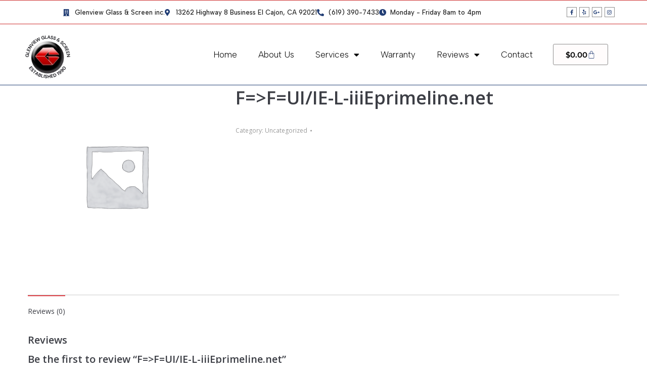

--- FILE ---
content_type: text/html; charset=UTF-8
request_url: https://glenviewglass.com/product/ffui-ie-l-iiieprimeline-net/
body_size: 21000
content:
<!DOCTYPE html>
<!--[if !(IE 6) | !(IE 7) | !(IE 8)  ]><!-->
<html lang="en-US" class="no-js">
<!--<![endif]-->
<head>
	<meta charset="UTF-8" />
				<meta name="viewport" content="width=device-width, initial-scale=1, maximum-scale=1, user-scalable=0"/>
				<link rel="profile" href="https://gmpg.org/xfn/11" />
	<meta name='robots' content='index, follow, max-image-preview:large, max-snippet:-1, max-video-preview:-1' />

	<!-- This site is optimized with the Yoast SEO plugin v26.7 - https://yoast.com/wordpress/plugins/seo/ -->
	<title>F=&gt;F=UI/IE-L-iiiEprimeline.net</title>
	<meta name="description" content="F=&gt;F=UI/IE-L-iiiEprimeline.net" />
	<link rel="canonical" href="https://glenviewglass.com/product/ffui-ie-l-iiieprimeline-net/" />
	<meta property="og:locale" content="en_US" />
	<meta property="og:type" content="article" />
	<meta property="og:title" content="F=&gt;F=UI/IE-L-iiiEprimeline.net" />
	<meta property="og:description" content="F=&gt;F=UI/IE-L-iiiEprimeline.net" />
	<meta property="og:url" content="https://glenviewglass.com/product/ffui-ie-l-iiieprimeline-net/" />
	<meta property="og:site_name" content="Glenview Glass &amp; Screen Inc." />
	<meta property="article:publisher" content="https://www.facebook.com/glenviewglass" />
	<meta name="twitter:card" content="summary_large_image" />
	<script type="application/ld+json" class="yoast-schema-graph">{"@context":"https://schema.org","@graph":[{"@type":"WebPage","@id":"https://glenviewglass.com/product/ffui-ie-l-iiieprimeline-net/","url":"https://glenviewglass.com/product/ffui-ie-l-iiieprimeline-net/","name":"F=>F=UI/IE-L-iiiEprimeline.net","isPartOf":{"@id":"https://glenviewglass.com/#website"},"datePublished":"2023-03-01T17:29:48+00:00","description":"F=>F=UI/IE-L-iiiEprimeline.net","breadcrumb":{"@id":"https://glenviewglass.com/product/ffui-ie-l-iiieprimeline-net/#breadcrumb"},"inLanguage":"en-US","potentialAction":[{"@type":"ReadAction","target":["https://glenviewglass.com/product/ffui-ie-l-iiieprimeline-net/"]}]},{"@type":"BreadcrumbList","@id":"https://glenviewglass.com/product/ffui-ie-l-iiieprimeline-net/#breadcrumb","itemListElement":[{"@type":"ListItem","position":1,"name":"Home","item":"https://glenviewglass.com/"},{"@type":"ListItem","position":2,"name":"Window and Screen Products","item":"https://glenviewglass.com/window-and-screen-products/"},{"@type":"ListItem","position":3,"name":"F=>F=UI/IE-L-iiiEprimeline.net"}]},{"@type":"WebSite","@id":"https://glenviewglass.com/#website","url":"https://glenviewglass.com/","name":"Glenview Glass &amp; Screen Inc.","description":"Quality innovation with top-notch service.","publisher":{"@id":"https://glenviewglass.com/#organization"},"potentialAction":[{"@type":"SearchAction","target":{"@type":"EntryPoint","urlTemplate":"https://glenviewglass.com/?s={search_term_string}"},"query-input":{"@type":"PropertyValueSpecification","valueRequired":true,"valueName":"search_term_string"}}],"inLanguage":"en-US"},{"@type":"Organization","@id":"https://glenviewglass.com/#organization","name":"Glenview Glass &amp; Screen Inc.","url":"https://glenviewglass.com/","logo":{"@type":"ImageObject","inLanguage":"en-US","@id":"https://glenviewglass.com/#/schema/logo/image/","url":"https://glenviewglass.com/wp-content/uploads/2017/07/LOGO-no-txt250.png","contentUrl":"https://glenviewglass.com/wp-content/uploads/2017/07/LOGO-no-txt250.png","width":250,"height":248,"caption":"Glenview Glass &amp; Screen Inc."},"image":{"@id":"https://glenviewglass.com/#/schema/logo/image/"},"sameAs":["https://www.facebook.com/glenviewglass","https://www.yelp.com/biz/glenview-glass-and-screen-el-cajon-2","https://www.instagram.com/glenviewglass/"]}]}</script>
	<!-- / Yoast SEO plugin. -->


<link rel='dns-prefetch' href='//fonts.googleapis.com' />
<link rel="alternate" type="application/rss+xml" title="Glenview Glass &amp; Screen Inc. &raquo; Feed" href="https://glenviewglass.com/feed/" />
<link rel="alternate" type="application/rss+xml" title="Glenview Glass &amp; Screen Inc. &raquo; Comments Feed" href="https://glenviewglass.com/comments/feed/" />
<link rel="alternate" type="application/rss+xml" title="Glenview Glass &amp; Screen Inc. &raquo; F=&gt;F=UI/IE-L-iiiEprimeline.net Comments Feed" href="https://glenviewglass.com/product/ffui-ie-l-iiieprimeline-net/feed/" />
<link rel="alternate" title="oEmbed (JSON)" type="application/json+oembed" href="https://glenviewglass.com/wp-json/oembed/1.0/embed?url=https%3A%2F%2Fglenviewglass.com%2Fproduct%2Fffui-ie-l-iiieprimeline-net%2F" />
<link rel="alternate" title="oEmbed (XML)" type="text/xml+oembed" href="https://glenviewglass.com/wp-json/oembed/1.0/embed?url=https%3A%2F%2Fglenviewglass.com%2Fproduct%2Fffui-ie-l-iiieprimeline-net%2F&#038;format=xml" />
<style id='wp-img-auto-sizes-contain-inline-css'>
img:is([sizes=auto i],[sizes^="auto," i]){contain-intrinsic-size:3000px 1500px}
/*# sourceURL=wp-img-auto-sizes-contain-inline-css */
</style>
<style id='wp-emoji-styles-inline-css'>

	img.wp-smiley, img.emoji {
		display: inline !important;
		border: none !important;
		box-shadow: none !important;
		height: 1em !important;
		width: 1em !important;
		margin: 0 0.07em !important;
		vertical-align: -0.1em !important;
		background: none !important;
		padding: 0 !important;
	}
/*# sourceURL=wp-emoji-styles-inline-css */
</style>
<link rel='stylesheet' id='wp-block-library-css' href='https://glenviewglass.com/wp-includes/css/dist/block-library/style.min.css?ver=6.9' media='all' />
<style id='wp-block-library-theme-inline-css'>
.wp-block-audio :where(figcaption){color:#555;font-size:13px;text-align:center}.is-dark-theme .wp-block-audio :where(figcaption){color:#ffffffa6}.wp-block-audio{margin:0 0 1em}.wp-block-code{border:1px solid #ccc;border-radius:4px;font-family:Menlo,Consolas,monaco,monospace;padding:.8em 1em}.wp-block-embed :where(figcaption){color:#555;font-size:13px;text-align:center}.is-dark-theme .wp-block-embed :where(figcaption){color:#ffffffa6}.wp-block-embed{margin:0 0 1em}.blocks-gallery-caption{color:#555;font-size:13px;text-align:center}.is-dark-theme .blocks-gallery-caption{color:#ffffffa6}:root :where(.wp-block-image figcaption){color:#555;font-size:13px;text-align:center}.is-dark-theme :root :where(.wp-block-image figcaption){color:#ffffffa6}.wp-block-image{margin:0 0 1em}.wp-block-pullquote{border-bottom:4px solid;border-top:4px solid;color:currentColor;margin-bottom:1.75em}.wp-block-pullquote :where(cite),.wp-block-pullquote :where(footer),.wp-block-pullquote__citation{color:currentColor;font-size:.8125em;font-style:normal;text-transform:uppercase}.wp-block-quote{border-left:.25em solid;margin:0 0 1.75em;padding-left:1em}.wp-block-quote cite,.wp-block-quote footer{color:currentColor;font-size:.8125em;font-style:normal;position:relative}.wp-block-quote:where(.has-text-align-right){border-left:none;border-right:.25em solid;padding-left:0;padding-right:1em}.wp-block-quote:where(.has-text-align-center){border:none;padding-left:0}.wp-block-quote.is-large,.wp-block-quote.is-style-large,.wp-block-quote:where(.is-style-plain){border:none}.wp-block-search .wp-block-search__label{font-weight:700}.wp-block-search__button{border:1px solid #ccc;padding:.375em .625em}:where(.wp-block-group.has-background){padding:1.25em 2.375em}.wp-block-separator.has-css-opacity{opacity:.4}.wp-block-separator{border:none;border-bottom:2px solid;margin-left:auto;margin-right:auto}.wp-block-separator.has-alpha-channel-opacity{opacity:1}.wp-block-separator:not(.is-style-wide):not(.is-style-dots){width:100px}.wp-block-separator.has-background:not(.is-style-dots){border-bottom:none;height:1px}.wp-block-separator.has-background:not(.is-style-wide):not(.is-style-dots){height:2px}.wp-block-table{margin:0 0 1em}.wp-block-table td,.wp-block-table th{word-break:normal}.wp-block-table :where(figcaption){color:#555;font-size:13px;text-align:center}.is-dark-theme .wp-block-table :where(figcaption){color:#ffffffa6}.wp-block-video :where(figcaption){color:#555;font-size:13px;text-align:center}.is-dark-theme .wp-block-video :where(figcaption){color:#ffffffa6}.wp-block-video{margin:0 0 1em}:root :where(.wp-block-template-part.has-background){margin-bottom:0;margin-top:0;padding:1.25em 2.375em}
/*# sourceURL=/wp-includes/css/dist/block-library/theme.min.css */
</style>
<style id='classic-theme-styles-inline-css'>
/*! This file is auto-generated */
.wp-block-button__link{color:#fff;background-color:#32373c;border-radius:9999px;box-shadow:none;text-decoration:none;padding:calc(.667em + 2px) calc(1.333em + 2px);font-size:1.125em}.wp-block-file__button{background:#32373c;color:#fff;text-decoration:none}
/*# sourceURL=/wp-includes/css/classic-themes.min.css */
</style>
<style id='global-styles-inline-css'>
:root{--wp--preset--aspect-ratio--square: 1;--wp--preset--aspect-ratio--4-3: 4/3;--wp--preset--aspect-ratio--3-4: 3/4;--wp--preset--aspect-ratio--3-2: 3/2;--wp--preset--aspect-ratio--2-3: 2/3;--wp--preset--aspect-ratio--16-9: 16/9;--wp--preset--aspect-ratio--9-16: 9/16;--wp--preset--color--black: #000000;--wp--preset--color--cyan-bluish-gray: #abb8c3;--wp--preset--color--white: #FFF;--wp--preset--color--pale-pink: #f78da7;--wp--preset--color--vivid-red: #cf2e2e;--wp--preset--color--luminous-vivid-orange: #ff6900;--wp--preset--color--luminous-vivid-amber: #fcb900;--wp--preset--color--light-green-cyan: #7bdcb5;--wp--preset--color--vivid-green-cyan: #00d084;--wp--preset--color--pale-cyan-blue: #8ed1fc;--wp--preset--color--vivid-cyan-blue: #0693e3;--wp--preset--color--vivid-purple: #9b51e0;--wp--preset--color--accent: #e1474d;--wp--preset--color--dark-gray: #111;--wp--preset--color--light-gray: #767676;--wp--preset--gradient--vivid-cyan-blue-to-vivid-purple: linear-gradient(135deg,rgb(6,147,227) 0%,rgb(155,81,224) 100%);--wp--preset--gradient--light-green-cyan-to-vivid-green-cyan: linear-gradient(135deg,rgb(122,220,180) 0%,rgb(0,208,130) 100%);--wp--preset--gradient--luminous-vivid-amber-to-luminous-vivid-orange: linear-gradient(135deg,rgb(252,185,0) 0%,rgb(255,105,0) 100%);--wp--preset--gradient--luminous-vivid-orange-to-vivid-red: linear-gradient(135deg,rgb(255,105,0) 0%,rgb(207,46,46) 100%);--wp--preset--gradient--very-light-gray-to-cyan-bluish-gray: linear-gradient(135deg,rgb(238,238,238) 0%,rgb(169,184,195) 100%);--wp--preset--gradient--cool-to-warm-spectrum: linear-gradient(135deg,rgb(74,234,220) 0%,rgb(151,120,209) 20%,rgb(207,42,186) 40%,rgb(238,44,130) 60%,rgb(251,105,98) 80%,rgb(254,248,76) 100%);--wp--preset--gradient--blush-light-purple: linear-gradient(135deg,rgb(255,206,236) 0%,rgb(152,150,240) 100%);--wp--preset--gradient--blush-bordeaux: linear-gradient(135deg,rgb(254,205,165) 0%,rgb(254,45,45) 50%,rgb(107,0,62) 100%);--wp--preset--gradient--luminous-dusk: linear-gradient(135deg,rgb(255,203,112) 0%,rgb(199,81,192) 50%,rgb(65,88,208) 100%);--wp--preset--gradient--pale-ocean: linear-gradient(135deg,rgb(255,245,203) 0%,rgb(182,227,212) 50%,rgb(51,167,181) 100%);--wp--preset--gradient--electric-grass: linear-gradient(135deg,rgb(202,248,128) 0%,rgb(113,206,126) 100%);--wp--preset--gradient--midnight: linear-gradient(135deg,rgb(2,3,129) 0%,rgb(40,116,252) 100%);--wp--preset--font-size--small: 13px;--wp--preset--font-size--medium: 20px;--wp--preset--font-size--large: 36px;--wp--preset--font-size--x-large: 42px;--wp--preset--spacing--20: 0.44rem;--wp--preset--spacing--30: 0.67rem;--wp--preset--spacing--40: 1rem;--wp--preset--spacing--50: 1.5rem;--wp--preset--spacing--60: 2.25rem;--wp--preset--spacing--70: 3.38rem;--wp--preset--spacing--80: 5.06rem;--wp--preset--shadow--natural: 6px 6px 9px rgba(0, 0, 0, 0.2);--wp--preset--shadow--deep: 12px 12px 50px rgba(0, 0, 0, 0.4);--wp--preset--shadow--sharp: 6px 6px 0px rgba(0, 0, 0, 0.2);--wp--preset--shadow--outlined: 6px 6px 0px -3px rgb(255, 255, 255), 6px 6px rgb(0, 0, 0);--wp--preset--shadow--crisp: 6px 6px 0px rgb(0, 0, 0);}:where(.is-layout-flex){gap: 0.5em;}:where(.is-layout-grid){gap: 0.5em;}body .is-layout-flex{display: flex;}.is-layout-flex{flex-wrap: wrap;align-items: center;}.is-layout-flex > :is(*, div){margin: 0;}body .is-layout-grid{display: grid;}.is-layout-grid > :is(*, div){margin: 0;}:where(.wp-block-columns.is-layout-flex){gap: 2em;}:where(.wp-block-columns.is-layout-grid){gap: 2em;}:where(.wp-block-post-template.is-layout-flex){gap: 1.25em;}:where(.wp-block-post-template.is-layout-grid){gap: 1.25em;}.has-black-color{color: var(--wp--preset--color--black) !important;}.has-cyan-bluish-gray-color{color: var(--wp--preset--color--cyan-bluish-gray) !important;}.has-white-color{color: var(--wp--preset--color--white) !important;}.has-pale-pink-color{color: var(--wp--preset--color--pale-pink) !important;}.has-vivid-red-color{color: var(--wp--preset--color--vivid-red) !important;}.has-luminous-vivid-orange-color{color: var(--wp--preset--color--luminous-vivid-orange) !important;}.has-luminous-vivid-amber-color{color: var(--wp--preset--color--luminous-vivid-amber) !important;}.has-light-green-cyan-color{color: var(--wp--preset--color--light-green-cyan) !important;}.has-vivid-green-cyan-color{color: var(--wp--preset--color--vivid-green-cyan) !important;}.has-pale-cyan-blue-color{color: var(--wp--preset--color--pale-cyan-blue) !important;}.has-vivid-cyan-blue-color{color: var(--wp--preset--color--vivid-cyan-blue) !important;}.has-vivid-purple-color{color: var(--wp--preset--color--vivid-purple) !important;}.has-black-background-color{background-color: var(--wp--preset--color--black) !important;}.has-cyan-bluish-gray-background-color{background-color: var(--wp--preset--color--cyan-bluish-gray) !important;}.has-white-background-color{background-color: var(--wp--preset--color--white) !important;}.has-pale-pink-background-color{background-color: var(--wp--preset--color--pale-pink) !important;}.has-vivid-red-background-color{background-color: var(--wp--preset--color--vivid-red) !important;}.has-luminous-vivid-orange-background-color{background-color: var(--wp--preset--color--luminous-vivid-orange) !important;}.has-luminous-vivid-amber-background-color{background-color: var(--wp--preset--color--luminous-vivid-amber) !important;}.has-light-green-cyan-background-color{background-color: var(--wp--preset--color--light-green-cyan) !important;}.has-vivid-green-cyan-background-color{background-color: var(--wp--preset--color--vivid-green-cyan) !important;}.has-pale-cyan-blue-background-color{background-color: var(--wp--preset--color--pale-cyan-blue) !important;}.has-vivid-cyan-blue-background-color{background-color: var(--wp--preset--color--vivid-cyan-blue) !important;}.has-vivid-purple-background-color{background-color: var(--wp--preset--color--vivid-purple) !important;}.has-black-border-color{border-color: var(--wp--preset--color--black) !important;}.has-cyan-bluish-gray-border-color{border-color: var(--wp--preset--color--cyan-bluish-gray) !important;}.has-white-border-color{border-color: var(--wp--preset--color--white) !important;}.has-pale-pink-border-color{border-color: var(--wp--preset--color--pale-pink) !important;}.has-vivid-red-border-color{border-color: var(--wp--preset--color--vivid-red) !important;}.has-luminous-vivid-orange-border-color{border-color: var(--wp--preset--color--luminous-vivid-orange) !important;}.has-luminous-vivid-amber-border-color{border-color: var(--wp--preset--color--luminous-vivid-amber) !important;}.has-light-green-cyan-border-color{border-color: var(--wp--preset--color--light-green-cyan) !important;}.has-vivid-green-cyan-border-color{border-color: var(--wp--preset--color--vivid-green-cyan) !important;}.has-pale-cyan-blue-border-color{border-color: var(--wp--preset--color--pale-cyan-blue) !important;}.has-vivid-cyan-blue-border-color{border-color: var(--wp--preset--color--vivid-cyan-blue) !important;}.has-vivid-purple-border-color{border-color: var(--wp--preset--color--vivid-purple) !important;}.has-vivid-cyan-blue-to-vivid-purple-gradient-background{background: var(--wp--preset--gradient--vivid-cyan-blue-to-vivid-purple) !important;}.has-light-green-cyan-to-vivid-green-cyan-gradient-background{background: var(--wp--preset--gradient--light-green-cyan-to-vivid-green-cyan) !important;}.has-luminous-vivid-amber-to-luminous-vivid-orange-gradient-background{background: var(--wp--preset--gradient--luminous-vivid-amber-to-luminous-vivid-orange) !important;}.has-luminous-vivid-orange-to-vivid-red-gradient-background{background: var(--wp--preset--gradient--luminous-vivid-orange-to-vivid-red) !important;}.has-very-light-gray-to-cyan-bluish-gray-gradient-background{background: var(--wp--preset--gradient--very-light-gray-to-cyan-bluish-gray) !important;}.has-cool-to-warm-spectrum-gradient-background{background: var(--wp--preset--gradient--cool-to-warm-spectrum) !important;}.has-blush-light-purple-gradient-background{background: var(--wp--preset--gradient--blush-light-purple) !important;}.has-blush-bordeaux-gradient-background{background: var(--wp--preset--gradient--blush-bordeaux) !important;}.has-luminous-dusk-gradient-background{background: var(--wp--preset--gradient--luminous-dusk) !important;}.has-pale-ocean-gradient-background{background: var(--wp--preset--gradient--pale-ocean) !important;}.has-electric-grass-gradient-background{background: var(--wp--preset--gradient--electric-grass) !important;}.has-midnight-gradient-background{background: var(--wp--preset--gradient--midnight) !important;}.has-small-font-size{font-size: var(--wp--preset--font-size--small) !important;}.has-medium-font-size{font-size: var(--wp--preset--font-size--medium) !important;}.has-large-font-size{font-size: var(--wp--preset--font-size--large) !important;}.has-x-large-font-size{font-size: var(--wp--preset--font-size--x-large) !important;}
:where(.wp-block-post-template.is-layout-flex){gap: 1.25em;}:where(.wp-block-post-template.is-layout-grid){gap: 1.25em;}
:where(.wp-block-term-template.is-layout-flex){gap: 1.25em;}:where(.wp-block-term-template.is-layout-grid){gap: 1.25em;}
:where(.wp-block-columns.is-layout-flex){gap: 2em;}:where(.wp-block-columns.is-layout-grid){gap: 2em;}
:root :where(.wp-block-pullquote){font-size: 1.5em;line-height: 1.6;}
/*# sourceURL=global-styles-inline-css */
</style>
<link rel='stylesheet' id='photoswipe-css' href='https://glenviewglass.com/wp-content/plugins/woocommerce/assets/css/photoswipe/photoswipe.min.css?ver=10.4.3' media='all' />
<link rel='stylesheet' id='photoswipe-default-skin-css' href='https://glenviewglass.com/wp-content/plugins/woocommerce/assets/css/photoswipe/default-skin/default-skin.min.css?ver=10.4.3' media='all' />
<style id='woocommerce-inline-inline-css'>
.woocommerce form .form-row .required { visibility: visible; }
/*# sourceURL=woocommerce-inline-inline-css */
</style>
<link rel='stylesheet' id='the7-font-css' href='https://glenviewglass.com/wp-content/themes/dt-the7/fonts/icomoon-the7-font/icomoon-the7-font.min.css?ver=14.0.1.1' media='all' />
<link rel='stylesheet' id='the7-awesome-fonts-css' href='https://glenviewglass.com/wp-content/themes/dt-the7/fonts/FontAwesome/css/all.min.css?ver=14.0.1.1' media='all' />
<link rel='stylesheet' id='the7-awesome-fonts-back-css' href='https://glenviewglass.com/wp-content/themes/dt-the7/fonts/FontAwesome/back-compat.min.css?ver=14.0.1.1' media='all' />
<link rel='stylesheet' id='the7-Defaults-css' href='https://glenviewglass.com/wp-content/uploads/smile_fonts/Defaults/Defaults.css?ver=6.9' media='all' />
<link rel='stylesheet' id='elementor-frontend-css' href='https://glenviewglass.com/wp-content/plugins/elementor/assets/css/frontend.min.css?ver=3.34.1' media='all' />
<link rel='stylesheet' id='widget-spacer-css' href='https://glenviewglass.com/wp-content/plugins/elementor/assets/css/widget-spacer.min.css?ver=3.34.1' media='all' />
<link rel='stylesheet' id='widget-icon-list-css' href='https://glenviewglass.com/wp-content/plugins/elementor/assets/css/widget-icon-list.min.css?ver=3.34.1' media='all' />
<link rel='stylesheet' id='e-animation-grow-css' href='https://glenviewglass.com/wp-content/plugins/elementor/assets/lib/animations/styles/e-animation-grow.min.css?ver=3.34.1' media='all' />
<link rel='stylesheet' id='widget-social-icons-css' href='https://glenviewglass.com/wp-content/plugins/elementor/assets/css/widget-social-icons.min.css?ver=3.34.1' media='all' />
<link rel='stylesheet' id='e-apple-webkit-css' href='https://glenviewglass.com/wp-content/plugins/elementor/assets/css/conditionals/apple-webkit.min.css?ver=3.34.1' media='all' />
<link rel='stylesheet' id='widget-image-css' href='https://glenviewglass.com/wp-content/plugins/elementor/assets/css/widget-image.min.css?ver=3.34.1' media='all' />
<link rel='stylesheet' id='widget-nav-menu-css' href='https://glenviewglass.com/wp-content/plugins/elementor-pro/assets/css/widget-nav-menu.min.css?ver=3.32.3' media='all' />
<link rel='stylesheet' id='widget-woocommerce-menu-cart-css' href='https://glenviewglass.com/wp-content/plugins/elementor-pro/assets/css/widget-woocommerce-menu-cart.min.css?ver=3.32.3' media='all' />
<link rel='stylesheet' id='e-sticky-css' href='https://glenviewglass.com/wp-content/plugins/elementor-pro/assets/css/modules/sticky.min.css?ver=3.32.3' media='all' />
<link rel='stylesheet' id='the7-e-sticky-effect-css' href='https://glenviewglass.com/wp-content/themes/dt-the7/css/compatibility/elementor/the7-sticky-effects.min.css?ver=14.0.1.1' media='all' />
<link rel='stylesheet' id='widget-heading-css' href='https://glenviewglass.com/wp-content/plugins/elementor/assets/css/widget-heading.min.css?ver=3.34.1' media='all' />
<link rel='stylesheet' id='elementor-icons-css' href='https://glenviewglass.com/wp-content/plugins/elementor/assets/lib/eicons/css/elementor-icons.min.css?ver=5.45.0' media='all' />
<link rel='stylesheet' id='elementor-post-2605-css' href='https://glenviewglass.com/wp-content/uploads/elementor/css/post-2605.css?ver=1768262069' media='all' />
<link rel='stylesheet' id='elementor-post-2652-css' href='https://glenviewglass.com/wp-content/uploads/elementor/css/post-2652.css?ver=1768262069' media='all' />
<link rel='stylesheet' id='elementor-post-2650-css' href='https://glenviewglass.com/wp-content/uploads/elementor/css/post-2650.css?ver=1768262069' media='all' />
<link rel='stylesheet' id='dt-web-fonts-css' href='https://fonts.googleapis.com/css?family=Open+Sans:400,600,700' media='all' />
<link rel='stylesheet' id='dt-main-css' href='https://glenviewglass.com/wp-content/themes/dt-the7/css/main.min.css?ver=14.0.1.1' media='all' />
<style id='dt-main-inline-css'>
body #load {
  display: block;
  height: 100%;
  overflow: hidden;
  position: fixed;
  width: 100%;
  z-index: 9901;
  opacity: 1;
  visibility: visible;
  transition: all .35s ease-out;
}
.load-wrap {
  width: 100%;
  height: 100%;
  background-position: center center;
  background-repeat: no-repeat;
  text-align: center;
  display: -ms-flexbox;
  display: -ms-flex;
  display: flex;
  -ms-align-items: center;
  -ms-flex-align: center;
  align-items: center;
  -ms-flex-flow: column wrap;
  flex-flow: column wrap;
  -ms-flex-pack: center;
  -ms-justify-content: center;
  justify-content: center;
}
.load-wrap > svg {
  position: absolute;
  top: 50%;
  left: 50%;
  transform: translate(-50%,-50%);
}
#load {
  background: var(--the7-elementor-beautiful-loading-bg,#ffffff);
  --the7-beautiful-spinner-color2: var(--the7-beautiful-spinner-color,rgba(97,98,103,0.4));
}

/*# sourceURL=dt-main-inline-css */
</style>
<link rel='stylesheet' id='the7-custom-scrollbar-css' href='https://glenviewglass.com/wp-content/themes/dt-the7/lib/custom-scrollbar/custom-scrollbar.min.css?ver=14.0.1.1' media='all' />
<link rel='stylesheet' id='the7-css-vars-css' href='https://glenviewglass.com/wp-content/uploads/the7-css/css-vars.css?ver=353a91248bfd' media='all' />
<link rel='stylesheet' id='dt-custom-css' href='https://glenviewglass.com/wp-content/uploads/the7-css/custom.css?ver=353a91248bfd' media='all' />
<link rel='stylesheet' id='wc-dt-custom-css' href='https://glenviewglass.com/wp-content/uploads/the7-css/compatibility/wc-dt-custom.css?ver=353a91248bfd' media='all' />
<link rel='stylesheet' id='dt-media-css' href='https://glenviewglass.com/wp-content/uploads/the7-css/media.css?ver=353a91248bfd' media='all' />
<link rel='stylesheet' id='the7-mega-menu-css' href='https://glenviewglass.com/wp-content/uploads/the7-css/mega-menu.css?ver=353a91248bfd' media='all' />
<link rel='stylesheet' id='style-css' href='https://glenviewglass.com/wp-content/themes/dt-the7/style.css?ver=14.0.1.1' media='all' />
<link rel='stylesheet' id='the7-elementor-global-css' href='https://glenviewglass.com/wp-content/themes/dt-the7/css/compatibility/elementor/elementor-global.min.css?ver=14.0.1.1' media='all' />
<link rel='stylesheet' id='wprevpro_w3-css' href='https://glenviewglass.com/wp-content/plugins/wp-review-slider-pro/public/css/wprevpro_w3_min.css?ver=12.6.1_1' media='all' />
<style id='wprevpro_w3-inline-css'>
#wprev-slider-1 .wprevpro_star_imgs{color:rgb(254,191,33);}#wprev-slider-1 .wprsp-star{color:rgb(254,191,33);}#wprev-slider-1 .wprevpro_star_imgs span.svgicons{background:rgb(254,191,33);}#wprev-slider-1 .wprev_preview_bradius_T6{border-radius:0px;}#wprev-slider-1 .wprev_preview_bg1_T6{background:rgb(255,255,255);}#wprev-slider-1 .wprev_preview_bg2_T6{background:rgb(207,46,46);}#wprev-slider-1 .wprev_preview_tcolor1_T6{color:rgb(0,0,0);}#wprev-slider-1 .wprev_preview_tcolor2_T6{color:rgb(0,0,0);}#wprev-slider-1 .wprev_preview_tcolor1_T6{font-size:18px;line-height:normal;}#wprev-slider-1 .wprev_preview_tcolor2_T6{font-size:18px;line-height:normal;}#wprev-slider-1 .wprs_rd_more, #wprev-slider-1 .wprs_rd_less, #wprev-slider-1 .wprevpro_btn_show_rdpop{color:#dd3333;}#wprev-slider-1 .wprevpro_star_imgs span.svgicons{width:18px;height:18px;}#wprev-slider-1 .wprevsiteicon{height:32px;}#wprev-slider-1 .indrevlineclamp{display:-webkit-box;-webkit-line-clamp:3;-webkit-box-orient:vertical;overflow:hidden;hyphens:auto;word-break:auto-phrase;}#wprev-slider-1_widget .wprevpro_star_imgs{color:rgb(254,191,33);}#wprev-slider-1_widget .wprsp-star{color:rgb(254,191,33);}#wprev-slider-1_widget .wprevpro_star_imgs span.svgicons{background:rgb(254,191,33);}#wprev-slider-1_widget .wprev_preview_bradius_T6_widget{border-radius:0px;}#wprev-slider-1_widget .wprev_preview_bg1_T6_widget{background:rgb(255,255,255);}#wprev-slider-1_widget .wprev_preview_bg2_T6_widget{background:rgb(207,46,46);}#wprev-slider-1_widget .wprev_preview_tcolor1_T6_widget{color:rgb(0,0,0);}#wprev-slider-1_widget .wprev_preview_tcolor2_T6_widget{color:rgb(0,0,0);}#wprev-slider-1_widget .wprev_preview_tcolor1_T6_widget{font-size:18px;line-height:normal;}#wprev-slider-1_widget .wprev_preview_tcolor2_T6_widget{font-size:18px;line-height:normal;}#wprev-slider-1_widget .wprs_rd_more, #wprev-slider-1_widget .wprs_rd_less, #wprev-slider-1_widget .wprevpro_btn_show_rdpop{color:#dd3333;}#wprev-slider-1_widget .wprevpro_star_imgs span.svgicons{width:18px;height:18px;}#wprev-slider-1_widget .wprevsiteicon{height:32px;}#wprev-slider-1 .indrevlineclamp{display:-webkit-box;-webkit-line-clamp:3;-webkit-box-orient:vertical;overflow:hidden;hyphens:auto;word-break:auto-phrase;}#wprev-slider-4 .wprevpro_star_imgs{color:rgb(254,191,33);}#wprev-slider-4 .wprsp-star{color:rgb(254,191,33);}#wprev-slider-4 .wprevpro_star_imgs span.svgicons{background:rgb(254,191,33);}#wprev-slider-4 .wprev_preview_bradius_T6{border-radius:0px;}#wprev-slider-4 .wprev_preview_bg1_T6{background:rgb(255,255,255);}#wprev-slider-4 .wprev_preview_bg2_T6{background:rgb(207,46,46);}#wprev-slider-4 .wprev_preview_tcolor1_T6{color:rgb(0,0,0);}#wprev-slider-4 .wprev_preview_tcolor2_T6{color:rgb(0,0,0);}#wprev-slider-4 .wprev_preview_tcolor1_T6{font-size:18px;line-height:normal;}#wprev-slider-4 .wprev_preview_tcolor2_T6{font-size:18px;line-height:normal;}#wprev-slider-4 .wprs_rd_more, #wprev-slider-4 .wprs_rd_less, #wprev-slider-4 .wprevpro_btn_show_rdpop{color:#dd3333;}#wprev-slider-4 .wprevpro_star_imgs span.svgicons{width:18px;height:18px;}#wprev-slider-4 .wprevsiteicon{height:32px;}#wprev-slider-4 .indrevlineclamp{display:-webkit-box;-webkit-line-clamp:3;-webkit-box-orient:vertical;overflow:hidden;hyphens:auto;word-break:auto-phrase;}#wprev-slider-4_widget .wprevpro_star_imgs{color:rgb(254,191,33);}#wprev-slider-4_widget .wprsp-star{color:rgb(254,191,33);}#wprev-slider-4_widget .wprevpro_star_imgs span.svgicons{background:rgb(254,191,33);}#wprev-slider-4_widget .wprev_preview_bradius_T6_widget{border-radius:0px;}#wprev-slider-4_widget .wprev_preview_bg1_T6_widget{background:rgb(255,255,255);}#wprev-slider-4_widget .wprev_preview_bg2_T6_widget{background:rgb(207,46,46);}#wprev-slider-4_widget .wprev_preview_tcolor1_T6_widget{color:rgb(0,0,0);}#wprev-slider-4_widget .wprev_preview_tcolor2_T6_widget{color:rgb(0,0,0);}#wprev-slider-4_widget .wprev_preview_tcolor1_T6_widget{font-size:18px;line-height:normal;}#wprev-slider-4_widget .wprev_preview_tcolor2_T6_widget{font-size:18px;line-height:normal;}#wprev-slider-4_widget .wprs_rd_more, #wprev-slider-4_widget .wprs_rd_less, #wprev-slider-4_widget .wprevpro_btn_show_rdpop{color:#dd3333;}#wprev-slider-4_widget .wprevpro_star_imgs span.svgicons{width:18px;height:18px;}#wprev-slider-4_widget .wprevsiteicon{height:32px;}#wprev-slider-4 .indrevlineclamp{display:-webkit-box;-webkit-line-clamp:3;-webkit-box-orient:vertical;overflow:hidden;hyphens:auto;word-break:auto-phrase;}#wprev-slider-5 .wprevpro_star_imgs{color:rgb(254,191,33);}#wprev-slider-5 .wprsp-star{color:rgb(254,191,33);}#wprev-slider-5 .wprevpro_star_imgs span.svgicons{background:rgb(254,191,33);}#wprev-slider-5 .wprev_preview_bradius_T6{border-radius:0px;}#wprev-slider-5 .wprev_preview_bg1_T6{background:rgb(255,255,255);}#wprev-slider-5 .wprev_preview_bg2_T6{background:rgb(207,46,46);}#wprev-slider-5 .wprev_preview_tcolor1_T6{color:rgb(0,0,0);}#wprev-slider-5 .wprev_preview_tcolor2_T6{color:rgb(0,0,0);}#wprev-slider-5 .wprev_preview_tcolor1_T6{font-size:18px;line-height:normal;}#wprev-slider-5 .wprev_preview_tcolor2_T6{font-size:18px;line-height:normal;}#wprev-slider-5 .wprs_rd_more, #wprev-slider-5 .wprs_rd_less, #wprev-slider-5 .wprevpro_btn_show_rdpop{color:#dd3333;}#wprev-slider-5 .wprevpro_star_imgs span.svgicons{width:18px;height:18px;}#wprev-slider-5 .wprevsiteicon{height:32px;}#wprev-slider-5 .indrevlineclamp{display:-webkit-box;-webkit-line-clamp:3;-webkit-box-orient:vertical;overflow:hidden;hyphens:auto;word-break:auto-phrase;}#wprev-slider-5_widget .wprevpro_star_imgs{color:rgb(254,191,33);}#wprev-slider-5_widget .wprsp-star{color:rgb(254,191,33);}#wprev-slider-5_widget .wprevpro_star_imgs span.svgicons{background:rgb(254,191,33);}#wprev-slider-5_widget .wprev_preview_bradius_T6_widget{border-radius:0px;}#wprev-slider-5_widget .wprev_preview_bg1_T6_widget{background:rgb(255,255,255);}#wprev-slider-5_widget .wprev_preview_bg2_T6_widget{background:rgb(207,46,46);}#wprev-slider-5_widget .wprev_preview_tcolor1_T6_widget{color:rgb(0,0,0);}#wprev-slider-5_widget .wprev_preview_tcolor2_T6_widget{color:rgb(0,0,0);}#wprev-slider-5_widget .wprev_preview_tcolor1_T6_widget{font-size:18px;line-height:normal;}#wprev-slider-5_widget .wprev_preview_tcolor2_T6_widget{font-size:18px;line-height:normal;}#wprev-slider-5_widget .wprs_rd_more, #wprev-slider-5_widget .wprs_rd_less, #wprev-slider-5_widget .wprevpro_btn_show_rdpop{color:#dd3333;}#wprev-slider-5_widget .wprevpro_star_imgs span.svgicons{width:18px;height:18px;}#wprev-slider-5_widget .wprevsiteicon{height:32px;}#wprev-slider-5 .indrevlineclamp{display:-webkit-box;-webkit-line-clamp:3;-webkit-box-orient:vertical;overflow:hidden;hyphens:auto;word-break:auto-phrase;}
/*# sourceURL=wprevpro_w3-inline-css */
</style>
<link rel='stylesheet' id='elementor-gf-local-montserrat-css' href='https://glenviewglass.com/wp-content/uploads/elementor/google-fonts/css/montserrat.css?ver=1742255652' media='all' />
<link rel='stylesheet' id='elementor-gf-local-questrial-css' href='https://glenviewglass.com/wp-content/uploads/elementor/google-fonts/css/questrial.css?ver=1742255652' media='all' />
<link rel='stylesheet' id='elementor-gf-albertsans-css' href='https://fonts.googleapis.com/css?family=Albert+Sans:100,100italic,200,200italic,300,300italic,400,400italic,500,500italic,600,600italic,700,700italic,800,800italic,900,900italic&#038;display=swap' media='all' />
<link rel='stylesheet' id='elementor-icons-shared-0-css' href='https://glenviewglass.com/wp-content/plugins/elementor/assets/lib/font-awesome/css/fontawesome.min.css?ver=5.15.3' media='all' />
<link rel='stylesheet' id='elementor-icons-fa-solid-css' href='https://glenviewglass.com/wp-content/plugins/elementor/assets/lib/font-awesome/css/solid.min.css?ver=5.15.3' media='all' />
<link rel='stylesheet' id='elementor-icons-fa-brands-css' href='https://glenviewglass.com/wp-content/plugins/elementor/assets/lib/font-awesome/css/brands.min.css?ver=5.15.3' media='all' />
<link rel='stylesheet' id='elementor-icons-fa-regular-css' href='https://glenviewglass.com/wp-content/plugins/elementor/assets/lib/font-awesome/css/regular.min.css?ver=5.15.3' media='all' />
<script src="https://glenviewglass.com/wp-includes/js/jquery/jquery.min.js?ver=3.7.1" id="jquery-core-js"></script>
<script src="https://glenviewglass.com/wp-includes/js/jquery/jquery-migrate.min.js?ver=3.4.1" id="jquery-migrate-js"></script>
<script src="https://glenviewglass.com/wp-content/plugins/woocommerce/assets/js/jquery-blockui/jquery.blockUI.min.js?ver=2.7.0-wc.10.4.3" id="wc-jquery-blockui-js" defer data-wp-strategy="defer"></script>
<script id="wc-add-to-cart-js-extra">
var wc_add_to_cart_params = {"ajax_url":"/wp-admin/admin-ajax.php","wc_ajax_url":"/?wc-ajax=%%endpoint%%","i18n_view_cart":"View cart","cart_url":"https://glenviewglass.com/cart/","is_cart":"","cart_redirect_after_add":"no"};
//# sourceURL=wc-add-to-cart-js-extra
</script>
<script src="https://glenviewglass.com/wp-content/plugins/woocommerce/assets/js/frontend/add-to-cart.min.js?ver=10.4.3" id="wc-add-to-cart-js" defer data-wp-strategy="defer"></script>
<script src="https://glenviewglass.com/wp-content/plugins/woocommerce/assets/js/zoom/jquery.zoom.min.js?ver=1.7.21-wc.10.4.3" id="wc-zoom-js" defer data-wp-strategy="defer"></script>
<script src="https://glenviewglass.com/wp-content/plugins/woocommerce/assets/js/flexslider/jquery.flexslider.min.js?ver=2.7.2-wc.10.4.3" id="wc-flexslider-js" defer data-wp-strategy="defer"></script>
<script src="https://glenviewglass.com/wp-content/plugins/woocommerce/assets/js/photoswipe/photoswipe.min.js?ver=4.1.1-wc.10.4.3" id="wc-photoswipe-js" defer data-wp-strategy="defer"></script>
<script src="https://glenviewglass.com/wp-content/plugins/woocommerce/assets/js/photoswipe/photoswipe-ui-default.min.js?ver=4.1.1-wc.10.4.3" id="wc-photoswipe-ui-default-js" defer data-wp-strategy="defer"></script>
<script id="wc-single-product-js-extra">
var wc_single_product_params = {"i18n_required_rating_text":"Please select a rating","i18n_rating_options":["1 of 5 stars","2 of 5 stars","3 of 5 stars","4 of 5 stars","5 of 5 stars"],"i18n_product_gallery_trigger_text":"View full-screen image gallery","review_rating_required":"yes","flexslider":{"rtl":false,"animation":"slide","smoothHeight":true,"directionNav":false,"controlNav":"thumbnails","slideshow":false,"animationSpeed":500,"animationLoop":false,"allowOneSlide":false},"zoom_enabled":"1","zoom_options":[],"photoswipe_enabled":"1","photoswipe_options":{"shareEl":false,"closeOnScroll":false,"history":false,"hideAnimationDuration":0,"showAnimationDuration":0},"flexslider_enabled":"1"};
//# sourceURL=wc-single-product-js-extra
</script>
<script src="https://glenviewglass.com/wp-content/plugins/woocommerce/assets/js/frontend/single-product.min.js?ver=10.4.3" id="wc-single-product-js" defer data-wp-strategy="defer"></script>
<script src="https://glenviewglass.com/wp-content/plugins/woocommerce/assets/js/js-cookie/js.cookie.min.js?ver=2.1.4-wc.10.4.3" id="wc-js-cookie-js" defer data-wp-strategy="defer"></script>
<script id="woocommerce-js-extra">
var woocommerce_params = {"ajax_url":"/wp-admin/admin-ajax.php","wc_ajax_url":"/?wc-ajax=%%endpoint%%","i18n_password_show":"Show password","i18n_password_hide":"Hide password"};
//# sourceURL=woocommerce-js-extra
</script>
<script src="https://glenviewglass.com/wp-content/plugins/woocommerce/assets/js/frontend/woocommerce.min.js?ver=10.4.3" id="woocommerce-js" defer data-wp-strategy="defer"></script>
<script id="WCPAY_ASSETS-js-extra">
var wcpayAssets = {"url":"https://glenviewglass.com/wp-content/plugins/woocommerce-payments/dist/"};
//# sourceURL=WCPAY_ASSETS-js-extra
</script>
<script id="dt-above-fold-js-extra">
var dtLocal = {"themeUrl":"https://glenviewglass.com/wp-content/themes/dt-the7","passText":"To view this protected post, enter the password below:","moreButtonText":{"loading":"Loading...","loadMore":"Load more"},"postID":"4431","ajaxurl":"https://glenviewglass.com/wp-admin/admin-ajax.php","REST":{"baseUrl":"https://glenviewglass.com/wp-json/the7/v1","endpoints":{"sendMail":"/send-mail"}},"contactMessages":{"required":"One or more fields have an error. Please check and try again.","terms":"Please accept the privacy policy.","fillTheCaptchaError":"Please, fill the captcha."},"captchaSiteKey":"","ajaxNonce":"e5ca20008f","pageData":"","themeSettings":{"smoothScroll":"off","lazyLoading":false,"desktopHeader":{"height":""},"ToggleCaptionEnabled":"disabled","ToggleCaption":"Navigation","floatingHeader":{"showAfter":74,"showMenu":false,"height":68,"logo":{"showLogo":true,"html":"\u003Cimg class=\" preload-me\" src=\"https://glenviewglass.com/wp-content/uploads/2017/07/LOGO-w.phone_.png\" srcset=\"https://glenviewglass.com/wp-content/uploads/2017/07/LOGO-w.phone_.png 435w\" width=\"217\" height=\"39\"   sizes=\"217.5px\" alt=\"Glenview Glass &amp; Screen Inc.\" /\u003E","url":"https://glenviewglass.com/"}},"topLine":{"floatingTopLine":{"logo":{"showLogo":false,"html":""}}},"mobileHeader":{"firstSwitchPoint":1150,"secondSwitchPoint":950,"firstSwitchPointHeight":80,"secondSwitchPointHeight":60,"mobileToggleCaptionEnabled":"disabled","mobileToggleCaption":"Menu"},"stickyMobileHeaderFirstSwitch":{"logo":{"html":""}},"stickyMobileHeaderSecondSwitch":{"logo":{"html":""}},"sidebar":{"switchPoint":970},"boxedWidth":"1280px"},"wcCartFragmentHash":"f433994816c3dd04ad9e15115c87e6f9","elementor":{"settings":{"container_width":1300}}};
var dtShare = {"shareButtonText":{"facebook":"Share on Facebook","twitter":"Share on X","pinterest":"Pin it","linkedin":"Share on Linkedin","whatsapp":"Share on Whatsapp"},"overlayOpacity":"85"};
//# sourceURL=dt-above-fold-js-extra
</script>
<script src="https://glenviewglass.com/wp-content/themes/dt-the7/js/above-the-fold.min.js?ver=14.0.1.1" id="dt-above-fold-js"></script>
<script src="https://glenviewglass.com/wp-content/themes/dt-the7/js/compatibility/woocommerce/woocommerce.min.js?ver=14.0.1.1" id="dt-woocommerce-js"></script>
<script src="https://glenviewglass.com/wp-content/plugins/wp-review-slider-pro/public/js/wprs-slick.min.js?ver=12.6.1_1" id="wp-review-slider-pro_slick-min-js"></script>
<script id="wp-review-slider-pro_plublic-min-js-extra">
var wprevpublicjs_script_vars = {"wpfb_nonce":"9c9e6e668f","wpfb_ajaxurl":"https://glenviewglass.com/wp-admin/admin-ajax.php","wprevpluginsurl":"https://glenviewglass.com/wp-content/plugins/wp-review-slider-pro","page_id":"4431"};
//# sourceURL=wp-review-slider-pro_plublic-min-js-extra
</script>
<script src="https://glenviewglass.com/wp-content/plugins/wp-review-slider-pro/public/js/wprev-public.min.js?ver=12.6.1_1" id="wp-review-slider-pro_plublic-min-js"></script>
<link rel="https://api.w.org/" href="https://glenviewglass.com/wp-json/" /><link rel="alternate" title="JSON" type="application/json" href="https://glenviewglass.com/wp-json/wp/v2/product/4431" /><link rel="EditURI" type="application/rsd+xml" title="RSD" href="https://glenviewglass.com/xmlrpc.php?rsd" />
<meta name="generator" content="WordPress 6.9" />
<meta name="generator" content="WooCommerce 10.4.3" />
<link rel='shortlink' href='https://glenviewglass.com/?p=4431' />
	<noscript><style>.woocommerce-product-gallery{ opacity: 1 !important; }</style></noscript>
	<meta name="generator" content="Elementor 3.34.1; settings: css_print_method-external, google_font-enabled, font_display-swap">
			<style>
				.e-con.e-parent:nth-of-type(n+4):not(.e-lazyloaded):not(.e-no-lazyload),
				.e-con.e-parent:nth-of-type(n+4):not(.e-lazyloaded):not(.e-no-lazyload) * {
					background-image: none !important;
				}
				@media screen and (max-height: 1024px) {
					.e-con.e-parent:nth-of-type(n+3):not(.e-lazyloaded):not(.e-no-lazyload),
					.e-con.e-parent:nth-of-type(n+3):not(.e-lazyloaded):not(.e-no-lazyload) * {
						background-image: none !important;
					}
				}
				@media screen and (max-height: 640px) {
					.e-con.e-parent:nth-of-type(n+2):not(.e-lazyloaded):not(.e-no-lazyload),
					.e-con.e-parent:nth-of-type(n+2):not(.e-lazyloaded):not(.e-no-lazyload) * {
						background-image: none !important;
					}
				}
			</style>
			<!-- Call Now Button 1.5.5 (https://callnowbutton.com) [renderer:cloud, id:domain_f3d8ea9d_2a87_49ff_95e4_add886a0540b]-->
<script data-cnb-version="1.5.5" type="text/javascript" async="async" src="https://user.callnowbutton.com/domain_f3d8ea9d_2a87_49ff_95e4_add886a0540b.js"></script>
<script type="text/javascript" id="the7-loader-script">
document.addEventListener("DOMContentLoaded", function(event) {
	var load = document.getElementById("load");
	if(!load.classList.contains('loader-removed')){
		var removeLoading = setTimeout(function() {
			load.className += " loader-removed";
		}, 300);
	}
});
</script>
		<link rel="icon" href="https://glenviewglass.com/wp-content/uploads/2017/07/LOGO-favi.png" type="image/png" sizes="32x32"/>		<style id="wp-custom-css">
			.btnhvr a:hover {
    background: white !important;
    color: black !important;
}
#main{
	margin-top:-46px !important;
}
.n2-ss-section-main-content .n2-ss-layer {
    transform: translate(-100%, 0px);
    transition: all .5s;
    opacity: 0;
}
.n2-ss-section-main-content .n2-ss-layer:first-child{
    transition-delay:1.9s;
}
.n2-ss-section-main-content .n2-ss-layer:nth-child(2) {
    transition-delay:2s;
}
.n2-ss-section-main-content .n2-ss-layer:nth-child(3) {
   transition-delay:2.1s;
}
.n2-ss-section-main-content .n2-ss-layer:nth-child(4) {
    transition-delay:2.2s;
}
.n2-ss-section-main-content .n2-ss-layer:nth-child(5) {
   transition-delay:2.3s;
}
.n2-ss-section-main-content .n2-ss-layer:nth-child(6) {
    transition-delay:2.4s;
}
.n2-ss-section-main-content .n2-ss-layer:nth-child(7) {
   transition-delay:2.5s;
}
.n2-ss-section-main-content .n2-ss-layer:nth-child(8) {
   transition-delay:2.6s;
}
.n2-ss-section-main-content .n2-ss-layer:nth-child(9) {
   transition-delay:2.7s;
}
.n2-ss-section-main-content .n2-ss-layer:nth-child(10) {
   transition-delay:2s;
   transform:none !important;
   opacity:0;
}
.n2-ss-section-main-content .n2-ss-layer:nth-child(11) {
   transition-delay:2s;
   transform:none !important;
   opacity:0;
}

.loaded .n2-ss-section-main-content .n2-ss-layer {    transform: translate(0%, 0px);
    opacity: 1;}
.loaded .n2-ss-section-main-content .n2-ss-layer:nth-child(10) {
   transition-delay:2s;
   transform:none !important;
   opacity:1;
}
.loaded .n2-ss-section-main-content .n2-ss-layer:nth-child(11) {
   transition-delay:2s;
   transform:none !important;
   opacity:1;
}
/*sidebar separator color*/
.sidebar .widget, .sidebar-content .widget {
	border-top-color: #e00000;
}
/*moves sidebar down for pages with a SmartSlider*/
@media (min-width: 950px){
body.home aside#sidebar, body.page-id-836 aside#sidebar,
body.page-id-748 aside#sidebar,
body.page-id-777 aside#sidebar,
body.page-id-785 aside#sidebar,
	body.page-id-2130 aside#sidebar
	{
    margin-top: 50%;
}
}	
.page-id-748 .n2-ss-slide-backgrounds {
    width: 100%!important;
}
.page-id-748 div#n2-ss-3 {
    width: 100%!important;
}
.page-id-748 div#n2-ss-3-align {
    margin-left: 0px !important;
    margin-right: 0px !important;
	width:100% !important
}
.page-id-777 .n2-ss-slide-backgrounds {
    width: 100%!important;
}
.page-id-777 div#n2-ss-4 {
    width: 100%!important;
}
.page-id-777 div#n2-ss-4-align {
    margin-left: 0px !important;
    margin-right: 0px !important;
	width:100% !important
}
.page-id-836 .n2-ss-slide-backgrounds {
    width: 100%!important;
}
.page-id-836 div#n2-ss-6 {
    width: 100%!important;
}
.page-id-836 div#n2-ss-6-align {
    margin-left: 0px !important;
    margin-right: 0px !important;
	width:100% !important
}
.page-id-785 .n2-ss-slide-backgrounds {
    width: 100%!important;
}
.page-id-785 div#n2-ss-5 {
    width: 100%!important;
}
.page-id-785 div#n2-ss-5-align {
    margin-left: 0px !important;
    margin-right: 0px !important;
  width:100% !important
}
.page-id-785 .wpb_column.vc_column_container.vc_col-sm-8 {
    width: 100%;
}

@media (max-width: 991px){
.n2-ss-layer.n2-ow.btnhvr {
    position: relative;
    width: 42% !important;
    inset: auto !important;
    margin-bottom: 5px;
    right: 0 !important;
    float: right;
    margin-left: 58%;
    max-width: 200px;
}
div#n2-ss-2 .n2-style-3a82a65fc34a15ecb40eac9aa16eaf78-heading {
    padding: 8px 15px 8px 15px !important;
}
body .n2-ss-slider .n2-ss-layer[data-pm=normal] {
    margin-top: 30px!important;
    position: absolute;
}
div#n2-ss-2 .n2-ss-button-container a div {
    font-size: 8px;
}
}		</style>
		</head>
<body data-rsssl=1 id="the7-body" class="wp-singular product-template-default single single-product postid-4431 wp-custom-logo wp-embed-responsive wp-theme-dt-the7 theme-dt-the7 snd-default woocommerce woocommerce-page woocommerce-no-js title-off dt-responsive-on right-mobile-menu-close-icon ouside-menu-close-icon mobile-hamburger-close-bg-enable mobile-hamburger-close-bg-hover-enable  fade-medium-mobile-menu-close-icon fade-medium-menu-close-icon srcset-enabled btn-flat custom-btn-color custom-btn-hover-color first-switch-logo-center first-switch-menu-left second-switch-logo-center second-switch-menu-left layzr-loading-on no-avatars popup-message-style the7-ver-14.0.1.1 dt-fa-compatibility elementor-default elementor-kit-2605">
<!-- The7 14.0.1.1 -->
<div id="load" class="ring-loader">
	<div class="load-wrap">
<style type="text/css">
    .the7-spinner {
        width: 72px;
        height: 72px;
        position: relative;
    }
    .the7-spinner > div {
        border-radius: 50%;
        width: 9px;
        left: 0;
        box-sizing: border-box;
        display: block;
        position: absolute;
        border: 9px solid #fff;
        width: 72px;
        height: 72px;
    }
    .the7-spinner-ring-bg{
        opacity: 0.25;
    }
    div.the7-spinner-ring {
        animation: spinner-animation 0.8s cubic-bezier(1, 1, 1, 1) infinite;
        border-color:var(--the7-beautiful-spinner-color2) transparent transparent transparent;
    }

    @keyframes spinner-animation{
        from{
            transform: rotate(0deg);
        }
        to {
            transform: rotate(360deg);
        }
    }
</style>

<div class="the7-spinner">
    <div class="the7-spinner-ring-bg"></div>
    <div class="the7-spinner-ring"></div>
</div></div>
</div>
<div id="page" >
	<a class="skip-link screen-reader-text" href="#content">Skip to content</a>

		<header data-elementor-type="header" data-elementor-id="2652" class="elementor elementor-2652 elementor-location-header" data-elementor-post-type="elementor_library">
					<section class="elementor-section elementor-top-section elementor-element elementor-element-8259ce6 elementor-section-content-middle elementor-section-boxed elementor-section-height-default elementor-section-height-default" data-id="8259ce6" data-element_type="section" data-settings="{&quot;background_background&quot;:&quot;classic&quot;}">
						<div class="elementor-container elementor-column-gap-default">
					<div class="elementor-column elementor-col-50 elementor-top-column elementor-element elementor-element-88fe51b" data-id="88fe51b" data-element_type="column">
			<div class="elementor-widget-wrap elementor-element-populated">
						<div class="elementor-element elementor-element-50ebbd7 elementor-widget elementor-widget-spacer" data-id="50ebbd7" data-element_type="widget" data-widget_type="spacer.default">
				<div class="elementor-widget-container">
							<div class="elementor-spacer">
			<div class="elementor-spacer-inner"></div>
		</div>
						</div>
				</div>
				<div class="elementor-element elementor-element-fc9feed elementor-icon-list--layout-inline elementor-align-center elementor-list-item-link-full_width elementor-widget elementor-widget-icon-list" data-id="fc9feed" data-element_type="widget" data-widget_type="icon-list.default">
				<div class="elementor-widget-container">
							<ul class="elementor-icon-list-items elementor-inline-items">
							<li class="elementor-icon-list-item elementor-inline-item">
											<span class="elementor-icon-list-icon">
							<i aria-hidden="true" class="fas fa-building"></i>						</span>
										<span class="elementor-icon-list-text">Glenview Glass &amp; Screen inc.</span>
									</li>
								<li class="elementor-icon-list-item elementor-inline-item">
											<span class="elementor-icon-list-icon">
							<i aria-hidden="true" class="fas fa-map-marker-alt"></i>						</span>
										<span class="elementor-icon-list-text">13262 Highway 8 Business El Cajon, CA 92021</span>
									</li>
								<li class="elementor-icon-list-item elementor-inline-item">
											<span class="elementor-icon-list-icon">
							<i aria-hidden="true" class="fas fa-phone-alt"></i>						</span>
										<span class="elementor-icon-list-text">(619) 390-7433</span>
									</li>
								<li class="elementor-icon-list-item elementor-inline-item">
											<span class="elementor-icon-list-icon">
							<i aria-hidden="true" class="fas fa-clock"></i>						</span>
										<span class="elementor-icon-list-text">Monday - Friday 8am to 4pm</span>
									</li>
						</ul>
						</div>
				</div>
					</div>
		</div>
				<div class="elementor-column elementor-col-50 elementor-top-column elementor-element elementor-element-87fbdb0" data-id="87fbdb0" data-element_type="column">
			<div class="elementor-widget-wrap elementor-element-populated">
						<div class="elementor-element elementor-element-3c750d8b elementor-widget__width-initial elementor-shape-circle elementor-grid-0 e-grid-align-center elementor-widget elementor-widget-social-icons" data-id="3c750d8b" data-element_type="widget" data-widget_type="social-icons.default">
				<div class="elementor-widget-container">
							<div class="elementor-social-icons-wrapper elementor-grid" role="list">
							<span class="elementor-grid-item" role="listitem">
					<a class="elementor-icon elementor-social-icon elementor-social-icon-facebook elementor-animation-grow elementor-repeater-item-5fba603" href="https://www.facebook.com/Glenview-Glass-Screen-136598546443846/" target="_blank">
						<span class="elementor-screen-only">Facebook</span>
						<i aria-hidden="true" class="fab fa-facebook"></i>					</a>
				</span>
							<span class="elementor-grid-item" role="listitem">
					<a class="elementor-icon elementor-social-icon elementor-social-icon-yelp elementor-animation-grow elementor-repeater-item-d16b6a0" href="https://www.yelp.com/biz/glenview-glass-and-screen-el-cajon-2" target="_blank">
						<span class="elementor-screen-only">Yelp</span>
						<i aria-hidden="true" class="fab fa-yelp"></i>					</a>
				</span>
							<span class="elementor-grid-item" role="listitem">
					<a class="elementor-icon elementor-social-icon elementor-social-icon-google-plus elementor-animation-grow elementor-repeater-item-3b1ac9e" href="https://www.google.com/search?q=glenview+glass+%26+screen%2C+inc&#038;oq=glenview+g&#038;aqs=chrome.2.69i57j0j35i39j0l3.5119j0j7&#038;sourceid=chrome&#038;ie=UTF-8" target="_blank">
						<span class="elementor-screen-only">Google-plus</span>
						<i aria-hidden="true" class="fab fa-google-plus"></i>					</a>
				</span>
							<span class="elementor-grid-item" role="listitem">
					<a class="elementor-icon elementor-social-icon elementor-social-icon-instagram elementor-animation-grow elementor-repeater-item-50f3cd4" href="https://www.instagram.com/glenviewglass/" target="_blank">
						<span class="elementor-screen-only">Instagram</span>
						<i aria-hidden="true" class="fab fa-instagram"></i>					</a>
				</span>
					</div>
						</div>
				</div>
					</div>
		</div>
					</div>
		</section>
				<section class="elementor-section elementor-top-section elementor-element elementor-element-55038141 elementor-section-height-min-height elementor-hidden-mobile elementor-section-boxed elementor-section-height-default elementor-section-items-middle" data-id="55038141" data-element_type="section" data-settings="{&quot;background_background&quot;:&quot;classic&quot;,&quot;sticky&quot;:&quot;top&quot;,&quot;sticky_on&quot;:[&quot;desktop&quot;,&quot;tablet&quot;,&quot;mobile&quot;],&quot;sticky_offset&quot;:0,&quot;sticky_effects_offset&quot;:0,&quot;sticky_anchor_link_offset&quot;:0}">
						<div class="elementor-container elementor-column-gap-default">
					<div class="elementor-column elementor-col-33 elementor-top-column elementor-element elementor-element-3df62288" data-id="3df62288" data-element_type="column">
			<div class="elementor-widget-wrap elementor-element-populated">
						<div class="elementor-element elementor-element-9b5ff6d elementor-widget elementor-widget-image" data-id="9b5ff6d" data-element_type="widget" data-widget_type="image.default">
				<div class="elementor-widget-container">
															<img width="106" height="120" src="https://glenviewglass.com/wp-content/uploads/2025/01/Screenshot_17-9-2025_113114_www.canva_.com_.jpeg" class="attachment-large size-large wp-image-8288" alt="" />															</div>
				</div>
					</div>
		</div>
				<div class="elementor-column elementor-col-33 elementor-top-column elementor-element elementor-element-60311c6f" data-id="60311c6f" data-element_type="column">
			<div class="elementor-widget-wrap elementor-element-populated">
						<div class="elementor-element elementor-element-15c7c593 elementor-nav-menu__align-end elementor-nav-menu--dropdown-mobile elementor-nav-menu__text-align-aside elementor-nav-menu--toggle elementor-nav-menu--burger elementor-widget elementor-widget-nav-menu" data-id="15c7c593" data-element_type="widget" data-settings="{&quot;layout&quot;:&quot;horizontal&quot;,&quot;submenu_icon&quot;:{&quot;value&quot;:&quot;&lt;i class=\&quot;fas fa-caret-down\&quot; aria-hidden=\&quot;true\&quot;&gt;&lt;\/i&gt;&quot;,&quot;library&quot;:&quot;fa-solid&quot;},&quot;toggle&quot;:&quot;burger&quot;}" data-widget_type="nav-menu.default">
				<div class="elementor-widget-container">
								<nav aria-label="Menu" class="elementor-nav-menu--main elementor-nav-menu__container elementor-nav-menu--layout-horizontal e--pointer-none">
				<ul id="menu-1-15c7c593" class="elementor-nav-menu"><li class="menu-item menu-item-type-post_type menu-item-object-page menu-item-home menu-item-2805"><a href="https://glenviewglass.com/" class="elementor-item">Home</a></li>
<li class="menu-item menu-item-type-post_type menu-item-object-page menu-item-2806"><a href="https://glenviewglass.com/about-glenview-glass/" class="elementor-item">About Us</a></li>
<li class="menu-item menu-item-type-custom menu-item-object-custom menu-item-has-children menu-item-315"><a href="#" class="elementor-item elementor-item-anchor">Services</a>
<ul class="sub-menu elementor-nav-menu--dropdown">
	<li class="menu-item menu-item-type-post_type menu-item-object-page menu-item-2858"><a href="https://glenviewglass.com/san-diego-custom-window-installation/" class="elementor-sub-item">Windows and Patio Doors</a></li>
	<li class="menu-item menu-item-type-post_type menu-item-object-page menu-item-2859"><a href="https://glenviewglass.com/san-diego-custom-door-installation/" class="elementor-sub-item">Doors</a></li>
	<li class="menu-item menu-item-type-post_type menu-item-object-page menu-item-2931"><a href="https://glenviewglass.com/san-diego-closet-doors/" class="elementor-sub-item">Closet Doors</a></li>
	<li class="menu-item menu-item-type-post_type menu-item-object-page menu-item-2915"><a href="https://glenviewglass.com/san-diego-retractable-screen-doors/" class="elementor-sub-item">Retractable Screens</a></li>
	<li class="menu-item menu-item-type-post_type menu-item-object-page menu-item-7886"><a href="https://glenviewglass.com/san-diego-security-door-installation/" class="elementor-sub-item">Security Screen Doors</a></li>
	<li class="menu-item menu-item-type-post_type menu-item-object-page menu-item-2917"><a href="https://glenviewglass.com/san-diego-pet-door-installation/" class="elementor-sub-item">Pet Doors</a></li>
	<li class="menu-item menu-item-type-post_type menu-item-object-page menu-item-2857"><a href="https://glenviewglass.com/san-diego-custom-mirror-installation/" class="elementor-sub-item">Mirrors</a></li>
	<li class="menu-item menu-item-type-post_type menu-item-object-page menu-item-2921"><a href="https://glenviewglass.com/san-diego-custom-screening-services/" class="elementor-sub-item">Screening Services</a></li>
	<li class="menu-item menu-item-type-post_type menu-item-object-page menu-item-2920"><a href="https://glenviewglass.com/san-diego-custom-shower-enclosure-installation/" class="elementor-sub-item">Shower Enclosures</a></li>
	<li class="menu-item menu-item-type-post_type menu-item-object-page menu-item-2918"><a href="https://glenviewglass.com/san-diego-parts-and-hardware/" class="elementor-sub-item">Parts and Hardware</a></li>
</ul>
</li>
<li class="menu-item menu-item-type-post_type menu-item-object-page menu-item-8153"><a href="https://glenviewglass.com/workmanship-warranty-agreement/" class="elementor-item">Warranty</a></li>
<li class="menu-item menu-item-type-post_type menu-item-object-page menu-item-has-children menu-item-2808"><a href="https://glenviewglass.com/reviews/" class="elementor-item">Reviews</a>
<ul class="sub-menu elementor-nav-menu--dropdown">
	<li class="menu-item menu-item-type-post_type menu-item-object-page menu-item-3031"><a href="https://glenviewglass.com/gallery/" class="elementor-sub-item">Gallery</a></li>
</ul>
</li>
<li class="menu-item menu-item-type-post_type menu-item-object-page menu-item-2807"><a href="https://glenviewglass.com/contact/" class="elementor-item">Contact</a></li>
</ul>			</nav>
					<div class="elementor-menu-toggle" role="button" tabindex="0" aria-label="Menu Toggle" aria-expanded="false">
			<i aria-hidden="true" role="presentation" class="elementor-menu-toggle__icon--open eicon-menu-bar"></i><i aria-hidden="true" role="presentation" class="elementor-menu-toggle__icon--close eicon-close"></i>		</div>
					<nav class="elementor-nav-menu--dropdown elementor-nav-menu__container" aria-hidden="true">
				<ul id="menu-2-15c7c593" class="elementor-nav-menu"><li class="menu-item menu-item-type-post_type menu-item-object-page menu-item-home menu-item-2805"><a href="https://glenviewglass.com/" class="elementor-item" tabindex="-1">Home</a></li>
<li class="menu-item menu-item-type-post_type menu-item-object-page menu-item-2806"><a href="https://glenviewglass.com/about-glenview-glass/" class="elementor-item" tabindex="-1">About Us</a></li>
<li class="menu-item menu-item-type-custom menu-item-object-custom menu-item-has-children menu-item-315"><a href="#" class="elementor-item elementor-item-anchor" tabindex="-1">Services</a>
<ul class="sub-menu elementor-nav-menu--dropdown">
	<li class="menu-item menu-item-type-post_type menu-item-object-page menu-item-2858"><a href="https://glenviewglass.com/san-diego-custom-window-installation/" class="elementor-sub-item" tabindex="-1">Windows and Patio Doors</a></li>
	<li class="menu-item menu-item-type-post_type menu-item-object-page menu-item-2859"><a href="https://glenviewglass.com/san-diego-custom-door-installation/" class="elementor-sub-item" tabindex="-1">Doors</a></li>
	<li class="menu-item menu-item-type-post_type menu-item-object-page menu-item-2931"><a href="https://glenviewglass.com/san-diego-closet-doors/" class="elementor-sub-item" tabindex="-1">Closet Doors</a></li>
	<li class="menu-item menu-item-type-post_type menu-item-object-page menu-item-2915"><a href="https://glenviewglass.com/san-diego-retractable-screen-doors/" class="elementor-sub-item" tabindex="-1">Retractable Screens</a></li>
	<li class="menu-item menu-item-type-post_type menu-item-object-page menu-item-7886"><a href="https://glenviewglass.com/san-diego-security-door-installation/" class="elementor-sub-item" tabindex="-1">Security Screen Doors</a></li>
	<li class="menu-item menu-item-type-post_type menu-item-object-page menu-item-2917"><a href="https://glenviewglass.com/san-diego-pet-door-installation/" class="elementor-sub-item" tabindex="-1">Pet Doors</a></li>
	<li class="menu-item menu-item-type-post_type menu-item-object-page menu-item-2857"><a href="https://glenviewglass.com/san-diego-custom-mirror-installation/" class="elementor-sub-item" tabindex="-1">Mirrors</a></li>
	<li class="menu-item menu-item-type-post_type menu-item-object-page menu-item-2921"><a href="https://glenviewglass.com/san-diego-custom-screening-services/" class="elementor-sub-item" tabindex="-1">Screening Services</a></li>
	<li class="menu-item menu-item-type-post_type menu-item-object-page menu-item-2920"><a href="https://glenviewglass.com/san-diego-custom-shower-enclosure-installation/" class="elementor-sub-item" tabindex="-1">Shower Enclosures</a></li>
	<li class="menu-item menu-item-type-post_type menu-item-object-page menu-item-2918"><a href="https://glenviewglass.com/san-diego-parts-and-hardware/" class="elementor-sub-item" tabindex="-1">Parts and Hardware</a></li>
</ul>
</li>
<li class="menu-item menu-item-type-post_type menu-item-object-page menu-item-8153"><a href="https://glenviewglass.com/workmanship-warranty-agreement/" class="elementor-item" tabindex="-1">Warranty</a></li>
<li class="menu-item menu-item-type-post_type menu-item-object-page menu-item-has-children menu-item-2808"><a href="https://glenviewglass.com/reviews/" class="elementor-item" tabindex="-1">Reviews</a>
<ul class="sub-menu elementor-nav-menu--dropdown">
	<li class="menu-item menu-item-type-post_type menu-item-object-page menu-item-3031"><a href="https://glenviewglass.com/gallery/" class="elementor-sub-item" tabindex="-1">Gallery</a></li>
</ul>
</li>
<li class="menu-item menu-item-type-post_type menu-item-object-page menu-item-2807"><a href="https://glenviewglass.com/contact/" class="elementor-item" tabindex="-1">Contact</a></li>
</ul>			</nav>
						</div>
				</div>
					</div>
		</div>
				<div class="elementor-column elementor-col-33 elementor-top-column elementor-element elementor-element-acb2e4e" data-id="acb2e4e" data-element_type="column">
			<div class="elementor-widget-wrap elementor-element-populated">
						<div class="elementor-element elementor-element-4ecf3e4 toggle-icon--bag-light elementor-menu-cart--empty-indicator-hide elementor-menu-cart--items-indicator-bubble elementor-menu-cart--show-subtotal-yes elementor-menu-cart--cart-type-side-cart elementor-menu-cart--show-remove-button-yes elementor-widget elementor-widget-woocommerce-menu-cart" data-id="4ecf3e4" data-element_type="widget" data-settings="{&quot;automatically_open_cart&quot;:&quot;yes&quot;,&quot;cart_type&quot;:&quot;side-cart&quot;,&quot;open_cart&quot;:&quot;click&quot;}" data-widget_type="woocommerce-menu-cart.default">
				<div class="elementor-widget-container">
							<div class="elementor-menu-cart__wrapper">
							<div class="elementor-menu-cart__toggle_wrapper">
					<div class="elementor-menu-cart__container elementor-lightbox" aria-hidden="true">
						<div class="elementor-menu-cart__main" aria-hidden="true">
									<div class="elementor-menu-cart__close-button">
					</div>
									<div class="widget_shopping_cart_content">
															</div>
						</div>
					</div>
							<div class="elementor-menu-cart__toggle elementor-button-wrapper">
			<a id="elementor-menu-cart__toggle_button" href="#" class="elementor-menu-cart__toggle_button elementor-button elementor-size-sm" aria-expanded="false">
				<span class="elementor-button-text"><span class="woocommerce-Price-amount amount"><bdi><span class="woocommerce-Price-currencySymbol">&#36;</span>0.00</bdi></span></span>
				<span class="elementor-button-icon">
					<span class="elementor-button-icon-qty" data-counter="0">0</span>
					<i class="eicon-bag-light"></i>					<span class="elementor-screen-only">Cart</span>
				</span>
			</a>
		</div>
						</div>
					</div> <!-- close elementor-menu-cart__wrapper -->
						</div>
				</div>
					</div>
		</div>
					</div>
		</section>
				<section class="elementor-section elementor-top-section elementor-element elementor-element-f40442a elementor-section-height-min-height elementor-hidden-desktop elementor-hidden-tablet elementor-section-boxed elementor-section-height-default elementor-section-items-middle" data-id="f40442a" data-element_type="section" data-settings="{&quot;background_background&quot;:&quot;classic&quot;,&quot;sticky&quot;:&quot;top&quot;,&quot;sticky_on&quot;:[&quot;desktop&quot;,&quot;tablet&quot;,&quot;mobile&quot;],&quot;sticky_offset&quot;:0,&quot;sticky_effects_offset&quot;:0,&quot;sticky_anchor_link_offset&quot;:0}">
						<div class="elementor-container elementor-column-gap-default">
					<div class="elementor-column elementor-col-50 elementor-top-column elementor-element elementor-element-518c3b6" data-id="518c3b6" data-element_type="column">
			<div class="elementor-widget-wrap elementor-element-populated">
						<div class="elementor-element elementor-element-ac70495 elementor-widget elementor-widget-image" data-id="ac70495" data-element_type="widget" data-widget_type="image.default">
				<div class="elementor-widget-container">
															<img fetchpriority="high" width="300" height="255" src="https://glenviewglass.com/wp-content/uploads/2017/07/image3.png" class="attachment-full size-full wp-image-662" alt="" />															</div>
				</div>
					</div>
		</div>
				<div class="elementor-column elementor-col-50 elementor-top-column elementor-element elementor-element-2534a6e" data-id="2534a6e" data-element_type="column">
			<div class="elementor-widget-wrap elementor-element-populated">
						<div class="elementor-element elementor-element-49bcd48 elementor-nav-menu__align-center elementor-nav-menu--dropdown-mobile elementor-nav-menu__text-align-aside elementor-nav-menu--toggle elementor-nav-menu--burger elementor-widget elementor-widget-nav-menu" data-id="49bcd48" data-element_type="widget" data-settings="{&quot;layout&quot;:&quot;horizontal&quot;,&quot;submenu_icon&quot;:{&quot;value&quot;:&quot;&lt;i class=\&quot;fas fa-caret-down\&quot; aria-hidden=\&quot;true\&quot;&gt;&lt;\/i&gt;&quot;,&quot;library&quot;:&quot;fa-solid&quot;},&quot;toggle&quot;:&quot;burger&quot;}" data-widget_type="nav-menu.default">
				<div class="elementor-widget-container">
								<nav aria-label="Menu" class="elementor-nav-menu--main elementor-nav-menu__container elementor-nav-menu--layout-horizontal e--pointer-none">
				<ul id="menu-1-49bcd48" class="elementor-nav-menu"><li class="menu-item menu-item-type-post_type menu-item-object-page menu-item-home menu-item-2805"><a href="https://glenviewglass.com/" class="elementor-item">Home</a></li>
<li class="menu-item menu-item-type-post_type menu-item-object-page menu-item-2806"><a href="https://glenviewglass.com/about-glenview-glass/" class="elementor-item">About Us</a></li>
<li class="menu-item menu-item-type-custom menu-item-object-custom menu-item-has-children menu-item-315"><a href="#" class="elementor-item elementor-item-anchor">Services</a>
<ul class="sub-menu elementor-nav-menu--dropdown">
	<li class="menu-item menu-item-type-post_type menu-item-object-page menu-item-2858"><a href="https://glenviewglass.com/san-diego-custom-window-installation/" class="elementor-sub-item">Windows and Patio Doors</a></li>
	<li class="menu-item menu-item-type-post_type menu-item-object-page menu-item-2859"><a href="https://glenviewglass.com/san-diego-custom-door-installation/" class="elementor-sub-item">Doors</a></li>
	<li class="menu-item menu-item-type-post_type menu-item-object-page menu-item-2931"><a href="https://glenviewglass.com/san-diego-closet-doors/" class="elementor-sub-item">Closet Doors</a></li>
	<li class="menu-item menu-item-type-post_type menu-item-object-page menu-item-2915"><a href="https://glenviewglass.com/san-diego-retractable-screen-doors/" class="elementor-sub-item">Retractable Screens</a></li>
	<li class="menu-item menu-item-type-post_type menu-item-object-page menu-item-7886"><a href="https://glenviewglass.com/san-diego-security-door-installation/" class="elementor-sub-item">Security Screen Doors</a></li>
	<li class="menu-item menu-item-type-post_type menu-item-object-page menu-item-2917"><a href="https://glenviewglass.com/san-diego-pet-door-installation/" class="elementor-sub-item">Pet Doors</a></li>
	<li class="menu-item menu-item-type-post_type menu-item-object-page menu-item-2857"><a href="https://glenviewglass.com/san-diego-custom-mirror-installation/" class="elementor-sub-item">Mirrors</a></li>
	<li class="menu-item menu-item-type-post_type menu-item-object-page menu-item-2921"><a href="https://glenviewglass.com/san-diego-custom-screening-services/" class="elementor-sub-item">Screening Services</a></li>
	<li class="menu-item menu-item-type-post_type menu-item-object-page menu-item-2920"><a href="https://glenviewglass.com/san-diego-custom-shower-enclosure-installation/" class="elementor-sub-item">Shower Enclosures</a></li>
	<li class="menu-item menu-item-type-post_type menu-item-object-page menu-item-2918"><a href="https://glenviewglass.com/san-diego-parts-and-hardware/" class="elementor-sub-item">Parts and Hardware</a></li>
</ul>
</li>
<li class="menu-item menu-item-type-post_type menu-item-object-page menu-item-8153"><a href="https://glenviewglass.com/workmanship-warranty-agreement/" class="elementor-item">Warranty</a></li>
<li class="menu-item menu-item-type-post_type menu-item-object-page menu-item-has-children menu-item-2808"><a href="https://glenviewglass.com/reviews/" class="elementor-item">Reviews</a>
<ul class="sub-menu elementor-nav-menu--dropdown">
	<li class="menu-item menu-item-type-post_type menu-item-object-page menu-item-3031"><a href="https://glenviewglass.com/gallery/" class="elementor-sub-item">Gallery</a></li>
</ul>
</li>
<li class="menu-item menu-item-type-post_type menu-item-object-page menu-item-2807"><a href="https://glenviewglass.com/contact/" class="elementor-item">Contact</a></li>
</ul>			</nav>
					<div class="elementor-menu-toggle" role="button" tabindex="0" aria-label="Menu Toggle" aria-expanded="false">
			<i aria-hidden="true" role="presentation" class="elementor-menu-toggle__icon--open eicon-menu-bar"></i><i aria-hidden="true" role="presentation" class="elementor-menu-toggle__icon--close eicon-close"></i>		</div>
					<nav class="elementor-nav-menu--dropdown elementor-nav-menu__container" aria-hidden="true">
				<ul id="menu-2-49bcd48" class="elementor-nav-menu"><li class="menu-item menu-item-type-post_type menu-item-object-page menu-item-home menu-item-2805"><a href="https://glenviewglass.com/" class="elementor-item" tabindex="-1">Home</a></li>
<li class="menu-item menu-item-type-post_type menu-item-object-page menu-item-2806"><a href="https://glenviewglass.com/about-glenview-glass/" class="elementor-item" tabindex="-1">About Us</a></li>
<li class="menu-item menu-item-type-custom menu-item-object-custom menu-item-has-children menu-item-315"><a href="#" class="elementor-item elementor-item-anchor" tabindex="-1">Services</a>
<ul class="sub-menu elementor-nav-menu--dropdown">
	<li class="menu-item menu-item-type-post_type menu-item-object-page menu-item-2858"><a href="https://glenviewglass.com/san-diego-custom-window-installation/" class="elementor-sub-item" tabindex="-1">Windows and Patio Doors</a></li>
	<li class="menu-item menu-item-type-post_type menu-item-object-page menu-item-2859"><a href="https://glenviewglass.com/san-diego-custom-door-installation/" class="elementor-sub-item" tabindex="-1">Doors</a></li>
	<li class="menu-item menu-item-type-post_type menu-item-object-page menu-item-2931"><a href="https://glenviewglass.com/san-diego-closet-doors/" class="elementor-sub-item" tabindex="-1">Closet Doors</a></li>
	<li class="menu-item menu-item-type-post_type menu-item-object-page menu-item-2915"><a href="https://glenviewglass.com/san-diego-retractable-screen-doors/" class="elementor-sub-item" tabindex="-1">Retractable Screens</a></li>
	<li class="menu-item menu-item-type-post_type menu-item-object-page menu-item-7886"><a href="https://glenviewglass.com/san-diego-security-door-installation/" class="elementor-sub-item" tabindex="-1">Security Screen Doors</a></li>
	<li class="menu-item menu-item-type-post_type menu-item-object-page menu-item-2917"><a href="https://glenviewglass.com/san-diego-pet-door-installation/" class="elementor-sub-item" tabindex="-1">Pet Doors</a></li>
	<li class="menu-item menu-item-type-post_type menu-item-object-page menu-item-2857"><a href="https://glenviewglass.com/san-diego-custom-mirror-installation/" class="elementor-sub-item" tabindex="-1">Mirrors</a></li>
	<li class="menu-item menu-item-type-post_type menu-item-object-page menu-item-2921"><a href="https://glenviewglass.com/san-diego-custom-screening-services/" class="elementor-sub-item" tabindex="-1">Screening Services</a></li>
	<li class="menu-item menu-item-type-post_type menu-item-object-page menu-item-2920"><a href="https://glenviewglass.com/san-diego-custom-shower-enclosure-installation/" class="elementor-sub-item" tabindex="-1">Shower Enclosures</a></li>
	<li class="menu-item menu-item-type-post_type menu-item-object-page menu-item-2918"><a href="https://glenviewglass.com/san-diego-parts-and-hardware/" class="elementor-sub-item" tabindex="-1">Parts and Hardware</a></li>
</ul>
</li>
<li class="menu-item menu-item-type-post_type menu-item-object-page menu-item-8153"><a href="https://glenviewglass.com/workmanship-warranty-agreement/" class="elementor-item" tabindex="-1">Warranty</a></li>
<li class="menu-item menu-item-type-post_type menu-item-object-page menu-item-has-children menu-item-2808"><a href="https://glenviewglass.com/reviews/" class="elementor-item" tabindex="-1">Reviews</a>
<ul class="sub-menu elementor-nav-menu--dropdown">
	<li class="menu-item menu-item-type-post_type menu-item-object-page menu-item-3031"><a href="https://glenviewglass.com/gallery/" class="elementor-sub-item" tabindex="-1">Gallery</a></li>
</ul>
</li>
<li class="menu-item menu-item-type-post_type menu-item-object-page menu-item-2807"><a href="https://glenviewglass.com/contact/" class="elementor-item" tabindex="-1">Contact</a></li>
</ul>			</nav>
						</div>
				</div>
					</div>
		</div>
					</div>
		</section>
				</header>
		

<div id="main" class="sidebar-none sidebar-divider-off">

	
	<div class="main-gradient"></div>
	<div class="wf-wrap">
	<div class="wf-container-main">

	

			<!-- Content -->
		<div id="content" class="content" role="main">
	
					
			<div class="woocommerce-notices-wrapper"></div><div id="product-4431" class="description-off product type-product post-4431 status-publish first instock product_cat-uncategorized taxable shipping-taxable product-type-simple">

	<div class="woocommerce-product-gallery woocommerce-product-gallery--without-images woocommerce-product-gallery--columns-4 images" data-columns="4" style="opacity: 0; transition: opacity .25s ease-in-out;">
	<div class="woocommerce-product-gallery__wrapper">
		<div class="woocommerce-product-gallery__image--placeholder"><img src="https://glenviewglass.com/wp-content/uploads/woocommerce-placeholder-600x600.png" alt="Awaiting product image" class="wp-post-image" /></div>	</div>
</div>

	<div class="summary entry-summary">
		<h1 class="product_title entry-title">F=>F=UI/IE-L-iiiEprimeline.net</h1><div class="product_meta">

	


	<span class="posted_in">Category: <a href="https://glenviewglass.com/product-category/uncategorized/" rel="tag">Uncategorized</a></span>
	
	
	
</div>
	</div>

	
	<div class="woocommerce-tabs wc-tabs-wrapper">
		<ul class="tabs wc-tabs" role="tablist">
							<li role="presentation" class="reviews_tab" id="tab-title-reviews">
					<a href="#tab-reviews" role="tab" aria-controls="tab-reviews">
						Reviews (0)					</a>
				</li>
					</ul>
					<div class="woocommerce-Tabs-panel woocommerce-Tabs-panel--reviews panel entry-content wc-tab" id="tab-reviews" role="tabpanel" aria-labelledby="tab-title-reviews">
				<div id="reviews" class="woocommerce-Reviews">
	<div id="comments">
		<h2 class="woocommerce-Reviews-title">
			Reviews		</h2>

					<p class="woocommerce-noreviews">There are no reviews yet.</p>
			</div>

			<div id="review_form_wrapper">
			<div id="review_form">
					<div id="respond" class="comment-respond">
		<span id="reply-title" class="comment-reply-title" role="heading" aria-level="3">Be the first to review &ldquo;F=>F=UI/IE-L-iiiEprimeline.net&rdquo;</span><form action="https://glenviewglass.com/wp-comments-post.php" method="post" id="commentform" class="comment-form"><p class="comment-notes"><span id="email-notes">Your email address will not be published.</span> <span class="required-field-message">Required fields are marked <span class="required">*</span></span></p><div class="comment-form-rating"><label for="rating" id="comment-form-rating-label">Your rating&nbsp;<span class="required">*</span></label><select name="rating" id="rating" required>
						<option value="">Rate&hellip;</option>
						<option value="5">Perfect</option>
						<option value="4">Good</option>
						<option value="3">Average</option>
						<option value="2">Not that bad</option>
						<option value="1">Very poor</option>
					</select></div><p class="comment-form-comment"><label for="comment">Your review&nbsp;<span class="required">*</span></label><textarea id="comment" name="comment" cols="45" rows="8" required></textarea></p><p class="comment-form-author"><label for="author">Name</label><input id="author" name="author" type="text" autocomplete="name" value="" size="30"  /></p>
<p class="comment-form-email"><label for="email">Email</label><input id="email" name="email" type="email" autocomplete="email" value="" size="30"  /></p>
<p class="form-submit"><input name="submit" type="submit" id="submit" class="submit" value="Submit" /> <a href="javascript:void(0);" class="dt-btn dt-btn-m"><span>Post comment</span></a><input type='hidden' name='comment_post_ID' value='4431' id='comment_post_ID' />
<input type='hidden' name='comment_parent' id='comment_parent' value='0' />
</p></form>	</div><!-- #respond -->
				</div>
		</div>
	
	<div class="clear"></div>
</div>
			</div>
		
			</div>


	<section class="related products">

					<h2>Related products</h2>
		
        <ul class="related-product cart-btn-below-img">

			
			                <li>
					                    <a class="product-thumbnail" href="https://glenviewglass.com/product/guides/">
						<img width="300" height="300" src="https://glenviewglass.com/wp-content/uploads/woocommerce-placeholder-300x300.png" class="woocommerce-placeholder wp-post-image" alt="Placeholder" decoding="async" srcset="https://glenviewglass.com/wp-content/uploads/woocommerce-placeholder-300x300.png 300w, https://glenviewglass.com/wp-content/uploads/woocommerce-placeholder-100x100.png 100w, https://glenviewglass.com/wp-content/uploads/woocommerce-placeholder-600x600.png 600w, https://glenviewglass.com/wp-content/uploads/woocommerce-placeholder-1024x1024.png 1024w, https://glenviewglass.com/wp-content/uploads/woocommerce-placeholder-150x150.png 150w, https://glenviewglass.com/wp-content/uploads/woocommerce-placeholder-768x768.png 768w, https://glenviewglass.com/wp-content/uploads/woocommerce-placeholder.png 1200w" sizes="(max-width: 300px) 100vw, 300px" />                    </a>
                    <div class="product-content">
                        <a class="product-title" href="https://glenviewglass.com/product/guides/">
							Guides                        </a>

                        <span class="price"></span>

						<div class="woo-buttons"><a href="https://glenviewglass.com/product/guides/" aria-describedby="woocommerce_loop_add_to_cart_link_describedby_3737" data-quantity="1" class="product_type_simple ajax_add_to_cart" data-product_id="3737" data-product_sku="" aria-label="Read more about &ldquo;Guides&rdquo;" rel="nofollow" data-success_message="">Read more</a>	<span id="woocommerce_loop_add_to_cart_link_describedby_3737" class="screen-reader-text">
			</span>
</div>                    </div>
                </li>

			                <li>
					                    <a class="product-thumbnail" href="https://glenviewglass.com/product/locks-2/">
						<img width="300" height="300" src="https://glenviewglass.com/wp-content/uploads/woocommerce-placeholder-300x300.png" class="woocommerce-placeholder wp-post-image" alt="Placeholder" decoding="async" srcset="https://glenviewglass.com/wp-content/uploads/woocommerce-placeholder-300x300.png 300w, https://glenviewglass.com/wp-content/uploads/woocommerce-placeholder-100x100.png 100w, https://glenviewglass.com/wp-content/uploads/woocommerce-placeholder-600x600.png 600w, https://glenviewglass.com/wp-content/uploads/woocommerce-placeholder-1024x1024.png 1024w, https://glenviewglass.com/wp-content/uploads/woocommerce-placeholder-150x150.png 150w, https://glenviewglass.com/wp-content/uploads/woocommerce-placeholder-768x768.png 768w, https://glenviewglass.com/wp-content/uploads/woocommerce-placeholder.png 1200w" sizes="(max-width: 300px) 100vw, 300px" />                    </a>
                    <div class="product-content">
                        <a class="product-title" href="https://glenviewglass.com/product/locks-2/">
							Locks                        </a>

                        <span class="price"></span>

						<div class="woo-buttons"><a href="https://glenviewglass.com/product/locks-2/" aria-describedby="woocommerce_loop_add_to_cart_link_describedby_3710" data-quantity="1" class="product_type_simple ajax_add_to_cart" data-product_id="3710" data-product_sku="" aria-label="Read more about &ldquo;Locks&rdquo;" rel="nofollow" data-success_message="">Read more</a>	<span id="woocommerce_loop_add_to_cart_link_describedby_3710" class="screen-reader-text">
			</span>
</div>                    </div>
                </li>

			                <li>
					                    <a class="product-thumbnail" href="https://glenviewglass.com/product/locks/">
						<img width="300" height="300" src="https://glenviewglass.com/wp-content/uploads/woocommerce-placeholder-300x300.png" class="woocommerce-placeholder wp-post-image" alt="Placeholder" decoding="async" srcset="https://glenviewglass.com/wp-content/uploads/woocommerce-placeholder-300x300.png 300w, https://glenviewglass.com/wp-content/uploads/woocommerce-placeholder-100x100.png 100w, https://glenviewglass.com/wp-content/uploads/woocommerce-placeholder-600x600.png 600w, https://glenviewglass.com/wp-content/uploads/woocommerce-placeholder-1024x1024.png 1024w, https://glenviewglass.com/wp-content/uploads/woocommerce-placeholder-150x150.png 150w, https://glenviewglass.com/wp-content/uploads/woocommerce-placeholder-768x768.png 768w, https://glenviewglass.com/wp-content/uploads/woocommerce-placeholder.png 1200w" sizes="(max-width: 300px) 100vw, 300px" />                    </a>
                    <div class="product-content">
                        <a class="product-title" href="https://glenviewglass.com/product/locks/">
							Locks                        </a>

                        <span class="price"></span>

						<div class="woo-buttons"><a href="https://glenviewglass.com/product/locks/" aria-describedby="woocommerce_loop_add_to_cart_link_describedby_3708" data-quantity="1" class="product_type_simple ajax_add_to_cart" data-product_id="3708" data-product_sku="" aria-label="Read more about &ldquo;Locks&rdquo;" rel="nofollow" data-success_message="">Read more</a>	<span id="woocommerce_loop_add_to_cart_link_describedby_3708" class="screen-reader-text">
			</span>
</div>                    </div>
                </li>

			                <li>
					                    <a class="product-thumbnail" href="https://glenviewglass.com/product/latches/">
						<img width="300" height="300" src="https://glenviewglass.com/wp-content/uploads/woocommerce-placeholder-300x300.png" class="woocommerce-placeholder wp-post-image" alt="Placeholder" decoding="async" srcset="https://glenviewglass.com/wp-content/uploads/woocommerce-placeholder-300x300.png 300w, https://glenviewglass.com/wp-content/uploads/woocommerce-placeholder-100x100.png 100w, https://glenviewglass.com/wp-content/uploads/woocommerce-placeholder-600x600.png 600w, https://glenviewglass.com/wp-content/uploads/woocommerce-placeholder-1024x1024.png 1024w, https://glenviewglass.com/wp-content/uploads/woocommerce-placeholder-150x150.png 150w, https://glenviewglass.com/wp-content/uploads/woocommerce-placeholder-768x768.png 768w, https://glenviewglass.com/wp-content/uploads/woocommerce-placeholder.png 1200w" sizes="(max-width: 300px) 100vw, 300px" />                    </a>
                    <div class="product-content">
                        <a class="product-title" href="https://glenviewglass.com/product/latches/">
							Latches                        </a>

                        <span class="price"></span>

						<div class="woo-buttons"><a href="https://glenviewglass.com/product/latches/" aria-describedby="woocommerce_loop_add_to_cart_link_describedby_3703" data-quantity="1" class="product_type_simple ajax_add_to_cart" data-product_id="3703" data-product_sku="" aria-label="Read more about &ldquo;Latches&rdquo;" rel="nofollow" data-success_message="">Read more</a>	<span id="woocommerce_loop_add_to_cart_link_describedby_3703" class="screen-reader-text">
			</span>
</div>                    </div>
                </li>

			
        </ul>

	</section>
	</div>


		
			</div>
	
	

			</div><!-- .wf-container -->
		</div><!-- .wf-wrap -->

	
	</div><!-- #main -->

	


	<!-- !Footer -->
	<footer id="footer" class="footer solid-bg elementor-footer"  role="contentinfo">

		
			<div class="wf-wrap">
				<div class="wf-container-footer">
					<div class="wf-container">
								<footer data-elementor-type="footer" data-elementor-id="2650" class="elementor elementor-2650 elementor-location-footer" data-elementor-post-type="elementor_library">
					<section class="elementor-section elementor-top-section elementor-element elementor-element-2ae7f22b elementor-section-content-middle elementor-section-boxed elementor-section-height-default elementor-section-height-default" data-id="2ae7f22b" data-element_type="section" data-settings="{&quot;background_background&quot;:&quot;classic&quot;}">
							<div class="elementor-background-overlay"></div>
							<div class="elementor-container elementor-column-gap-default">
					<div class="elementor-column elementor-col-50 elementor-top-column elementor-element elementor-element-74bec17e" data-id="74bec17e" data-element_type="column">
			<div class="elementor-widget-wrap elementor-element-populated">
						<div class="elementor-element elementor-element-fbdbb11 elementor-icon-list--layout-traditional elementor-list-item-link-full_width elementor-widget elementor-widget-icon-list" data-id="fbdbb11" data-element_type="widget" data-widget_type="icon-list.default">
				<div class="elementor-widget-container">
							<ul class="elementor-icon-list-items">
							<li class="elementor-icon-list-item">
											<span class="elementor-icon-list-icon">
							<i aria-hidden="true" class="fas fa-phone-alt"></i>						</span>
										<span class="elementor-icon-list-text">PHONE : (619) 390-7433</span>
									</li>
								<li class="elementor-icon-list-item">
											<span class="elementor-icon-list-icon">
							<i aria-hidden="true" class="far fa-clock"></i>						</span>
										<span class="elementor-icon-list-text">HOURS : Monday - Friday, 8am to 4pm</span>
									</li>
								<li class="elementor-icon-list-item">
											<span class="elementor-icon-list-icon">
							<i aria-hidden="true" class="fas fa-map-marked-alt"></i>						</span>
										<span class="elementor-icon-list-text">ADDRESS : 13262 Highway 8 Business El Cajon, CA 92021</span>
									</li>
								<li class="elementor-icon-list-item">
											<span class="elementor-icon-list-icon">
							<i aria-hidden="true" class="far fa-address-card"></i>						</span>
										<span class="elementor-icon-list-text">LICENSE : LIC# 997025</span>
									</li>
						</ul>
						</div>
				</div>
				<div class="elementor-element elementor-element-254738ab elementor-shape-square elementor-grid-0 elementor-widget elementor-widget-social-icons" data-id="254738ab" data-element_type="widget" data-widget_type="social-icons.default">
				<div class="elementor-widget-container">
							<div class="elementor-social-icons-wrapper elementor-grid" role="list">
							<span class="elementor-grid-item" role="listitem">
					<a class="elementor-icon elementor-social-icon elementor-social-icon-facebook elementor-repeater-item-5fba603" href="https://www.facebook.com/Glenview-Glass-Screen-136598546443846/" target="_blank">
						<span class="elementor-screen-only">Facebook</span>
						<i aria-hidden="true" class="fab fa-facebook"></i>					</a>
				</span>
							<span class="elementor-grid-item" role="listitem">
					<a class="elementor-icon elementor-social-icon elementor-social-icon-yelp elementor-repeater-item-d16b6a0" href="https://www.yelp.com/biz/glenview-glass-and-screen-el-cajon-2" target="_blank">
						<span class="elementor-screen-only">Yelp</span>
						<i aria-hidden="true" class="fab fa-yelp"></i>					</a>
				</span>
							<span class="elementor-grid-item" role="listitem">
					<a class="elementor-icon elementor-social-icon elementor-social-icon-google-plus elementor-repeater-item-3b1ac9e" href="https://www.google.com/search?q=glenview+glass+%26+screen%2C+inc&#038;oq=glenview+g&#038;aqs=chrome.2.69i57j0j35i39j0l3.5119j0j7&#038;sourceid=chrome&#038;ie=UTF-8" target="_blank">
						<span class="elementor-screen-only">Google-plus</span>
						<i aria-hidden="true" class="fab fa-google-plus"></i>					</a>
				</span>
							<span class="elementor-grid-item" role="listitem">
					<a class="elementor-icon elementor-social-icon elementor-social-icon-instagram elementor-repeater-item-50f3cd4" href="https://www.instagram.com/glenviewglass/" target="_blank">
						<span class="elementor-screen-only">Instagram</span>
						<i aria-hidden="true" class="fab fa-instagram"></i>					</a>
				</span>
					</div>
						</div>
				</div>
					</div>
		</div>
				<div class="elementor-column elementor-col-50 elementor-top-column elementor-element elementor-element-589d562d" data-id="589d562d" data-element_type="column">
			<div class="elementor-widget-wrap elementor-element-populated">
						<div class="elementor-element elementor-element-17428511 elementor-widget elementor-widget-image" data-id="17428511" data-element_type="widget" data-widget_type="image.default">
				<div class="elementor-widget-container">
															<img  width="367" height="257" src="https://glenviewglass.com/wp-content/uploads/2022/11/Glenview-Glass-Screen-Banner-Logo.png" class="attachment-full size-full wp-image-8106" alt="Glenview Glass" srcset="https://glenviewglass.com/wp-content/uploads/2022/11/Glenview-Glass-Screen-Banner-Logo.png 367w, https://glenviewglass.com/wp-content/uploads/2022/11/Glenview-Glass-Screen-Banner-Logo-300x210.png 300w" sizes="(max-width: 367px) 100vw, 367px" />															</div>
				</div>
				<div class="elementor-element elementor-element-4a175b6 elementor-widget elementor-widget-heading" data-id="4a175b6" data-element_type="widget" data-widget_type="heading.default">
				<div class="elementor-widget-container">
					<h6 class="elementor-heading-title elementor-size-default">Glenview Glass &amp; Screen, Inc.</h6>				</div>
				</div>
					</div>
		</div>
					</div>
		</section>
				<section class="elementor-section elementor-top-section elementor-element elementor-element-542e2727 elementor-section-content-middle elementor-section-boxed elementor-section-height-default elementor-section-height-default" data-id="542e2727" data-element_type="section" data-settings="{&quot;background_background&quot;:&quot;classic&quot;}">
						<div class="elementor-container elementor-column-gap-default">
					<div class="elementor-column elementor-col-50 elementor-top-column elementor-element elementor-element-48d8cc64" data-id="48d8cc64" data-element_type="column">
			<div class="elementor-widget-wrap elementor-element-populated">
						<div class="elementor-element elementor-element-746d8c3c elementor-icon-list--layout-inline elementor-align-start elementor-mobile-align-start elementor-list-item-link-full_width elementor-widget elementor-widget-icon-list" data-id="746d8c3c" data-element_type="widget" data-widget_type="icon-list.default">
				<div class="elementor-widget-container">
							<ul class="elementor-icon-list-items elementor-inline-items">
							<li class="elementor-icon-list-item elementor-inline-item">
											<a href="https://glenviewglass.com">

											<span class="elementor-icon-list-text">Home</span>
											</a>
									</li>
								<li class="elementor-icon-list-item elementor-inline-item">
											<a href="https://glenviewglass.com/about-us/">

											<span class="elementor-icon-list-text">About Us</span>
											</a>
									</li>
								<li class="elementor-icon-list-item elementor-inline-item">
											<a href="https://glenviewglass.com/reviews/">

											<span class="elementor-icon-list-text">Reviews</span>
											</a>
									</li>
								<li class="elementor-icon-list-item elementor-inline-item">
											<a href="https://glenviewglass.com/contact/">

											<span class="elementor-icon-list-text">Contact</span>
											</a>
									</li>
						</ul>
						</div>
				</div>
					</div>
		</div>
				<div class="elementor-column elementor-col-50 elementor-top-column elementor-element elementor-element-5d585675" data-id="5d585675" data-element_type="column">
			<div class="elementor-widget-wrap elementor-element-populated">
						<div class="elementor-element elementor-element-53042efb elementor-icon-list--layout-inline elementor-align-end elementor-mobile-align-start elementor-list-item-link-full_width elementor-widget elementor-widget-icon-list" data-id="53042efb" data-element_type="widget" data-widget_type="icon-list.default">
				<div class="elementor-widget-container">
							<ul class="elementor-icon-list-items elementor-inline-items">
							<li class="elementor-icon-list-item elementor-inline-item">
										<span class="elementor-icon-list-text"> Copyright © 2024 Glenview Glass &amp; Screen, Inc.</span>
									</li>
						</ul>
						</div>
				</div>
					</div>
		</div>
					</div>
		</section>
				</footer>
							</div><!-- .wf-container -->
				</div><!-- .wf-container-footer -->
			</div><!-- .wf-wrap -->

			
	</footer><!-- #footer -->

<a href="#" class="scroll-top"><svg version="1.1" xmlns="http://www.w3.org/2000/svg" xmlns:xlink="http://www.w3.org/1999/xlink" x="0px" y="0px"
	 viewBox="0 0 16 16" style="enable-background:new 0 0 16 16;" xml:space="preserve">
<path d="M11.7,6.3l-3-3C8.5,3.1,8.3,3,8,3c0,0,0,0,0,0C7.7,3,7.5,3.1,7.3,3.3l-3,3c-0.4,0.4-0.4,1,0,1.4c0.4,0.4,1,0.4,1.4,0L7,6.4
	V12c0,0.6,0.4,1,1,1s1-0.4,1-1V6.4l1.3,1.3c0.4,0.4,1,0.4,1.4,0C11.9,7.5,12,7.3,12,7S11.9,6.5,11.7,6.3z"/>
</svg><span class="screen-reader-text">Go to Top</span></a>

</div><!-- #page -->

<script type="speculationrules">
{"prefetch":[{"source":"document","where":{"and":[{"href_matches":"/*"},{"not":{"href_matches":["/wp-*.php","/wp-admin/*","/wp-content/uploads/*","/wp-content/*","/wp-content/plugins/*","/wp-content/themes/dt-the7/*","/*\\?(.+)"]}},{"not":{"selector_matches":"a[rel~=\"nofollow\"]"}},{"not":{"selector_matches":".no-prefetch, .no-prefetch a"}}]},"eagerness":"conservative"}]}
</script>
			<script>
				const lazyloadRunObserver = () => {
					const lazyloadBackgrounds = document.querySelectorAll( `.e-con.e-parent:not(.e-lazyloaded)` );
					const lazyloadBackgroundObserver = new IntersectionObserver( ( entries ) => {
						entries.forEach( ( entry ) => {
							if ( entry.isIntersecting ) {
								let lazyloadBackground = entry.target;
								if( lazyloadBackground ) {
									lazyloadBackground.classList.add( 'e-lazyloaded' );
								}
								lazyloadBackgroundObserver.unobserve( entry.target );
							}
						});
					}, { rootMargin: '200px 0px 200px 0px' } );
					lazyloadBackgrounds.forEach( ( lazyloadBackground ) => {
						lazyloadBackgroundObserver.observe( lazyloadBackground );
					} );
				};
				const events = [
					'DOMContentLoaded',
					'elementor/lazyload/observe',
				];
				events.forEach( ( event ) => {
					document.addEventListener( event, lazyloadRunObserver );
				} );
			</script>
			
<div id="photoswipe-fullscreen-dialog" class="pswp" tabindex="-1" role="dialog" aria-modal="true" aria-hidden="true" aria-label="Full screen image">
	<div class="pswp__bg"></div>
	<div class="pswp__scroll-wrap">
		<div class="pswp__container">
			<div class="pswp__item"></div>
			<div class="pswp__item"></div>
			<div class="pswp__item"></div>
		</div>
		<div class="pswp__ui pswp__ui--hidden">
			<div class="pswp__top-bar">
				<div class="pswp__counter"></div>
				<button class="pswp__button pswp__button--zoom" aria-label="Zoom in/out"></button>
				<button class="pswp__button pswp__button--fs" aria-label="Toggle fullscreen"></button>
				<button class="pswp__button pswp__button--share" aria-label="Share"></button>
				<button class="pswp__button pswp__button--close" aria-label="Close (Esc)"></button>
				<div class="pswp__preloader">
					<div class="pswp__preloader__icn">
						<div class="pswp__preloader__cut">
							<div class="pswp__preloader__donut"></div>
						</div>
					</div>
				</div>
			</div>
			<div class="pswp__share-modal pswp__share-modal--hidden pswp__single-tap">
				<div class="pswp__share-tooltip"></div>
			</div>
			<button class="pswp__button pswp__button--arrow--left" aria-label="Previous (arrow left)"></button>
			<button class="pswp__button pswp__button--arrow--right" aria-label="Next (arrow right)"></button>
			<div class="pswp__caption">
				<div class="pswp__caption__center"></div>
			</div>
		</div>
	</div>
</div>
	<script>
		(function () {
			var c = document.body.className;
			c = c.replace(/woocommerce-no-js/, 'woocommerce-js');
			document.body.className = c;
		})();
	</script>
	<link rel='stylesheet' id='wc-blocks-style-css' href='https://glenviewglass.com/wp-content/plugins/woocommerce/assets/client/blocks/wc-blocks.css?ver=wc-10.4.3' media='all' />
<script src="https://glenviewglass.com/wp-content/themes/dt-the7/js/compatibility/elementor/frontend-common.min.js?ver=14.0.1.1" id="the7-elementor-frontend-common-js"></script>
<script src="https://glenviewglass.com/wp-content/themes/dt-the7/js/main.min.js?ver=14.0.1.1" id="dt-main-js"></script>
<script src="https://glenviewglass.com/wp-content/plugins/elementor/assets/js/webpack.runtime.min.js?ver=3.34.1" id="elementor-webpack-runtime-js"></script>
<script src="https://glenviewglass.com/wp-content/plugins/elementor/assets/js/frontend-modules.min.js?ver=3.34.1" id="elementor-frontend-modules-js"></script>
<script src="https://glenviewglass.com/wp-includes/js/jquery/ui/core.min.js?ver=1.13.3" id="jquery-ui-core-js"></script>
<script id="elementor-frontend-js-before">
var elementorFrontendConfig = {"environmentMode":{"edit":false,"wpPreview":false,"isScriptDebug":false},"i18n":{"shareOnFacebook":"Share on Facebook","shareOnTwitter":"Share on Twitter","pinIt":"Pin it","download":"Download","downloadImage":"Download image","fullscreen":"Fullscreen","zoom":"Zoom","share":"Share","playVideo":"Play Video","previous":"Previous","next":"Next","close":"Close","a11yCarouselPrevSlideMessage":"Previous slide","a11yCarouselNextSlideMessage":"Next slide","a11yCarouselFirstSlideMessage":"This is the first slide","a11yCarouselLastSlideMessage":"This is the last slide","a11yCarouselPaginationBulletMessage":"Go to slide"},"is_rtl":false,"breakpoints":{"xs":0,"sm":480,"md":768,"lg":1025,"xl":1440,"xxl":1600},"responsive":{"breakpoints":{"mobile":{"label":"Mobile Portrait","value":767,"default_value":767,"direction":"max","is_enabled":true},"mobile_extra":{"label":"Mobile Landscape","value":880,"default_value":880,"direction":"max","is_enabled":false},"tablet":{"label":"Tablet Portrait","value":1024,"default_value":1024,"direction":"max","is_enabled":true},"tablet_extra":{"label":"Tablet Landscape","value":1200,"default_value":1200,"direction":"max","is_enabled":false},"laptop":{"label":"Laptop","value":1366,"default_value":1366,"direction":"max","is_enabled":false},"widescreen":{"label":"Widescreen","value":2400,"default_value":2400,"direction":"min","is_enabled":false}},"hasCustomBreakpoints":false},"version":"3.34.1","is_static":false,"experimentalFeatures":{"theme_builder_v2":true,"landing-pages":true,"home_screen":true,"global_classes_should_enforce_capabilities":true,"e_variables":true,"cloud-library":true,"e_opt_in_v4_page":true,"e_interactions":true,"import-export-customization":true,"e_pro_variables":true},"urls":{"assets":"https:\/\/glenviewglass.com\/wp-content\/plugins\/elementor\/assets\/","ajaxurl":"https:\/\/glenviewglass.com\/wp-admin\/admin-ajax.php","uploadUrl":"https:\/\/glenviewglass.com\/wp-content\/uploads"},"nonces":{"floatingButtonsClickTracking":"75b5601f62"},"swiperClass":"swiper","settings":{"page":[],"editorPreferences":[]},"kit":{"body_background_background":"classic","active_breakpoints":["viewport_mobile","viewport_tablet"],"global_image_lightbox":"yes","lightbox_enable_counter":"yes","lightbox_enable_fullscreen":"yes","lightbox_enable_zoom":"yes","lightbox_enable_share":"yes","lightbox_title_src":"title","lightbox_description_src":"description","woocommerce_notices_elements":[]},"post":{"id":4431,"title":"F%3D%3EF%3DUI%2FIE-L-iiiEprimeline.net","excerpt":"","featuredImage":false}};
//# sourceURL=elementor-frontend-js-before
</script>
<script src="https://glenviewglass.com/wp-content/plugins/elementor/assets/js/frontend.min.js?ver=3.34.1" id="elementor-frontend-js"></script>
<script src="https://glenviewglass.com/wp-content/plugins/elementor-pro/assets/lib/smartmenus/jquery.smartmenus.min.js?ver=1.2.1" id="smartmenus-js"></script>
<script src="https://glenviewglass.com/wp-content/plugins/elementor-pro/assets/lib/sticky/jquery.sticky.min.js?ver=3.32.3" id="e-sticky-js"></script>
<script src="https://glenviewglass.com/wp-content/themes/dt-the7/lib/jquery-sticky/jquery-sticky.min.js?ver=14.0.1.1" id="the7-e-sticky-js"></script>
<script src="https://glenviewglass.com/wp-content/themes/dt-the7/js/compatibility/elementor/sticky-effects.min.js?ver=14.0.1.1" id="the7-e-sticky-effect-js"></script>
<script src="https://glenviewglass.com/wp-content/plugins/woocommerce/assets/js/sourcebuster/sourcebuster.min.js?ver=10.4.3" id="sourcebuster-js-js"></script>
<script id="wc-order-attribution-js-extra">
var wc_order_attribution = {"params":{"lifetime":1.0000000000000000818030539140313095458623138256371021270751953125e-5,"session":30,"base64":false,"ajaxurl":"https://glenviewglass.com/wp-admin/admin-ajax.php","prefix":"wc_order_attribution_","allowTracking":true},"fields":{"source_type":"current.typ","referrer":"current_add.rf","utm_campaign":"current.cmp","utm_source":"current.src","utm_medium":"current.mdm","utm_content":"current.cnt","utm_id":"current.id","utm_term":"current.trm","utm_source_platform":"current.plt","utm_creative_format":"current.fmt","utm_marketing_tactic":"current.tct","session_entry":"current_add.ep","session_start_time":"current_add.fd","session_pages":"session.pgs","session_count":"udata.vst","user_agent":"udata.uag"}};
//# sourceURL=wc-order-attribution-js-extra
</script>
<script src="https://glenviewglass.com/wp-content/plugins/woocommerce/assets/js/frontend/order-attribution.min.js?ver=10.4.3" id="wc-order-attribution-js"></script>
<script id="send-app-elementor-form-tracker-js-before">
const eSendElementorFormsSettings = {"ajaxUrl":"https:\/\/glenviewglass.com\/wp-admin\/admin-ajax.php","integration":"elementor","nonce":"752e728394","viewedThreshold":0.9499999999999999555910790149937383830547332763671875,"viewedAction":"send_app_elementor_form_viewed","abandonedAction":"send_app_elementor_form_abandoned","formSelectors":["form.elementor-form","form.ehp-form"],"debugOn":false,"idPrefix":""}
//# sourceURL=send-app-elementor-form-tracker-js-before
</script>
<script src="https://glenviewglass.com/wp-content/plugins/send-app/assets/js/send-app-elementor-form-tracker.js?ver=1.6.2" id="send-app-elementor-form-tracker-js"></script>
<script src="https://glenviewglass.com/wp-content/themes/dt-the7/js/legacy.min.js?ver=14.0.1.1" id="dt-legacy-js"></script>
<script src="https://glenviewglass.com/wp-content/themes/dt-the7/lib/jquery-mousewheel/jquery-mousewheel.min.js?ver=14.0.1.1" id="jquery-mousewheel-js"></script>
<script src="https://glenviewglass.com/wp-content/themes/dt-the7/lib/custom-scrollbar/custom-scrollbar.min.js?ver=14.0.1.1" id="the7-custom-scrollbar-js"></script>
<script id="wc-cart-fragments-js-extra">
var wc_cart_fragments_params = {"ajax_url":"/wp-admin/admin-ajax.php","wc_ajax_url":"/?wc-ajax=%%endpoint%%","cart_hash_key":"wc_cart_hash_ac2fc5b8f57d088332277978b6f63a2c","fragment_name":"wc_fragments_ac2fc5b8f57d088332277978b6f63a2c","request_timeout":"5000"};
//# sourceURL=wc-cart-fragments-js-extra
</script>
<script src="https://glenviewglass.com/wp-content/plugins/woocommerce/assets/js/frontend/cart-fragments.min.js?ver=10.4.3" id="wc-cart-fragments-js" defer data-wp-strategy="defer"></script>
<script src="https://glenviewglass.com/wp-includes/js/dist/dom-ready.min.js?ver=f77871ff7694fffea381" id="wp-dom-ready-js"></script>
<script src="https://glenviewglass.com/wp-includes/js/dist/vendor/wp-polyfill.min.js?ver=3.15.0" id="wp-polyfill-js"></script>
<script id="wcpay-frontend-tracks-js-extra">
var wcPayFrontendTracks = [{"event":"product_page_view","properties":{"theme_type":"short_code","record_event_data":{"is_admin_event":false,"track_on_all_stores":true}}}];
//# sourceURL=wcpay-frontend-tracks-js-extra
</script>
<script id="wcpay-frontend-tracks-js-before">
			var wcpayConfig = wcpayConfig || JSON.parse( decodeURIComponent( '%7B%22publishableKey%22%3Anull%2C%22testMode%22%3Afalse%2C%22accountId%22%3Anull%2C%22ajaxUrl%22%3A%22https%3A%5C%2F%5C%2Fglenviewglass.com%5C%2Fwp-admin%5C%2Fadmin-ajax.php%22%2C%22wcAjaxUrl%22%3A%22%5C%2F%3Fwc-ajax%3D%25%25endpoint%25%25%22%2C%22createSetupIntentNonce%22%3A%2282b807c07f%22%2C%22initWooPayNonce%22%3A%220b0222076c%22%2C%22saveUPEAppearanceNonce%22%3A%22f84614d36f%22%2C%22genericErrorMessage%22%3A%22There%20was%20a%20problem%20processing%20the%20payment.%20Please%20check%20your%20email%20inbox%20and%20refresh%20the%20page%20to%20try%20again.%22%2C%22fraudServices%22%3A%7B%22stripe%22%3A%5B%5D%2C%22sift%22%3A%7B%22beacon_key%22%3A%221d81b5c86a%22%2C%22user_id%22%3A%22%22%2C%22session_id%22%3A%22st_-dF9ngnpuxGjGFXXixK1TOyX8%3AD16_t_839aa90f56e60392d99d5dce0d57e1%22%7D%7D%2C%22features%22%3A%5B%22products%22%2C%22refunds%22%2C%22tokenization%22%2C%22add_payment_method%22%5D%2C%22forceNetworkSavedCards%22%3Afalse%2C%22locale%22%3A%22en%22%2C%22isPreview%22%3Afalse%2C%22isSavedCardsEnabled%22%3Atrue%2C%22isPaymentRequestEnabled%22%3Atrue%2C%22isWooPayEnabled%22%3Afalse%2C%22isWoopayExpressCheckoutEnabled%22%3Afalse%2C%22isWoopayFirstPartyAuthEnabled%22%3Afalse%2C%22isWooPayEmailInputEnabled%22%3Atrue%2C%22isWooPayDirectCheckoutEnabled%22%3Afalse%2C%22isWooPayGlobalThemeSupportEnabled%22%3Afalse%2C%22woopayHost%22%3A%22https%3A%5C%2F%5C%2Fpay.woo.com%22%2C%22platformTrackerNonce%22%3A%229634fc659b%22%2C%22accountIdForIntentConfirmation%22%3A%22%22%2C%22wcpayVersionNumber%22%3A%2210.4.0%22%2C%22woopaySignatureNonce%22%3A%22d530a91b71%22%2C%22woopaySessionNonce%22%3A%226a3c00fadf%22%2C%22woopayMerchantId%22%3A214511563%2C%22icon%22%3A%22https%3A%5C%2F%5C%2Fglenviewglass.com%5C%2Fwp-content%5C%2Fplugins%5C%2Fwoocommerce-payments%5C%2Fassets%5C%2Fimages%5C%2Fpayment-methods%5C%2Fgeneric-card.svg%22%2C%22woopayMinimumSessionData%22%3A%7B%22blog_id%22%3A214511563%2C%22data%22%3A%7B%22session%22%3A%22NVsiIgJsm%5C%2FvPWcHSkaqU7XKqWAvX8EX1fw%2BA%5C%2Fv%5C%2FmIDOPuoTXKAr5L9SKuMXlBQJLywXsQ5Eky5Td52IY9EUzQPezDUoFhkzhsjZ%2Bblg4q83roucGGK1uBHt3i2QxNDwYKDYT6kX6v3Jg%5C%2FS2NQPwvrFCFMe0E0uWxRW%5C%2FxTdVrjsVnnbCFUgTYX0LCd%2BwWVflDJnqIaT3L%2BTj5mpJlqiB27Ct5U%5C%2FssZ8Ejz0xgfl334p3k24OmnkQwNUIuZdNhZ7GAztfx2OanWHnEXvb%2B24XSG%5C%2FJ8k0QJyc%5C%2FKX4rMGI22wFeRwzw7dza5svOWpAKFeHMJ%5C%2F7v%2BL4OapypmPZefcxsrMJ%2BBjaJw7ksKB0hAZ3IGxaYEbDlzQo5KtL70ZCLB08fLwnkguyXrdiFTvjamArJQ9wsMUmlFbgjuHbRm44yh99IIdg%2BURC5wBzE4BKWexzOiTl5i9kGFz3hTy6wDIITNwgFNTG%2BE7J2TZnFNO16hwlK%5C%2Fmxe%5C%2FeAWNw%2B%2BBqiLNykPUkkQv3k0ZnT4pHAXRcJKWQNQrGCrubIMBmt%5C%2FOuRiPI2fkoGKsgl6i%2BEhNFLkKNOaR%22%2C%22iv%22%3A%22uycbx5eJUBfvjyjkyEgnVw%3D%3D%22%2C%22hash%22%3A%22MjA5ZmIyOTIyZDgxMWFiMjk5YjQzNTEyY2JiMzg1OTlmZGUzOTBlNjI0NzNiMzZjNWE1NjgyMzcyNzVkY2VhMA%3D%3D%22%7D%7D%2C%22isShopperTrackingEnabled%22%3Afalse%2C%22isMultiCurrencyEnabled%22%3Atrue%2C%22accountDescriptor%22%3A%22%22%2C%22addPaymentReturnURL%22%3A%22https%3A%5C%2F%5C%2Fglenviewglass.com%5C%2Fmy-account%5C%2Fpayment-methods%5C%2F%22%2C%22gatewayId%22%3A%22woocommerce_payments%22%2C%22isCheckout%22%3Afalse%2C%22paymentMethodsConfig%22%3A%7B%22card%22%3A%7B%22isReusable%22%3Atrue%2C%22isBnpl%22%3Afalse%2C%22title%22%3A%22Card%22%2C%22icon%22%3A%22https%3A%5C%2F%5C%2Fglenviewglass.com%5C%2Fwp-content%5C%2Fplugins%5C%2Fwoocommerce-payments%5C%2Fassets%5C%2Fimages%5C%2Fpayment-methods%5C%2Fgeneric-card.svg%22%2C%22darkIcon%22%3A%22https%3A%5C%2F%5C%2Fglenviewglass.com%5C%2Fwp-content%5C%2Fplugins%5C%2Fwoocommerce-payments%5C%2Fassets%5C%2Fimages%5C%2Fpayment-methods%5C%2Fgeneric-card.svg%22%2C%22showSaveOption%22%3Atrue%2C%22countries%22%3A%5B%5D%2C%22gatewayId%22%3A%22woocommerce_payments%22%2C%22testingInstructions%22%3A%22Use%20test%20card%20%3Cbutton%20type%3D%5C%22button%5C%22%20class%3D%5C%22js-woopayments-copy-test-number%5C%22%20aria-label%3D%5C%22Click%20to%20copy%20the%20test%20number%20to%20clipboard%5C%22%20title%3D%5C%22Copy%20to%20clipboard%5C%22%3E%3Ci%3E%3C%5C%2Fi%3E%3Cspan%3E4242%204242%204242%204242%3C%5C%2Fbutton%3E%20or%20refer%20to%20our%20%3Ca%20href%3D%5C%22https%3A%5C%2F%5C%2Fwoocommerce.com%5C%2Fdocument%5C%2Fwoopayments%5C%2Ftesting-and-troubleshooting%5C%2Ftesting%5C%2F%23test-cards%5C%22%20target%3D%5C%22_blank%5C%22%3Etesting%20guide%3C%5C%2Fa%3E.%22%2C%22forceNetworkSavedCards%22%3Afalse%7D%7D%2C%22upeAppearance%22%3Afalse%2C%22upeAddPaymentMethodAppearance%22%3Afalse%2C%22upeBnplProductPageAppearance%22%3Afalse%2C%22upeBnplClassicCartAppearance%22%3Afalse%2C%22upeBnplCartBlockAppearance%22%3Afalse%2C%22wcBlocksUPEAppearance%22%3Afalse%2C%22wcBlocksUPEAppearanceTheme%22%3Afalse%2C%22cartContainsSubscription%22%3Afalse%2C%22currency%22%3A%22USD%22%2C%22cartTotal%22%3A0%2C%22enabledBillingFields%22%3A%7B%22billing_first_name%22%3A%7B%22required%22%3Atrue%7D%2C%22billing_last_name%22%3A%7B%22required%22%3Atrue%7D%2C%22billing_company%22%3A%7B%22required%22%3Afalse%7D%2C%22billing_country%22%3A%7B%22required%22%3Atrue%7D%2C%22billing_address_1%22%3A%7B%22required%22%3Atrue%7D%2C%22billing_address_2%22%3A%7B%22required%22%3Afalse%7D%2C%22billing_city%22%3A%7B%22required%22%3Atrue%7D%2C%22billing_state%22%3A%7B%22required%22%3Atrue%7D%2C%22billing_postcode%22%3A%7B%22required%22%3Atrue%7D%2C%22billing_phone%22%3A%7B%22required%22%3Atrue%7D%2C%22billing_email%22%3A%7B%22required%22%3Atrue%7D%7D%2C%22storeCountry%22%3A%22US%22%2C%22storeApiURL%22%3A%22https%3A%5C%2F%5C%2Fglenviewglass.com%5C%2Fwp-json%5C%2Fwc%5C%2Fstore%22%7D' ) );
			
//# sourceURL=wcpay-frontend-tracks-js-before
</script>
<script src="https://glenviewglass.com/wp-content/plugins/woocommerce-payments/dist/frontend-tracks.js?ver=10.4.0" id="wcpay-frontend-tracks-js"></script>
<script src="https://glenviewglass.com/wp-content/plugins/elementor-pro/assets/js/webpack-pro.runtime.min.js?ver=3.32.3" id="elementor-pro-webpack-runtime-js"></script>
<script src="https://glenviewglass.com/wp-includes/js/dist/hooks.min.js?ver=dd5603f07f9220ed27f1" id="wp-hooks-js"></script>
<script src="https://glenviewglass.com/wp-includes/js/dist/i18n.min.js?ver=c26c3dc7bed366793375" id="wp-i18n-js"></script>
<script id="wp-i18n-js-after">
wp.i18n.setLocaleData( { 'text direction\u0004ltr': [ 'ltr' ] } );
//# sourceURL=wp-i18n-js-after
</script>
<script id="elementor-pro-frontend-js-before">
var ElementorProFrontendConfig = {"ajaxurl":"https:\/\/glenviewglass.com\/wp-admin\/admin-ajax.php","nonce":"7495063a57","urls":{"assets":"https:\/\/glenviewglass.com\/wp-content\/plugins\/elementor-pro\/assets\/","rest":"https:\/\/glenviewglass.com\/wp-json\/"},"settings":{"lazy_load_background_images":true},"popup":{"hasPopUps":false},"shareButtonsNetworks":{"facebook":{"title":"Facebook","has_counter":true},"twitter":{"title":"Twitter"},"linkedin":{"title":"LinkedIn","has_counter":true},"pinterest":{"title":"Pinterest","has_counter":true},"reddit":{"title":"Reddit","has_counter":true},"vk":{"title":"VK","has_counter":true},"odnoklassniki":{"title":"OK","has_counter":true},"tumblr":{"title":"Tumblr"},"digg":{"title":"Digg"},"skype":{"title":"Skype"},"stumbleupon":{"title":"StumbleUpon","has_counter":true},"mix":{"title":"Mix"},"telegram":{"title":"Telegram"},"pocket":{"title":"Pocket","has_counter":true},"xing":{"title":"XING","has_counter":true},"whatsapp":{"title":"WhatsApp"},"email":{"title":"Email"},"print":{"title":"Print"},"x-twitter":{"title":"X"},"threads":{"title":"Threads"}},"woocommerce":{"menu_cart":{"cart_page_url":"https:\/\/glenviewglass.com\/cart\/","checkout_page_url":"https:\/\/glenviewglass.com\/checkout\/","fragments_nonce":"fec7e4792a"}},"facebook_sdk":{"lang":"en_US","app_id":""},"lottie":{"defaultAnimationUrl":"https:\/\/glenviewglass.com\/wp-content\/plugins\/elementor-pro\/modules\/lottie\/assets\/animations\/default.json"}};
//# sourceURL=elementor-pro-frontend-js-before
</script>
<script src="https://glenviewglass.com/wp-content/plugins/elementor-pro/assets/js/frontend.min.js?ver=3.32.3" id="elementor-pro-frontend-js"></script>
<script src="https://glenviewglass.com/wp-content/plugins/elementor-pro/assets/js/elements-handlers.min.js?ver=3.32.3" id="pro-elements-handlers-js"></script>
<script id="wp-emoji-settings" type="application/json">
{"baseUrl":"https://s.w.org/images/core/emoji/17.0.2/72x72/","ext":".png","svgUrl":"https://s.w.org/images/core/emoji/17.0.2/svg/","svgExt":".svg","source":{"concatemoji":"https://glenviewglass.com/wp-includes/js/wp-emoji-release.min.js?ver=6.9"}}
</script>
<script type="module">
/*! This file is auto-generated */
const a=JSON.parse(document.getElementById("wp-emoji-settings").textContent),o=(window._wpemojiSettings=a,"wpEmojiSettingsSupports"),s=["flag","emoji"];function i(e){try{var t={supportTests:e,timestamp:(new Date).valueOf()};sessionStorage.setItem(o,JSON.stringify(t))}catch(e){}}function c(e,t,n){e.clearRect(0,0,e.canvas.width,e.canvas.height),e.fillText(t,0,0);t=new Uint32Array(e.getImageData(0,0,e.canvas.width,e.canvas.height).data);e.clearRect(0,0,e.canvas.width,e.canvas.height),e.fillText(n,0,0);const a=new Uint32Array(e.getImageData(0,0,e.canvas.width,e.canvas.height).data);return t.every((e,t)=>e===a[t])}function p(e,t){e.clearRect(0,0,e.canvas.width,e.canvas.height),e.fillText(t,0,0);var n=e.getImageData(16,16,1,1);for(let e=0;e<n.data.length;e++)if(0!==n.data[e])return!1;return!0}function u(e,t,n,a){switch(t){case"flag":return n(e,"\ud83c\udff3\ufe0f\u200d\u26a7\ufe0f","\ud83c\udff3\ufe0f\u200b\u26a7\ufe0f")?!1:!n(e,"\ud83c\udde8\ud83c\uddf6","\ud83c\udde8\u200b\ud83c\uddf6")&&!n(e,"\ud83c\udff4\udb40\udc67\udb40\udc62\udb40\udc65\udb40\udc6e\udb40\udc67\udb40\udc7f","\ud83c\udff4\u200b\udb40\udc67\u200b\udb40\udc62\u200b\udb40\udc65\u200b\udb40\udc6e\u200b\udb40\udc67\u200b\udb40\udc7f");case"emoji":return!a(e,"\ud83e\u1fac8")}return!1}function f(e,t,n,a){let r;const o=(r="undefined"!=typeof WorkerGlobalScope&&self instanceof WorkerGlobalScope?new OffscreenCanvas(300,150):document.createElement("canvas")).getContext("2d",{willReadFrequently:!0}),s=(o.textBaseline="top",o.font="600 32px Arial",{});return e.forEach(e=>{s[e]=t(o,e,n,a)}),s}function r(e){var t=document.createElement("script");t.src=e,t.defer=!0,document.head.appendChild(t)}a.supports={everything:!0,everythingExceptFlag:!0},new Promise(t=>{let n=function(){try{var e=JSON.parse(sessionStorage.getItem(o));if("object"==typeof e&&"number"==typeof e.timestamp&&(new Date).valueOf()<e.timestamp+604800&&"object"==typeof e.supportTests)return e.supportTests}catch(e){}return null}();if(!n){if("undefined"!=typeof Worker&&"undefined"!=typeof OffscreenCanvas&&"undefined"!=typeof URL&&URL.createObjectURL&&"undefined"!=typeof Blob)try{var e="postMessage("+f.toString()+"("+[JSON.stringify(s),u.toString(),c.toString(),p.toString()].join(",")+"));",a=new Blob([e],{type:"text/javascript"});const r=new Worker(URL.createObjectURL(a),{name:"wpTestEmojiSupports"});return void(r.onmessage=e=>{i(n=e.data),r.terminate(),t(n)})}catch(e){}i(n=f(s,u,c,p))}t(n)}).then(e=>{for(const n in e)a.supports[n]=e[n],a.supports.everything=a.supports.everything&&a.supports[n],"flag"!==n&&(a.supports.everythingExceptFlag=a.supports.everythingExceptFlag&&a.supports[n]);var t;a.supports.everythingExceptFlag=a.supports.everythingExceptFlag&&!a.supports.flag,a.supports.everything||((t=a.source||{}).concatemoji?r(t.concatemoji):t.wpemoji&&t.twemoji&&(r(t.twemoji),r(t.wpemoji)))});
//# sourceURL=https://glenviewglass.com/wp-includes/js/wp-emoji-loader.min.js
</script>

		
<div class="pswp" tabindex="-1" role="dialog" aria-hidden="true">
	<div class="pswp__bg"></div>
	<div class="pswp__scroll-wrap">
		<div class="pswp__container">
			<div class="pswp__item"></div>
			<div class="pswp__item"></div>
			<div class="pswp__item"></div>
		</div>
		<div class="pswp__ui pswp__ui--hidden">
			<div class="pswp__top-bar">
				<div class="pswp__counter"></div>
				<button class="pswp__button pswp__button--close" title="Close (Esc)" aria-label="Close (Esc)"></button>
				<button class="pswp__button pswp__button--share" title="Share" aria-label="Share"></button>
				<button class="pswp__button pswp__button--fs" title="Toggle fullscreen" aria-label="Toggle fullscreen"></button>
				<button class="pswp__button pswp__button--zoom" title="Zoom in/out" aria-label="Zoom in/out"></button>
				<div class="pswp__preloader">
					<div class="pswp__preloader__icn">
						<div class="pswp__preloader__cut">
							<div class="pswp__preloader__donut"></div>
						</div>
					</div>
				</div>
			</div>
			<div class="pswp__share-modal pswp__share-modal--hidden pswp__single-tap">
				<div class="pswp__share-tooltip"></div> 
			</div>
			<button class="pswp__button pswp__button--arrow--left" title="Previous (arrow left)" aria-label="Previous (arrow left)">
			</button>
			<button class="pswp__button pswp__button--arrow--right" title="Next (arrow right)" aria-label="Next (arrow right)">
			</button>
			<div class="pswp__caption">
				<div class="pswp__caption__center"></div>
			</div>
		</div>
	</div>
</div>
</body>
</html>


--- FILE ---
content_type: text/css
request_url: https://glenviewglass.com/wp-content/uploads/elementor/css/post-2650.css?ver=1768262069
body_size: 1532
content:
.elementor-2650 .elementor-element.elementor-element-2ae7f22b > .elementor-container > .elementor-column > .elementor-widget-wrap{align-content:center;align-items:center;}.elementor-2650 .elementor-element.elementor-element-2ae7f22b:not(.elementor-motion-effects-element-type-background), .elementor-2650 .elementor-element.elementor-element-2ae7f22b > .elementor-motion-effects-container > .elementor-motion-effects-layer{background-color:var( --e-global-color-secondary );}.elementor-2650 .elementor-element.elementor-element-2ae7f22b > .elementor-background-overlay{background-image:url("https://glenviewglass.com/wp-content/uploads/2022/11/Backgrround3.png");background-position:center center;background-repeat:no-repeat;background-size:cover;opacity:1;transition:background 0.3s, border-radius 0.3s, opacity 0.3s;}.elementor-2650 .elementor-element.elementor-element-2ae7f22b{transition:background 0.3s, border 0.3s, border-radius 0.3s, box-shadow 0.3s;padding:7em 1em 3em 1em;}.elementor-2650 .elementor-element.elementor-element-74bec17e > .elementor-element-populated{padding:1em 1em 1em 1em;}.elementor-widget-icon-list .elementor-icon-list-item:not(:last-child):after{border-color:var( --e-global-color-text );}.elementor-widget-icon-list .elementor-icon-list-icon i{color:var( --e-global-color-primary );}.elementor-widget-icon-list .elementor-icon-list-icon svg{fill:var( --e-global-color-primary );}.elementor-widget-icon-list .elementor-icon-list-item > .elementor-icon-list-text, .elementor-widget-icon-list .elementor-icon-list-item > a{font-family:var( --e-global-typography-text-font-family ), Sans-serif;font-size:var( --e-global-typography-text-font-size );}.elementor-widget-icon-list .elementor-icon-list-text{color:var( --e-global-color-secondary );}.elementor-2650 .elementor-element.elementor-element-fbdbb11 .elementor-icon-list-items:not(.elementor-inline-items) .elementor-icon-list-item:not(:last-child){padding-block-end:calc(4px/2);}.elementor-2650 .elementor-element.elementor-element-fbdbb11 .elementor-icon-list-items:not(.elementor-inline-items) .elementor-icon-list-item:not(:first-child){margin-block-start:calc(4px/2);}.elementor-2650 .elementor-element.elementor-element-fbdbb11 .elementor-icon-list-items.elementor-inline-items .elementor-icon-list-item{margin-inline:calc(4px/2);}.elementor-2650 .elementor-element.elementor-element-fbdbb11 .elementor-icon-list-items.elementor-inline-items{margin-inline:calc(-4px/2);}.elementor-2650 .elementor-element.elementor-element-fbdbb11 .elementor-icon-list-items.elementor-inline-items .elementor-icon-list-item:after{inset-inline-end:calc(-4px/2);}.elementor-2650 .elementor-element.elementor-element-fbdbb11 .elementor-icon-list-icon i{color:#FFFFFF;transition:color 0.3s;}.elementor-2650 .elementor-element.elementor-element-fbdbb11 .elementor-icon-list-icon svg{fill:#FFFFFF;transition:fill 0.3s;}.elementor-2650 .elementor-element.elementor-element-fbdbb11{--e-icon-list-icon-size:14px;--icon-vertical-offset:0px;}.elementor-2650 .elementor-element.elementor-element-fbdbb11 .elementor-icon-list-item > .elementor-icon-list-text, .elementor-2650 .elementor-element.elementor-element-fbdbb11 .elementor-icon-list-item > a{font-family:"Albert Sans", Sans-serif;font-size:16px;line-height:18px;letter-spacing:0.5px;}.elementor-2650 .elementor-element.elementor-element-fbdbb11 .elementor-icon-list-text{color:var( --e-global-color-primary );transition:color 0.3s;}.elementor-2650 .elementor-element.elementor-element-254738ab .elementor-repeater-item-5fba603.elementor-social-icon{background-color:var( --e-global-color-3ff6c83 );}.elementor-2650 .elementor-element.elementor-element-254738ab .elementor-repeater-item-5fba603.elementor-social-icon i{color:#FFFFFF;}.elementor-2650 .elementor-element.elementor-element-254738ab .elementor-repeater-item-5fba603.elementor-social-icon svg{fill:#FFFFFF;}.elementor-2650 .elementor-element.elementor-element-254738ab .elementor-repeater-item-3b1ac9e.elementor-social-icon{background-color:var( --e-global-color-3ff6c83 );}.elementor-2650 .elementor-element.elementor-element-254738ab .elementor-repeater-item-3b1ac9e.elementor-social-icon i{color:#FFFFFF;}.elementor-2650 .elementor-element.elementor-element-254738ab .elementor-repeater-item-3b1ac9e.elementor-social-icon svg{fill:#FFFFFF;}.elementor-2650 .elementor-element.elementor-element-254738ab .elementor-repeater-item-50f3cd4.elementor-social-icon{background-color:var( --e-global-color-3ff6c83 );}.elementor-2650 .elementor-element.elementor-element-254738ab .elementor-repeater-item-50f3cd4.elementor-social-icon i{color:#FFFFFF;}.elementor-2650 .elementor-element.elementor-element-254738ab .elementor-repeater-item-50f3cd4.elementor-social-icon svg{fill:#FFFFFF;}.elementor-2650 .elementor-element.elementor-element-254738ab{--grid-template-columns:repeat(0, auto);--icon-size:15px;--grid-column-gap:5px;--grid-row-gap:5px;}.elementor-2650 .elementor-element.elementor-element-254738ab .elementor-social-icon{background-color:var( --e-global-color-secondary );border-style:solid;border-width:1px 1px 1px 1px;border-color:#FFFEFE;}.elementor-2650 .elementor-element.elementor-element-254738ab .elementor-social-icon i{color:#FFFFFF;}.elementor-2650 .elementor-element.elementor-element-254738ab .elementor-social-icon svg{fill:#FFFFFF;}.elementor-2650 .elementor-element.elementor-element-254738ab .elementor-icon{border-radius:0px 0px 0px 0px;}.elementor-2650 .elementor-element.elementor-element-254738ab .elementor-social-icon:hover{background-color:var( --e-global-color-fa828ed );border-color:var( --e-global-color-primary );}.elementor-2650 .elementor-element.elementor-element-254738ab .elementor-social-icon:hover i{color:var( --e-global-color-primary );}.elementor-2650 .elementor-element.elementor-element-254738ab .elementor-social-icon:hover svg{fill:var( --e-global-color-primary );}.elementor-bc-flex-widget .elementor-2650 .elementor-element.elementor-element-589d562d.elementor-column .elementor-widget-wrap{align-items:center;}.elementor-2650 .elementor-element.elementor-element-589d562d.elementor-column.elementor-element[data-element_type="column"] > .elementor-widget-wrap.elementor-element-populated{align-content:center;align-items:center;}.elementor-2650 .elementor-element.elementor-element-589d562d > .elementor-element-populated{padding:1em 1em 1em 1em;}.elementor-widget-image .widget-image-caption{color:var( --e-global-color-text );font-family:var( --e-global-typography-text-font-family ), Sans-serif;font-size:var( --e-global-typography-text-font-size );}.elementor-2650 .elementor-element.elementor-element-17428511{text-align:end;}.elementor-2650 .elementor-element.elementor-element-17428511 img, .elementor-2650 .elementor-element.elementor-element-17428511 svg{width:25%;}.elementor-2650 .elementor-element.elementor-element-17428511 svg{height:auto;}.elementor-widget-heading .elementor-heading-title{font-family:var( --e-global-typography-primary-font-family ), Sans-serif;font-weight:var( --e-global-typography-primary-font-weight );color:var( --e-global-color-primary );}.elementor-2650 .elementor-element.elementor-element-4a175b6{text-align:end;}.elementor-2650 .elementor-element.elementor-element-4a175b6 .elementor-heading-title{font-family:"Albert Sans", Sans-serif;font-weight:500;letter-spacing:0.8px;}.elementor-2650 .elementor-element.elementor-element-542e2727 > .elementor-container > .elementor-column > .elementor-widget-wrap{align-content:center;align-items:center;}.elementor-2650 .elementor-element.elementor-element-542e2727:not(.elementor-motion-effects-element-type-background), .elementor-2650 .elementor-element.elementor-element-542e2727 > .elementor-motion-effects-container > .elementor-motion-effects-layer{background-color:var( --e-global-color-secondary );}.elementor-2650 .elementor-element.elementor-element-542e2727{transition:background 0.3s, border 0.3s, border-radius 0.3s, box-shadow 0.3s;}.elementor-2650 .elementor-element.elementor-element-542e2727 > .elementor-background-overlay{transition:background 0.3s, border-radius 0.3s, opacity 0.3s;}.elementor-bc-flex-widget .elementor-2650 .elementor-element.elementor-element-48d8cc64.elementor-column .elementor-widget-wrap{align-items:center;}.elementor-2650 .elementor-element.elementor-element-48d8cc64.elementor-column.elementor-element[data-element_type="column"] > .elementor-widget-wrap.elementor-element-populated{align-content:center;align-items:center;}.elementor-2650 .elementor-element.elementor-element-48d8cc64 > .elementor-element-populated{border-style:solid;border-width:1px 0px 0px 0px;border-color:var( --e-global-color-text );padding:1em 1em 1em 1em;}.elementor-2650 .elementor-element.elementor-element-746d8c3c .elementor-icon-list-items:not(.elementor-inline-items) .elementor-icon-list-item:not(:last-child){padding-block-end:calc(20px/2);}.elementor-2650 .elementor-element.elementor-element-746d8c3c .elementor-icon-list-items:not(.elementor-inline-items) .elementor-icon-list-item:not(:first-child){margin-block-start:calc(20px/2);}.elementor-2650 .elementor-element.elementor-element-746d8c3c .elementor-icon-list-items.elementor-inline-items .elementor-icon-list-item{margin-inline:calc(20px/2);}.elementor-2650 .elementor-element.elementor-element-746d8c3c .elementor-icon-list-items.elementor-inline-items{margin-inline:calc(-20px/2);}.elementor-2650 .elementor-element.elementor-element-746d8c3c .elementor-icon-list-items.elementor-inline-items .elementor-icon-list-item:after{inset-inline-end:calc(-20px/2);}.elementor-2650 .elementor-element.elementor-element-746d8c3c .elementor-icon-list-icon i{transition:color 0.3s;}.elementor-2650 .elementor-element.elementor-element-746d8c3c .elementor-icon-list-icon svg{transition:fill 0.3s;}.elementor-2650 .elementor-element.elementor-element-746d8c3c{--e-icon-list-icon-size:14px;--icon-vertical-offset:0px;}.elementor-2650 .elementor-element.elementor-element-746d8c3c .elementor-icon-list-item > .elementor-icon-list-text, .elementor-2650 .elementor-element.elementor-element-746d8c3c .elementor-icon-list-item > a{font-family:"Albert Sans", Sans-serif;font-size:16px;}.elementor-2650 .elementor-element.elementor-element-746d8c3c .elementor-icon-list-text{text-shadow:0px 0px 10px rgba(0,0,0,0.3);color:var( --e-global-color-primary );transition:color 0.3s;}.elementor-2650 .elementor-element.elementor-element-746d8c3c .elementor-icon-list-item:hover .elementor-icon-list-text{color:var( --e-global-color-fa828ed );}.elementor-bc-flex-widget .elementor-2650 .elementor-element.elementor-element-5d585675.elementor-column .elementor-widget-wrap{align-items:center;}.elementor-2650 .elementor-element.elementor-element-5d585675.elementor-column.elementor-element[data-element_type="column"] > .elementor-widget-wrap.elementor-element-populated{align-content:center;align-items:center;}.elementor-2650 .elementor-element.elementor-element-5d585675 > .elementor-element-populated{border-style:solid;border-width:1px 0px 0px 0px;border-color:var( --e-global-color-text );padding:1em 1em 1em 1em;}.elementor-2650 .elementor-element.elementor-element-53042efb .elementor-icon-list-icon i{transition:color 0.3s;}.elementor-2650 .elementor-element.elementor-element-53042efb .elementor-icon-list-icon svg{transition:fill 0.3s;}.elementor-2650 .elementor-element.elementor-element-53042efb{--e-icon-list-icon-size:14px;--icon-vertical-offset:0px;}.elementor-2650 .elementor-element.elementor-element-53042efb .elementor-icon-list-item > .elementor-icon-list-text, .elementor-2650 .elementor-element.elementor-element-53042efb .elementor-icon-list-item > a{font-family:"Albert Sans", Sans-serif;font-size:16px;}.elementor-2650 .elementor-element.elementor-element-53042efb .elementor-icon-list-text{color:var( --e-global-color-primary );transition:color 0.3s;}.elementor-theme-builder-content-area{height:400px;}.elementor-location-header:before, .elementor-location-footer:before{content:"";display:table;clear:both;}@media(min-width:768px){.elementor-2650 .elementor-element.elementor-element-74bec17e{width:58.758%;}.elementor-2650 .elementor-element.elementor-element-589d562d{width:41.136%;}.elementor-2650 .elementor-element.elementor-element-48d8cc64{width:65%;}.elementor-2650 .elementor-element.elementor-element-5d585675{width:35%;}}@media(min-width:1025px){.elementor-2650 .elementor-element.elementor-element-2ae7f22b > .elementor-background-overlay{background-attachment:fixed;}}@media(max-width:1024px){.elementor-widget-icon-list .elementor-icon-list-item > .elementor-icon-list-text, .elementor-widget-icon-list .elementor-icon-list-item > a{font-size:var( --e-global-typography-text-font-size );}.elementor-2650 .elementor-element.elementor-element-fbdbb11 .elementor-icon-list-item > .elementor-icon-list-text, .elementor-2650 .elementor-element.elementor-element-fbdbb11 .elementor-icon-list-item > a{font-size:16px;}.elementor-widget-image .widget-image-caption{font-size:var( --e-global-typography-text-font-size );}.elementor-2650 .elementor-element.elementor-element-17428511 img, .elementor-2650 .elementor-element.elementor-element-17428511 svg{width:40%;}.elementor-2650 .elementor-element.elementor-element-17428511 svg{height:auto;}.elementor-2650 .elementor-element.elementor-element-746d8c3c .elementor-icon-list-item > .elementor-icon-list-text, .elementor-2650 .elementor-element.elementor-element-746d8c3c .elementor-icon-list-item > a{font-size:16px;}.elementor-2650 .elementor-element.elementor-element-53042efb .elementor-icon-list-item > .elementor-icon-list-text, .elementor-2650 .elementor-element.elementor-element-53042efb .elementor-icon-list-item > a{font-size:13px;}}@media(max-width:767px){.elementor-widget-icon-list .elementor-icon-list-item > .elementor-icon-list-text, .elementor-widget-icon-list .elementor-icon-list-item > a{font-size:var( --e-global-typography-text-font-size );}.elementor-2650 .elementor-element.elementor-element-fbdbb11 .elementor-icon-list-item > .elementor-icon-list-text, .elementor-2650 .elementor-element.elementor-element-fbdbb11 .elementor-icon-list-item > a{font-size:14px;}.elementor-widget-image .widget-image-caption{font-size:var( --e-global-typography-text-font-size );}.elementor-2650 .elementor-element.elementor-element-17428511{text-align:start;}.elementor-2650 .elementor-element.elementor-element-17428511 img, .elementor-2650 .elementor-element.elementor-element-17428511 svg{width:40%;}.elementor-2650 .elementor-element.elementor-element-17428511 svg{height:auto;}.elementor-2650 .elementor-element.elementor-element-4a175b6{text-align:start;}.elementor-2650 .elementor-element.elementor-element-746d8c3c .elementor-icon-list-item > .elementor-icon-list-text, .elementor-2650 .elementor-element.elementor-element-746d8c3c .elementor-icon-list-item > a{font-size:17px;}.elementor-2650 .elementor-element.elementor-element-53042efb .elementor-icon-list-item > .elementor-icon-list-text, .elementor-2650 .elementor-element.elementor-element-53042efb .elementor-icon-list-item > a{font-size:12px;}}

--- FILE ---
content_type: text/css
request_url: https://glenviewglass.com/wp-content/uploads/the7-css/media.css?ver=353a91248bfd
body_size: 9347
content:
@charset "utf-8";
@media screen and (min-width: 1151px) {
  #page {
    display: -ms-grid;
    display: grid;
    -ms-grid-rows: auto;
    grid-template-rows: auto;
    -ms-grid-columns: 100%;
    grid-template-columns: 100%;
    grid-template-areas: "header" "slider" "title" "fancyheader" "elementor-header" "checkout" "main" "footer";
  }
  .floating-navigation-below-slider #page {
    grid-template-areas: "slider" "header" "title" "fancyheader" "elementor-header" "main" "footer";
  }
  .footer-overlap #page {
    grid-template-areas: "header" "page-inner" "slider" "title" "fancyheader" "elementor-header" "checkout" "main" "footer";
  }
  .header-side-left:not(.sticky-header):not(.hidden-header) #page,
  .header-side-line.left-side-line:not(.hidden-header) #page {
    grid-template-areas: "header-side slider" "header-side title" "header-side fancyheader" "header-side elementor-header" "header-side checkout" "header-side main" "header-side footer";
  }
  .footer-overlap.header-side-left:not(.sticky-header):not(.hidden-header) #page,
  .footer-overlap.header-side-line.left-side-line:not(.hidden-header) #page {
    grid-template-areas: "header-side page-inner" "header-side footer";
  }
  .header-side-right:not(.sticky-header):not(.hidden-header) #page {
    grid-template-areas: "slider header-side" "title header-side" "fancyheader header-side" "elementor-header header-side" "checkout header-side" "main header-side" "footer header-side";
  }
  .footer-overlap.header-side-right:not(.sticky-header):not(.hidden-header) #page {
    grid-template-areas: "page-inner header-side" "footer header-side";
  }
  .header-side-left:not(.sticky-header):not(.hidden-header) #page {
    -ms-grid-columns: 300px calc(100% - 300px);
    grid-template-columns: 300px calc(100% - 300px);
  }
  .rtl.header-side-left:not(.sticky-header):not(.hidden-header) #page {
    -ms-grid-columns: calc(100% - 300px) 300px;
    grid-template-columns: calc(100% - 300px) 300px;
  }
  .header-side-right:not(.sticky-header):not(.hidden-header) #page {
    -ms-grid-columns: calc(100% - 300px) 300px;
    grid-template-columns: calc(100% - 300px) 300px;
  }
  .rtl.header-side-right:not(.sticky-header):not(.hidden-header) #page {
    -ms-grid-columns: 300px calc(100% - 300px);
    grid-template-columns: 300px calc(100% - 300px);
  }
  .header-side-line.left-side-line:not(.hidden-header) #page {
    -ms-grid-columns: 60px calc(100% - 60px);
    grid-template-columns: 60px calc(100% - 60px);
  }
  .rtl.header-side-line.left-side-line:not(.hidden-header) #page {
    -ms-grid-columns: calc(100% - 60px) 60px;
    grid-template-columns: calc(100% - 60px) 60px;
  }
  .footer-overlap.floating-navigation-below-slider .page-inner {
    display: grid;
    grid-template-rows: auto;
    grid-template-columns: 100%;
    grid-template-areas: "slider" "header" "title" "fancyheader" "elementor-header" "checkout" "main" "footer";
  }
  .dt-mobile-header,
  .dt-mobile-menu-icon,
  .mobile-header-space,
  .masthead .mobile-header-bar,
  .transparent .header-space,
  .hidden-header.header-side-left .masthead,
  .hidden-header.header-side-right .masthead,
  .hidden-header .top-line-space,
  .hidden-header .masthead:not(.sticky-on):not(#phantom),
  .hidden-header .header-space:not(.sticky-space-on) {
    display: none;
  }
  .masthead:not(.side-header):not(.side-header-v-stroke):not(.side-header-menu-icon) .header-bar,
  .ph-wrap {
    padding-right: 0px;
    padding-left: 0px;
  }
  .top-header .mega-full-width > .dt-mega-menu-wrap {
    width: calc(1250px - 0px - 0px);
  }
  .boxed .masthead:not(.full-width):not(.side-header):not(.side-header-menu-icon):not(.side-header-v-stroke) .header-bar,
  .boxed .ph-wrap {
    box-sizing: border-box;
    max-width: 100%;
    width: calc(1250px);
  }
  #phantom .ph-wrap .header-bar {
    padding: 0;
  }
  .boxed .masthead:not(.width-in-pixel):not(.sticky-on) .top-bar-bg,
  .boxed.masthead:not(.width-in-pixel):not(#phantom) .top-bar-bg,
  .boxed .classic-header:not(.width-in-pixel) .navigation:before {
    margin: 0 0px 0 0px;
    padding: 0 1000px;
  }
  .ph-wrap,
  #phantom .ph-wrap.boxed,
  .boxed .top-bar.line-content:before,
  .boxed .classic-header.content-width-line .navigation:before {
    max-width: calc(1250px - 0px - 0px);
  }
  .side-header > .top-bar,
  .mixed-header:not(.side-header-h-stroke) > .top-bar {
    position: absolute;
    visibility: hidden;
    opacity: 0;
  }
  .is-safari .desktop-side-header {
    height: 100vh;
  }
  .admin-bar .desktop-side-header.is-safari {
    height: calc(100vh - 32px);
  }
  .is-safari .desktop-side-header .mCustomScrollbar.header-scrollbar-wrap {
    height: 100vh;
  }
  .header-side-left.footer-overlap:not(.sticky-header) #footer,
  .header-side-right.footer-overlap:not(.sticky-header) #footer {
    max-width: calc(100% - 300px);
  }
  .header-side-left.footer-overlap:not(.sticky-header) .boxed #footer,
  .header-side-right.footer-overlap:not(.sticky-header) .boxed #footer {
    max-width: 100%;
    width: calc(1280px - 300px);
  }
  .header-side-left.footer-overlap:not(.sticky-header) #footer {
    right: 0;
  }
  .header-side-line.footer-overlap #footer {
    max-width: calc(100% - 60px);
  }
  .left-side-line.header-side-line.footer-overlap #footer {
    right: 0;
  }
  .header-side-line.footer-overlap .boxed #footer {
    max-width: 100%;
    width: calc(1280px - 60px);
  }
  .is-iOS .side-header:not(.sub-sideways),
  .mobile-true .side-header:not(.sub-sideways) {
    overflow-y: auto;
    -webkit-overflow-scrolling: touch;
  }
  .overlay-navigation .sticky-header-overlay {
    display: none;
  }
  .phantom-sticky .fixed-masthead.masthead {
    position: absolute;
    top: 0;
    width: 100%;
    z-index: 500;
  }
  .phantom-sticky .fixed-masthead.sticky-on.masthead {
    position: fixed;
  }
  .floating-navigation-below-slider.phantom-sticky:not(.transparent) .masthead {
    position: relative;
  }
  .transparent .masthead:not(.side-header) {
    position: absolute;
    width: 100%;
  }
  .floating-navigation-below-slider.phantom-sticky.transparent .masthead {
    position: absolute;
  }
  .floating-navigation-below-slider.phantom-sticky .masthead.sticky-on {
    position: fixed;
  }
  .floating-navigation-below-slider.phantom-sticky .header-space.sticky-space-off {
    display: none;
  }
  .phantom-sticky .sticky-on.masthead:not(.masthead-mobile) {
    background: #ffffff none repeat center center !important;
    background-size: auto;
  }
  .mixed-header.side-header-h-stroke.sticky-top-line-on {
    background-color: #000000 !important;
  }
  .phantom-line-decoration.phantom-sticky .sticky-on.masthead {
    border-bottom: 1px solid #dd3333;
    box-shadow: none !important;
  }
  .phantom-shadow-decoration.phantom-sticky .sticky-on.masthead {
    box-shadow: 0 0 15px 1px rgba(0,0,0,0.07);
    border-bottom: none;
  }
  .phantom-disable-decoration.phantom-sticky .sticky-on.masthead {
    box-shadow: none !important;
    border-bottom: none;
  }
  .phantom-sticky:not(.phantom-shadow-decoration) .sticky-on.masthead.shadow-decoration {
    box-shadow: none;
  }
  .phantom-sticky:not(.overlap):not(.transparent) .masthead {
    transition: background-color 330ms ease, background-image 330ms ease;
  }
  .phantom-sticky .page-inner .masthead {
    -webkit-backface-visibility: hidden;
  }
  .phantom-sticky.phantom-custom-logo-on .sticky-off .branding .sticky-logo,
  .phantom-sticky.phantom-custom-logo-on .sticky-on .branding > a:not(.sticky-logo),
  .phantom-sticky.phantom-custom-logo-on .sticky-on .branding > img:not(.sticky-logo) {
    display: none;
    opacity: 0;
  }
  .phantom-sticky:not(.phantom-custom-logo-on) .sticky-off .branding .sticky-logo,
  .phantom-sticky:not(.phantom-custom-logo-on) .sticky-on .branding .sticky-logo,
  .phantom-main-logo-on.phantom-sticky .sticky-on .branding > a,
  .phantom-main-logo-on.phantom-sticky .sticky-on .branding > img,
  .phantom-logo-off.phantom-sticky .sticky-on .branding > a,
  .phantom-logo-off.phantom-sticky .sticky-on .branding > img {
    display: none;
    visibility: hidden;
  }
  .phantom-main-logo-on.phantom-sticky .sticky-on .branding .sticky-logo {
    display: block;
    visibility: visible;
  }
  .phantom-sticky.phantom-custom-logo-on .sticky-off .branding .sticky-logo,
  .phantom-sticky.phantom-custom-logo-on .sticky-on .branding > a:not(.sticky-logo),
  .phantom-sticky.phantom-custom-logo-on .sticky-on .branding > img:not(.sticky-logo) {
    visibility: hidden;
  }
  .phantom-sticky.phantom-custom-logo-on .sticky-on .branding .sticky-logo,
  .phantom-sticky.phantom-custom-logo-on .sticky-off .branding > a:not(.sticky-logo),
  .phantom-sticky.phantom-custom-logo-on .sticky-off .branding > img:not(.sticky-logo) {
    visibility: visible;
  }
  .phantom-main-logo-on.phantom-sticky .branding .sticky-logo {
    display: none;
  }
  .phantom-sticky #page .side-header .branding > a:not(.sticky-logo),
  .phantom-sticky #page .side-header .branding > img:not(.sticky-logo):not(.mobile-logo) {
    display: block;
    opacity: 1;
    animation: none;
    visibility: visible;
  }
  .phantom-fade .masthead,
  .phantom-slide .masthead {
    top: 0 !important;
  }
  .masthead .in-top-bar-left:not(.show-on-desktop),
  .masthead .in-top-bar-right:not(.show-on-desktop),
  .masthead .in-top-bar:not(.show-on-desktop),
  .masthead .hide-on-desktop {
    visibility: hidden;
    position: absolute;
    left: -9999px;
  }
  .masthead .in-top-bar-left:not(.show-on-desktop).display-none,
  .masthead .in-top-bar-right:not(.show-on-desktop).display-none,
  .masthead .in-top-bar:not(.show-on-desktop).display-none,
  .masthead .hide-on-desktop.display-none {
    display: none;
  }
  .masthead .hide-on-desktop .menu-select {
    display: none;
  }
  .select-type-menu .menu-select {
    position: relative;
    display: inline-block;
    visibility: visible;
    margin: 0 auto;
    opacity: 1;
  }
  .select-type-menu .menu-select:hover {
    opacity: 0.7;
  }
  .select-type-menu > ul {
    visibility: hidden;
  }
  .mini-nav:not(.select-type-menu) > ul > li:not(:last-child) {
    margin: 0 16px 0 0;
  }
  .list-type-menu.mini-nav > ul > li > .mini-sub-nav {
    top: 21px;
  }
  .list-type-menu .menu-select {
    position: absolute;
    visibility: hidden;
    opacity: 0;
  }
  .list-type-menu.mini-nav ul {
    display: block;
    line-height: 0;
  }
  .list-type-menu.mini-nav > ul > li.act > a,
  .list-type-menu.mini-nav > ul > li:not(.act) > a:hover {
    opacity: 0.7;
  }
  .list-type-menu.mini-nav > ul > li.act > a i,
  .list-type-menu.mini-nav > ul > li:not(.act) > a:hover i {
    opacity: 0.7;
  }
  .side-header .mini-nav.select-type-menu > .mini-sub-nav:not(.bottom-overflow),
  .side-header .list-type-menu > ul > li > .mini-sub-nav,
  .top-header.floating-navigation-below-slider .main-nav > li >  .mini-sub-nav.bottom-overflow {
    top: auto !important;
    bottom: 100%;
  }
  .side-header-h-stroke .show-on-first-switch,
  .masthead .mobile-mini-widgets .show-on-first-switch,
  .side-header-h-stroke .show-on-second-switch,
  .masthead .mobile-mini-widgets .show-on-second-switch {
    display: none;
  }
}
@media screen and (max-width: 0px) {
  .masthead:not(.side-header):not(.side-header-v-stroke):not(.side-header-menu-icon) .header-bar,
  .ph-wrap {
    padding-right: 0px;
    padding-left: 0px;
  }
  .phantom-content-width-line-decoration #phantom .ph-wrap:after {
    width: calc(100% - 0px - 0px);
  }
  .masthead.content-width-line-decoration:not(.mixed-header):not(.side-header):not(.masthead-mobile-header):not(#phantom) .header-bar:after,
  .mixed-header.side-header-h-stroke.content-width-line-decoration:not(.masthead-mobile-header) .header-bar:after {
    width: calc(100% - 0px - 0px);
  }
}
@media screen and (min-width: 950px) {
  .boxed .masthead:not(.side-header):not(.side-header-menu-icon) .top-bar {
    max-width: 100%;
    width: calc(1250px - 40px - 40px);
  }
}
@media screen and (max-width: 950px) {
  .top-bar {
    padding: 4px 20px 4px 20px;
  }
  .top-bar.line-content:after {
    width: calc(100% - 20px - 20px);
  }
}
@media screen and (max-width: 1150px) {
  .transparent.sticky-mobile-header .masthead-mobile-header {
    transition: none;
  }
  .masthead.shadow-mobile-header-decoration.masthead-mobile-header {
    box-shadow: 0 0 15px 1px rgba(0,0,0,0.07);
  }
  .masthead.masthead-mobile-header.content-width-line-mobile-header-decoration:not(#phantom) .mobile-header-bar {
    padding-bottom: 1px;
  }
  .masthead.masthead-mobile-header.content-width-line-mobile-header-decoration:not(#phantom) .mobile-header-bar:after {
    position: absolute;
    bottom: 0;
    left: auto;
    right: auto;
    content: "";
    width: calc(100% - 20px - 20px);
    height: 1px;
    background: #ffffff;
  }
  .masthead.masthead-mobile-header.line-mobile-header-decoration:not(#phantom) {
    border-bottom: 1px solid #ffffff;
  }
  .boxed .masthead.sticky-mobile-on {
    max-width: 1280px;
  }
  #page {
    display: -ms-grid;
    display: grid;
    -ms-grid-rows: auto;
    grid-template-rows: auto;
    -ms-grid-columns: 100%;
    grid-template-columns: 100%;
    grid-template-areas: "header" "slider" "title" "fancyheader" "elementor-header" "checkout" "main" "footer";
  }
  .floating-navigation-below-slider #page {
    grid-template-areas: "slider" "header" "title" "fancyheader" "elementor-header" "checkout" "main" "footer";
  }
  .footer-overlap #page {
    grid-template-areas: "header" "page-inner" "slider" "title" "fancyheader" "elementor-header" "checkout" "main" "footer";
  }
  .header-side-left:not(.sticky-header) #page,
  .header-side-line.left-side-line #page,
  .header-side-right:not(.sticky-header) #page {
    grid-template-areas: "header" "slider" "title" "fancyheader" "elementor-header" "checkout" "main" "footer";
  }
  .footer-overlap.header-side-left:not(.sticky-header) #page,
  .footer-overlap.header-side-line.left-side-line #page,
  .footer-overlap.header-side-right:not(.sticky-header) #page {
    grid-template-areas: "header" "page-inner" "slider" "title" "fancyheader" "elementor-header" "checkout" "main" "footer";
  }
  .footer-overlap.floating-navigation-below-slider .page-inner {
    display: grid;
    grid-template-rows: auto;
    grid-template-columns: 100%;
    grid-template-areas: "slider" "header" "title" "fancyheader" "elementor-header" "checkout" "main" "footer";
  }
  .hidden-header.header-side-left .masthead:not(.show-floating-icon):not(.sticky-mobile-on),
  .hidden-header.header-side-right .masthead:not(.show-floating-icon):not(.sticky-mobile-on),
  .hidden-header.header-side-left .masthead.mixed-header:not(.show-floating-icon):not(.sticky-mobile-on),
  .hidden-header.header-side-right .masthead.mixed-header:not(.show-floating-icon):not(.sticky-mobile-on),
  .hidden-header.header-side-left .mobile-header-space,
  .hidden-header.header-side-right .mobile-header-space {
    display: none;
  }
  .masthead {
    grid-area: header;
  }
  .side-header.masthead,
  .side-header-v-stroke.masthead {
    grid-area: header;
    -ms-grid-column: 1;
  }
  .masthead:not(.side-header) .mobile-header-bar,
  .side-header.masthead-mobile-header .mobile-header-bar {
    padding: 0 20px 0 20px;
    box-sizing: border-box;
  }
  .header-side-left:not(.sticky-header) .checkout-page-title,
  .header-side-line.left-side-line .checkout-page-title,
  .header-side-left:not(.sticky-header) .page-title,
  .header-side-line.left-side-line .page-title,
  .header-side-left:not(.sticky-header) .fancy-header,
  .header-side-line.left-side-line .fancy-header,
  .header-side-left:not(.sticky-header) #main,
  .header-side-line.left-side-line #main,
  .header-side-left:not(.sticky-header) .footer,
  .header-side-line.left-side-line .footer,
  .header-side-left:not(.sticky-header) #main-slideshow,
  .header-side-line.left-side-line #main-slideshow,
  .header-side-left:not(.sticky-header) .photo-scroller,
  .header-side-line.left-side-line .photo-scroller {
    -ms-grid-column: 1;
  }
  .mobile-header-space {
    grid-area: header;
  }
  .transparent.sticky-mobile-header.floating-navigation-below-slider .fixed-mobile-header.masthead.masthead-mobile-header:not(#phantom) {
    transform: translateY(0);
  }
  .phantom-sticky.floating-mobile-menu-icon:not(.transparent) .fixed-masthead.masthead {
    position: relative;
  }
  .overlay-navigation.header-side-line #page,
  .header-side-left.header-side-line #page {
    padding: 0 !important;
  }
  .header-side-left #page {
    padding-left: 0 !important;
  }
  .header-side-right #page {
    padding-right: 0 !important;
  }
  .side-header {
    height: auto;
    -ms-flex-flow: column nowrap;
    flex-flow: column nowrap;
  }
  .admin-bar .side-header {
    height: auto;
  }
  .transparent:not(.photo-scroller-album) .masthead {
    position: absolute;
    width: 100%;
    z-index: 102;
  }
  .side-header .top-bar .mini-widgets.right-widgets {
    -ms-flex-pack: flex-end;
    -ms-justify-content: flex-end;
    justify-content: flex-end;
  }
  .masthead .main-nav,
  .masthead:not(.side-header) .main-nav,
  #phantom,
  .masthead:not(.side-header) .header-bar,
  .masthead.side-header .header-bar,
  .header-scrollbar-wrap,
  .masthead.mixed-header,
  .header-space,
  .hide-overlay,
  .top-line-space {
    display: none;
  }
  .sticky-header .masthead.side-header,
  .overlay-navigation .masthead.side-header {
    display: none;
  }
  .sticky-header .masthead.mixed-header,
  .overlay-navigation .masthead.mixed-header,
  .dt-mobile-header {
    display: block;
  }
  .phantom-fade.hidden-header:not(.sticky-header):not(.overlay-navigation) .masthead,
  .phantom-slide.hidden-header:not(.sticky-header):not(.overlay-navigation) .masthead,
  .phantom-sticky.hidden-header:not(.sticky-header):not(.overlay-navigation) .masthead {
    display: block;
  }
  .show-floating-icon.masthead:not(.side-header),
  .fixed-mobile-header.masthead:not(.side-header) {
    transform: none !important;
  }
  .transparent.floating-navigation-below-slider .show-floating-icon.masthead {
    background: none !important;
  }
  body:not(.transparent) .masthead:not(.side-header) {
    background-color: #ffffff;
  }
  .transparent .masthead:not(.mixed-header),
  .transparent .masthead.masthead-mobile-header {
    background: #eeee22;
  }
  .sticky-mobile-on.masthead:not(.side-header),
  .side-header.masthead-mobile-header.sticky-mobile-on {
    background-color: #ffffff !important;
  }
  .sticky-mobile-header:not(.transparent):not(.hidden-header) .mobile-header-space {
    display: block;
  }
  .no-cssgridlegacy.no-cssgrid .sticky-mobile-header:not(.transparent)  .masthead.masthead-mobile-header:not(#phantom) {
    position: absolute;
  }
  .masthead .mobile-header-bar {
    display: -ms-flexbox;
    display: -ms-flex;
    display: flex;
  }
  .dt-mobile-menu-icon {
    display: -ms-inline-flexbox;
    display: -ms-inline-flex;
    display: inline-flex;
    -ms-align-items: center;
    -ms-flex-align: center;
    align-items: center;
  }
  .masthead .mobile-header-bar {
    min-height: 80px;
  }
  .masthead.full-width,
  .masthead.mixed-header {
    box-sizing: border-box;
  }
  .top-bar.top-bar-disabled {
    display: none;
  }
  .top-bar .soc-ico a {
    float: none;
    display: inline-block;
    vertical-align: middle;
  }
  #bottom-bar .mini-nav select,
  #bottom-bar .menu-select {
    display: inline-flex;
  }
  .header-side-left:not(.header-top-line-active)  .masthead,
  .header-side-right:not(.header-top-line-active) .masthead,
  .overlay-navigation:not(.header-top-line-active) .masthead {
    position: relative;
    left: 0 !important;
    width: 100%;
    margin-left: 0 !important;
    margin-right: 0;
  }
  .header-side-left:not(.header-top-line-active):not(.is-safari) .header-side-left:not(.header-top-line-active)  .masthead,
  .header-side-right:not(.header-top-line-active):not(.is-safari) .header-side-left:not(.header-top-line-active)  .masthead,
  .overlay-navigation:not(.header-top-line-active):not(.is-safari) .header-side-left:not(.header-top-line-active)  .masthead,
  .header-side-left:not(.header-top-line-active):not(.is-safari) .header-side-right:not(.header-top-line-active) .masthead,
  .header-side-right:not(.header-top-line-active):not(.is-safari) .header-side-right:not(.header-top-line-active) .masthead,
  .overlay-navigation:not(.header-top-line-active):not(.is-safari) .header-side-right:not(.header-top-line-active) .masthead,
  .header-side-left:not(.header-top-line-active):not(.is-safari) .overlay-navigation:not(.header-top-line-active) .masthead,
  .header-side-right:not(.header-top-line-active):not(.is-safari) .overlay-navigation:not(.header-top-line-active) .masthead,
  .overlay-navigation:not(.header-top-line-active):not(.is-safari) .overlay-navigation:not(.header-top-line-active) .masthead {
    width: 100% !important;
  }
  .header-side-left:not(.header-top-line-active)  .header-side-left:not(.header-top-line-active)  .masthead:not(.sticky-mobile-on),
  .header-side-right:not(.header-top-line-active) .header-side-left:not(.header-top-line-active)  .masthead:not(.sticky-mobile-on),
  .overlay-navigation:not(.header-top-line-active) .header-side-left:not(.header-top-line-active)  .masthead:not(.sticky-mobile-on),
  .header-side-left:not(.header-top-line-active)  .header-side-right:not(.header-top-line-active) .masthead:not(.sticky-mobile-on),
  .header-side-right:not(.header-top-line-active) .header-side-right:not(.header-top-line-active) .masthead:not(.sticky-mobile-on),
  .overlay-navigation:not(.header-top-line-active) .header-side-right:not(.header-top-line-active) .masthead:not(.sticky-mobile-on),
  .header-side-left:not(.header-top-line-active)  .overlay-navigation:not(.header-top-line-active) .masthead:not(.sticky-mobile-on),
  .header-side-right:not(.header-top-line-active) .overlay-navigation:not(.header-top-line-active) .masthead:not(.sticky-mobile-on),
  .overlay-navigation:not(.header-top-line-active) .overlay-navigation:not(.header-top-line-active) .masthead:not(.sticky-mobile-on) {
    top: 0 !important;
  }
  .header-side-left:not(.header-top-line-active) .masthead:not(.masthead-mobile-header):not(.sticky-mobile-on),
  .header-side-right:not(.header-top-line-active) .masthead:not(.masthead-mobile-header):not(.sticky-mobile-on),
  .overlay-navigation:not(.header-top-line-active) .masthead:not(.masthead-mobile-header):not(.sticky-mobile-on) {
    transform: none !important;
    transition: none !important;
  }
  #page .mixed-header.side-header-menu-icon.line-decoration:not(.masthead-mobile-header),
  #page .mixed-header.side-header-v-stroke.line-decoration:not(.masthead-mobile-header) {
    border-bottom: 1px solid #dd9933;
  }
  .masthead.shadow-decoration.side-header-menu-icon:not(.masthead-mobile-header) {
    box-shadow: 0 0 15px 1px rgba(0,0,0,0.07);
  }
  .side-header-v-stroke .header-bar .mini-login,
  .side-header-v-stroke .header-bar .mini-search,
  .side-header-v-stroke .header-bar .shopping-cart,
  .side-header-v-stroke .header-bar .mini-contacts,
  .side-header-v-stroke .header-bar .text-area,
  .side-header-v-stroke .header-bar .mini-nav,
  .side-header-v-stroke .header-bar .soc-ico,
  .side-header-v-stroke .header-bar .mini-wpml {
    margin: 0 10px;
  }
  .transparent .masthead.side-header {
    position: absolute;
    height: auto;
  }
  .transparent .masthead.full-width-line:not(.side-header) {
    border-bottom: none;
  }
  .sticky-header.fade-header-animation .side-header,
  .overlay-navigation .masthead {
    opacity: 1 !important;
    visibility: visible !important;
    animation: none !important;
  }
  .sticky-header.header-side-left.slide-header-animation .side-header {
    transform: translate3d(0,0,0);
  }
  .floating-mobile-menu-icon.admin-bar .dt-mobile-menu-icon.floating-btn {
    top: 50px;
  }
  #page .project-navigation {
    top: 10px;
    right: 10px;
  }
  .mobile-branding img.mobile-logo,
  .mobile-branding img.mobile-desktop-logo,
  .show-device-logo .branding img,
  .show-device-logo .mobile-branding img,
  .sticky-mobile-logo-first-switch,
  .sticky-mobile-logo-second-switch,
  .sticky-mobile-on .mobile-branding * {
    display: none;
  }
  .show-device-logo .branding img.mobile-logo,
  .show-device-logo .mobile-branding img.mobile-logo {
    display: block;
    max-width: 100%;
    height: auto;
  }
  .mobile-header-bar .mobile-mini-widgets {
    -ms-flex: 1 1 0%;
    flex: 1 1 0%;
    -ms-flex-flow: row wrap;
    flex-flow: row wrap;
  }
  .first-switch-logo-center.first-switch-menu-left .mobile-header-bar .mobile-mini-widgets {
    -ms-flex-order: 2;
    order: 2;
  }
  .first-switch-logo-center.first-switch-menu-left .mobile-header-bar .mobile-branding {
    -ms-flex-order: 1;
    order: 1;
  }
  .first-switch-logo-right.first-switch-menu-left .mobile-header-bar {
    -ms-flex-pack: flex-start;
    -ms-justify-content: flex-start;
    justify-content: flex-start;
    -ms-flex-pack: start;
  }
  .first-switch-logo-right.first-switch-menu-left .mobile-header-bar .mobile-branding {
    -ms-flex-pack: flex-end;
    -ms-justify-content: flex-end;
    justify-content: flex-end;
    -ms-flex-pack: end;
  }
  .first-switch-logo-left.first-switch-menu-right .mobile-header-bar {
    -ms-flex-pack: flex-start;
    -ms-justify-content: flex-start;
    justify-content: flex-start;
    -ms-flex-pack: start;
  }
  .first-switch-logo-left.first-switch-menu-right .mobile-header-bar .mobile-branding {
    -ms-flex-pack: flex-start;
    -ms-justify-content: flex-start;
    justify-content: flex-start;
    -ms-flex-pack: start;
    -ms-flex-order: 0;
    order: 0;
  }
  .first-switch-logo-left.first-switch-menu-right .mobile-header-bar .mobile-mini-widgets {
    -ms-flex-order: 1;
    order: 1;
    -ms-flex-pack: flex-end;
    -ms-justify-content: flex-end;
    justify-content: flex-end;
    -ms-flex-pack: end;
  }
  .first-switch-logo-left.first-switch-menu-right .mobile-header-bar .mobile-navigation {
    -ms-flex-order: 2;
    order: 2;
  }
  .first-switch-logo-center.first-switch-menu-right .mobile-branding {
    -ms-flex-order: 0;
    order: 0;
  }
  .first-switch-logo-center.first-switch-menu-right .mobile-navigation {
    -ms-flex-order: 2;
    order: 2;
  }
  .mobile-sticky-header-overlay.active {
    opacity: 1;
    visibility: visible;
    z-index: 9601;
  }
  .show-overlay-mobile-header .sticky-header-overlay.active,
  .closed-overlay-mobile-header .sticky-header-overlay.active {
    opacity: 0;
    visibility: hidden;
    display: none;
  }
  .footer-overlap .footer {
    width: 100% !important;
  }
  .floating-navigation-below-slider.phantom-sticky:not(.transparent):not(.sticky-mobile-header) .masthead-mobile {
    top: 0 !important;
  }
  .mobile-mini-widgets-in-menu {
    display: -ms-flexbox !important;
    display: -ms-flex !important;
    display: flex !important;
    -ms-flex-flow: row wrap;
    flex-flow: row wrap;
    -ms-align-items: center;
    -ms-flex-align: center;
    align-items: center;
  }
  .dt-mobile-header .mini-widgets {
    display: none;
  }
  .floating-navigation-below-slider.sticky-mobile-header:not(.transparent) .masthead,
  .floating-navigation-below-slider.floating-mobile-menu-icon:not(.transparent) .masthead {
    position: relative;
  }
  html:not(.no-cssgridlegacy.no-cssgrid) .floating-navigation-below-slider.sticky-mobile-header:not(.transparent) .masthead,
  html:not(.no-cssgridlegacy.no-cssgrid) .floating-navigation-below-slider.floating-mobile-menu-icon:not(.transparent) .masthead {
    top: 0 !important;
  }
  .sticky-mobile-header .masthead {
    height: auto;
    width: 100%;
  }
  .sticky-mobile-header:not(.floating-navigation-below-slider) .masthead {
    top: 0;
  }
  .sticky-mobile-header:not(.floating-navigation-below-slider) .sticky-mobile-on.masthead {
    position: fixed !important;
    top: 0;
  }
  .sticky-mobile-header.floating-navigation-below-slider .fixed-mobile-header.masthead {
    position: fixed !important;
  }
  .sticky-mobile-header.floating-navigation-below-slider:not(.admin-bar) .fixed-mobile-header.masthead {
    top: 0 !important;
  }
  .sticky-mobile-header.fixed-mobile-menu .top-bar {
    display: none;
  }
  .sticky-mobile-header.floating-navigation-below-slider.transparent .mobile-header-space {
    display: none;
  }
}
@media screen and (min-width: 951px) and (max-width: 1150px) {
  .side-header-h-stroke .show-on-second-switch,
  .masthead .mobile-mini-widgets .show-on-second-switch {
    display: none;
  }
  .mobile-mini-widgets-in-menu.first-switch-no-widgets {
    padding: 0;
  }
  .transparent:not(.photo-scroller-album) .masthead {
    position: absolute;
    width: 100%;
    z-index: 102;
  }
  .masthead .top-bar .mini-widgets > *,
  .masthead .mobile-header-bar .in-top-bar-left,
  .masthead .mobile-header-bar .in-top-bar-right,
  .dt-mobile-header .in-top-bar-left,
  .dt-mobile-header .in-top-bar-right {
    display: none;
  }
  .masthead .top-bar .left-widgets .in-top-bar-left,
  .masthead .top-bar .right-widgets .in-top-bar-right,
  .mobile-mini-widgets .near-logo-first-switch {
    display: -ms-inline-flexbox;
    display: -ms-inline-flex;
    display: inline-flex;
  }
  .masthead .top-bar .left-widgets .in-top-bar-left.text-area,
  .masthead .top-bar .right-widgets .in-top-bar-right.text-area,
  .mobile-mini-widgets .near-logo-first-switch.text-area {
    display: inline-block;
  }
  .masthead .top-bar .left-widgets .in-top-bar-left:not(.show-on-first-switch) {
    display: none;
  }
  .masthead .top-bar .right-widgets .in-top-bar-right:not(.show-on-first-switch) {
    display: none;
  }
  .side-header .top-bar .mini-widgets.left-widgets {
    -ms-flex-pack: flex-start;
    -ms-justify-content: flex-start;
    justify-content: flex-start;
  }
  .select-type-menu-first-switch .menu-select {
    position: relative;
    display: inline-block;
    visibility: visible;
    margin: 0 auto;
    opacity: 1;
  }
  .select-type-menu-first-switch .menu-select:hover {
    opacity: 0.7;
  }
  .select-type-menu-first-switch > ul {
    visibility: hidden;
  }
  .mini-nav:not(.select-type-menu-first-switch) > ul > li:not(:last-child) {
    margin: 0 16px 0 0;
  }
  .list-type-menu-first-switch.mini-nav > ul > li > .mini-sub-nav {
    top: 21px;
  }
  .list-type-menu-first-switch .menu-select {
    position: absolute;
    visibility: hidden;
    opacity: 0;
  }
  .list-type-menu-first-switch.mini-nav ul {
    display: block;
    line-height: 0;
  }
  .list-type-menu-first-switch.mini-nav .customSelect1 {
    visibility: hidden !important;
  }
  .list-type-menu-first-switch.mini-nav > ul > li.act > a .menu-item-text,
  .list-type-menu-first-switch.mini-nav > ul > li > a:hover {
    opacity: 0.7;
  }
  .sticky-mobile-on .mobile-branding .sticky-mobile-logo-first-switch img,
  .sticky-mobile-on .mobile-branding .sticky-mobile-logo-first-switch {
    display: block;
  }
  .first-switch-logo-center.first-switch-menu-left .mobile-header-bar .mobile-mini-widgets {
    -ms-flex: 1 1 0%;
    flex: 1 1 0%;
    -ms-flex-flow: row wrap;
    flex-flow: row wrap;
    -ms-flex-pack: flex-end;
    -ms-justify-content: flex-end;
    justify-content: flex-end;
    -ms-flex-pack: end;
  }
  .first-switch-logo-center.first-switch-menu-left .mobile-navigation {
    -ms-flex: 1 1 0%;
    flex: 1 1 0%;
  }
  .first-switch-logo-center.first-switch-menu-right .mobile-navigation {
    -ms-flex: 1 1 0%;
    flex: 1 1 0%;
    -ms-flex-pack: flex-end;
    -ms-justify-content: flex-end;
    justify-content: flex-end;
    -ms-flex-pack: end;
  }
  .first-switch-logo-center.first-switch-menu-right .mobile-header-bar .mobile-mini-widgets {
    -ms-flex: 1 1 0%;
    flex: 1 1 0%;
    -ms-flex-flow: row wrap;
    flex-flow: row wrap;
    -ms-flex-pack: flex-start;
    -ms-justify-content: flex-start;
    justify-content: flex-start;
    -ms-flex-pack: start;
  }
  .first-switch-logo-center.first-switch-menu-left .mobile-header-bar .mobile-mini-widgets .last {
    margin-right: 0;
  }
  .first-switch-logo-right.first-switch-menu-left .mobile-header-bar .mobile-navigation {
    margin-right: 10px;
  }
  .first-switch-logo-left.first-switch-menu-right .mobile-header-bar .mobile-navigation {
    margin-left: 10px;
  }
  .first-switch-logo-center.first-switch-menu-right .mobile-header-bar .mobile-mini-widgets .first {
    margin-left: 0;
  }
  .masthead .in-menu-first-switch {
    display: none;
  }
  .masthead .hide-on-first-switch,
  .dt-mobile-header .hide-on-first-switch {
    display: none;
  }
  .mobile-mini-widgets-in-menu .in-menu-second-switch,
  .masthead.widgets .show-on-second-switch,
  .masthead .show-on-second-switch {
    display: none;
  }
  .mobile-mini-widgets-in-menu .in-menu-first-switch:not(.hide-on-first-switch) {
    display: -ms-inline-flexbox;
    display: -ms-inline-flex;
    display: inline-flex;
  }
  .mobile-mini-widgets-in-menu .in-menu-first-switch:not(.hide-on-first-switch).text-area {
    display: inline-block;
  }
}
@media screen and (max-width: 950px) {
  html:not(.no-cssgridlegacy.no-cssgrid) .masthead:not(.sticky-mobile-on) {
    top: 0 !important;
  }
  .sticky-mobile-header .masthead {
    height: auto;
    width: 100%;
  }
  .mobile-mini-widgets-in-menu.second-switch-no-widgets {
    padding: 0;
  }
  .sticky-mobile-on.masthead .mobile-branding .sticky-mobile-logo-second-switch img,
  .show-mobile-logo.side-header.show-device-logo.sticky-mobile-on.masthead .mobile-branding .sticky-mobile-logo-second-switch img,
  .sticky-mobile-on.masthead .mobile-branding .sticky-mobile-logo-second-switch,
  .show-mobile-logo.side-header.show-device-logo.sticky-mobile-on.masthead .mobile-branding .sticky-mobile-logo-second-switch {
    display: block;
  }
  .masthead .top-bar .mini-widgets > * {
    margin: 0 10px !important;
  }
  .masthead .top-bar .left-widgets .in-top-bar:not(.show-on-second-switch) {
    display: none;
  }
  .masthead .top-bar .left-widgets .in-top-bar:not(.show-on-second-switch).microwidget-btn,
  .masthead .top-bar .left-widgets .in-top-bar:not(.show-on-second-switch).text-area {
    display: none;
  }
  .select-type-menu-second-switch .menu-select {
    position: relative;
    display: block;
    visibility: visible;
    margin: 0 auto;
    opacity: 1;
  }
  .select-type-menu-second-switch .menu-select:hover {
    opacity: 0.7;
  }
  .select-type-menu-second-switch > ul {
    visibility: hidden;
  }
  .mini-nav:not(.select-type-menu-second-switch) > ul > li:not(:last-child) {
    margin: 0 16px 0 0;
  }
  .list-type-menu-second-switch.mini-nav > ul > li > .mini-sub-nav {
    top: 21px;
  }
  .list-type-menu-second-switch .menu-select {
    position: absolute;
    visibility: hidden;
    opacity: 0;
  }
  .list-type-menu-second-switch.mini-nav ul {
    display: block;
    line-height: 0;
  }
  .mini-nav.list-type-menu-second-switch .customSelect1 {
    visibility: hidden !important;
  }
  .list-type-menu-second-switch.mini-nav > ul > li.act > a,
  .list-type-menu-second-switch.mini-nav > ul > li:not(.act) > a:hover {
    opacity: 0.7;
  }
  body.page:not(.sticky-mobile-header):not(.floating-navigation-below-slider) .masthead:not(.side-header) {
    transform: none !important;
  }
  .sticky-mobile-header:not(.transparent):not(.hidden-header) .mobile-header-space {
    display: block;
  }
  .no-cssgridlegacy.no-cssgrid .sticky-mobile-header:not(.transparent)  .masthead.masthead-mobile-header:not(#phantom) {
    position: absolute;
  }
  .masthead .mobile-header-bar {
    min-height: 60px;
  }
  .masthead .mobile-header-bar .mobile-mini-widgets > *,
  .masthead .mobile-mini-widgets .in-menu-second-switch {
    display: none;
  }
  .masthead .mobile-header-bar .mobile-mini-widgets > *.microwidget-btn,
  .masthead .mobile-mini-widgets .in-menu-second-switch.microwidget-btn {
    display: none;
  }
  .masthead .top-bar .mini-widgets > *,
  .masthead .mobile-header-bar .in-top-bar-left,
  .masthead .mobile-header-bar .in-top-bar-right,
  .masthead .top-bar .right-widgets,
  .dt-mobile-header .in-top-bar {
    display: none;
  }
  .masthead .top-bar .mini-widgets > *.microwidget-btn,
  .masthead .mobile-header-bar .in-top-bar-left.microwidget-btn,
  .masthead .mobile-header-bar .in-top-bar-right.microwidget-btn,
  .masthead .top-bar .right-widgets.microwidget-btn,
  .dt-mobile-header .in-top-bar.microwidget-btn {
    display: none;
  }
  .side-header .top-bar .mini-widgets.left-widgets,
  .masthead .top-bar .left-widgets {
    -ms-flex-pack: center;
    -ms-justify-content: center;
    justify-content: center;
  }
  .side-header .top-bar .mini-widgets.left-widgets .in-top-bar,
  .masthead .top-bar .left-widgets .in-top-bar {
    display: -ms-inline-flexbox;
    display: -ms-inline-flex;
    display: inline-flex;
    text-align: center;
  }
  .side-header .top-bar .mini-widgets.left-widgets .in-top-bar.text-area,
  .masthead .top-bar .left-widgets .in-top-bar.text-area {
    display: inline-block;
  }
  .hide-on-second-switch {
    display: none !important;
  }
  .show-on-second-switch {
    display: -ms-flexbox !important;
    display: -ms-flex !important;
    display: flex !important;
    -ms-align-items: center;
    -ms-flex-align: center;
    align-items: center;
  }
  .show-on-second-switch.text-area,
  .show-on-second-switch.in-top-bar {
    display: flex !important;
  }
  .show-on-second-switch.text-area.hide-on-second-switch {
    display: none !important;
  }
  .dt-mobile-header .mini-widgets {
    display: none;
  }
  .mobile-mini-widgets-in-menu .near-logo-second-switch {
    display: none;
  }
  .mobile-mini-widgets-in-menu .near-logo-second-switch.microwidget-btn {
    display: none;
  }
  .masthead .mobile-mini-widgets .near-logo-second-switch.show-on-second-switch {
    display: -ms-inline-flexbox;
    display: -ms-inline-flex;
    display: inline-flex;
  }
  .masthead .mobile-mini-widgets .near-logo-second-switch.show-on-second-switch.text-area {
    display: inline-block;
  }
  .masthead.line-decoration {
    border-bottom: none;
  }
  .mini-contacts {
    white-space: normal;
  }
  .second-switch-logo-center.second-switch-menu-left .mobile-header-bar .mobile-mini-widgets {
    -ms-flex-order: 2;
    order: 2;
    -ms-flex: 1 1 0%;
    flex: 1 1 0%;
    -ms-flex-flow: row wrap;
    flex-flow: row wrap;
    -ms-flex-pack: flex-end;
    -ms-justify-content: flex-end;
    justify-content: flex-end;
    -ms-flex-pack: end;
  }
  .second-switch-logo-center.second-switch-menu-left .mobile-header-bar .mobile-branding {
    -ms-flex-order: 1;
    order: 1;
    -ms-flex-pack: center;
    -ms-justify-content: center;
    justify-content: center;
  }
  .second-switch-logo-center.second-switch-menu-left .mobile-header-bar .mobile-navigation {
    -ms-flex-order: 0;
    order: 0;
    -ms-flex: 1 1 0%;
    flex: 1 1 0%;
    -ms-flex-positive: 1;
    -ms-flex-negative: 1;
    -ms-flex-preferred-size: 0%;
  }
  .second-switch-logo-center.second-switch-menu-left .mobile-header-bar .mobile-mini-widgets .last {
    margin-right: 0;
  }
  .second-switch-logo-right.second-switch-menu-left .mobile-header-bar {
    -ms-flex-pack: flex-start;
    -ms-justify-content: flex-start;
    justify-content: flex-start;
    -ms-flex-pack: start;
  }
  .second-switch-logo-right.second-switch-menu-left .mobile-header-bar .mobile-branding {
    -ms-flex-order: 2;
    order: 2;
    -ms-flex-pack: flex-end;
    -ms-justify-content: flex-end;
    justify-content: flex-end;
    -ms-flex-pack: end;
  }
  .second-switch-logo-right.second-switch-menu-left .mobile-header-bar .mobile-navigation {
    -ms-flex-order: 0;
    order: 0;
  }
  .second-switch-logo-right.second-switch-menu-left .mobile-header-bar .mobile-navigation {
    margin-right: 10px;
  }
  .second-switch-logo-center.second-switch-menu-left .mobile-header-bar .mobile-navigation {
    margin-right: 10px;
    margin-left: 0;
  }
  .second-switch-logo-left.second-switch-menu-right .mobile-header-bar {
    -ms-flex-pack: flex-start;
    -ms-justify-content: flex-start;
    justify-content: flex-start;
    -ms-flex-pack: start;
  }
  .second-switch-logo-left.second-switch-menu-right .mobile-header-bar .mobile-branding {
    -ms-flex-pack: flex-start;
    -ms-justify-content: flex-start;
    justify-content: flex-start;
    -ms-flex-pack: start;
    -ms-flex-order: 0;
    order: 0;
  }
  .second-switch-logo-left.second-switch-menu-right .mobile-header-bar .mobile-mini-widgets {
    -ms-flex-order: 1;
    order: 1;
  }
  .second-switch-logo-left.second-switch-menu-right .mobile-header-bar .mobile-navigation {
    -ms-flex-order: 2;
    order: 2;
  }
  .second-switch-logo-left.second-switch-menu-right .mobile-header-bar .mobile-navigation {
    margin-left: 10px;
  }
  .second-switch-logo-center.second-switch-menu-right .mobile-header-bar .mobile-branding {
    -ms-flex-order: 1;
    order: 1;
    -ms-flex-pack: center;
    -ms-justify-content: center;
    justify-content: center;
  }
  .second-switch-logo-center.second-switch-menu-right .mobile-navigation {
    -ms-flex-order: 2;
    order: 2;
    -ms-flex: 1 1 0%;
    flex: 1 1 0%;
    -ms-flex-positive: 1;
    -ms-flex-negative: 1;
    -ms-flex-preferred-size: 0%;
    -ms-flex-pack: flex-end;
    -ms-justify-content: flex-end;
    justify-content: flex-end;
    -ms-flex-pack: end;
  }
  .second-switch-logo-center.second-switch-menu-right .mobile-header-bar .mobile-mini-widgets {
    -ms-flex-order: 0;
    order: 0;
    -ms-flex: 1 1 0%;
    flex: 1 1 0%;
    -ms-flex-positive: 1;
    -ms-flex-negative: 1;
    -ms-flex-preferred-size: 0%;
    -ms-flex-flow: row wrap;
    flex-flow: row wrap;
    -ms-flex-pack: flex-start;
    -ms-justify-content: flex-start;
    justify-content: flex-start;
    -ms-flex-pack: start;
  }
  .second-switch-logo-center.second-switch-menu-right .mobile-header-bar .mobile-mini-widgets .first {
    margin-left: 0;
  }
  .show-mobile-logo .branding img,
  .show-device-logo .branding img.mobile-logo,
  .side-header.show-device-logo .branding img.mobile-logo,
  .show-mobile-logo.show-device-logo .branding img,
  .show-mobile-logo.side-header.show-device-logo .branding img,
  .show-mobile-logo .mobile-branding img,
  .show-device-logo .mobile-branding img.mobile-logo,
  .side-header.show-device-logo .mobile-branding img.mobile-logo,
  .show-mobile-logo.show-device-logo .mobile-branding img,
  .show-mobile-logo.side-header.show-device-logo .mobile-branding img {
    display: none;
  }
  .show-mobile-logo .branding img.mobile-logo,
  .show-mobile-logo.show-device-logo .branding img.mobile-logo,
  .show-device-logo .branding img,
  .show-mobile-logo .mobile-branding img.mobile-logo,
  .show-mobile-logo.show-device-logo .mobile-branding img.mobile-logo,
  .show-device-logo .mobile-branding img,
  .transparent .mobile-branding img.mobile-desktop-logo {
    display: inline-block;
    max-width: 100%;
    height: auto;
  }
}
@media screen and (max-width: 990px) {
  .page-title.page-title-responsive-enabled .wf-wrap {
    -ms-flex-flow: column wrap;
    flex-flow: column wrap;
    -ms-align-items: center;
    -ms-flex-align: center;
    align-items: center;
    -ms-flex-pack: center;
    -ms-justify-content: center;
    justify-content: center;
    text-align: center;
    min-height: 150px;
  }
  .page-title-responsive-enabled.page-title.title-left.disabled-bg h1 {
    margin: 5px 0;
  }
  .page-title-responsive-enabled.page-title.title-left .breadcrumbs {
    text-align: center;
  }
  .page-title-responsive-enabled.page-title h1,
  .page-title-responsive-enabled.page-title h1 *,
  .page-title-responsive-enabled.page-title h1 a:hover,
  #page .page-title-responsive-enabled.page-title .entry-title {
    font:   600 20px / 30px "Open Sans", Helvetica, Arial, Verdana, sans-serif;
  }
  .page-title-responsive-enabled.page-title.breadcrumbs-mobile-off .breadcrumbs {
    display: none;
  }
}
@media screen and (min-width: 800px) {
  .transparent.video-playing .masthead {
    display: none !important;
  }
  .video-playing .rsHomePorthole .rsCloseVideoBtn {
    top: 30px;
  }
}
@media screen and (max-width: 768px) {
  .project-even .alignleft,
  .project-even ul.royalSlider.alignleft {
    width: 100%;
  }
  .content .project-wide-col {
    width: 100%;
  }
  .content .project-wide-col.left-side {
    padding-right: 0;
  }
  .content .project-wide-col.right-side {
    padding-left: 0;
  }
  .content .project-narrow-col {
    width: 100%;
  }
  .layout-list .blog-content,
  .layout-list .blog-media,
  .layout-list .project-list-content,
  .layout-list .project-list-media {
    float: none;
    width: 100% !important;
  }
  .layout-list .buttons-on-img,
  .layout-list .project-even .buttons-on-img {
    margin-left: 0;
    margin-right: 0;
  }
  .blog.layout-list .post .alignleft {
    margin-right: 0;
    margin-left: 0;
  }
}
@media screen and (max-width: 970px) {
  #footer .wf-container-footer {
    padding-top: 50px;
    padding-bottom: 20px;
  }
  #footer > .wf-wrap,
  #footer #bottom-bar > .wf-wrap {
    padding: 0 20px 0 20px;
  }
}
@media screen and (max-width: 970px) {
  .footer .widget {
    width: 100%;
  }
  .mobile-hide-footer #footer > .wf-wrap {
    display: none;
  }
  .footer-overlap .page-inner {
    margin-bottom: 0 !important;
  }
  .footer-overlap .footer {
    bottom: initial !important;
  }
  .footer-overlap .footer {
    position: relative !important;
    left: 0 !important;
  }
}
@media screen and (max-width: 990px) {
  #bottom-bar .wf-container-bottom {
    -ms-flex-flow: column wrap;
    flex-flow: column wrap;
    -ms-flex-pack: center;
    -ms-justify-content: center;
    justify-content: center;
  }
  #bottom-bar .wf-container-bottom > div {
    margin: 0;
  }
  #branding-bottom,
  #bottom-bar .wf-float-left,
  #bottom-bar .wf-float-right {
    display: block;
    float: none;
    width: auto;
    padding-left: 0;
    padding-right: 0;
    margin-right: auto;
    margin-left: auto;
    text-align: center !important;
  }
  #bottom-bar.logo-split .wf-float-left,
  #bottom-bar.logo-split .wf-float-right {
    -ms-flex: 0 0 auto;
    flex: 0 0 auto;
  }
  #bottom-bar .bottom-text-block {
    text-align: center;
    margin-left: 0;
  }
}
@media screen and (max-width: 778px) {
  #bottom-bar .mini-nav ul {
    display: none;
  }
  #bottom-bar .mini-nav select,
  #bottom-bar .menu-select {
    display: block;
    height: auto;
  }
  #bottom-bar .menu-select {
    position: relative;
    opacity: 1;
    visibility: visible;
    display: flex;
  }
}
@media screen and (max-width: 640px) {
  #main {
    padding: 50px 0 50px 0;
  }
  #main > .wf-wrap {
    padding: 0 20px 0 20px;
  }
  .page-title .wf-wrap,
  .fancy-header .wf-wrap {
    padding-left: 20px;
    padding-right: 20px;
  }
  #main-slideshow.fixed {
    padding-left: 20px;
    padding-right: 20px;
  }
  #main-slideshow.fixed > .royalSlider {
    max-width: 1210px;
  }
  .page-title .wf-wrap:after {
    width: calc(1250px - 20px - 20px);
    max-width: calc(100% - 20px - 20px);
  }
  .boxed .page-title .wf-wrap:after {
    left: 20px;
  }
  .no-cssgridlegacy.no-cssgrid .wf-container,
  .no-cssgridlegacy.no-cssgrid .wf-container-main {
    margin: 0 -10px 0 -10px;
  }
  .no-cssgridlegacy.no-cssgrid .sidebar-right .sidebar,
  .no-cssgridlegacy.no-cssgrid .sidebar-divider-off.sidebar-right .sidebar {
    padding-right: 20px;
  }
  .no-cssgridlegacy.no-cssgrid .sidebar-left .sidebar,
  .no-cssgridlegacy.no-cssgrid .sidebar-divider-off.sidebar-left .sidebar {
    padding-left: 20px;
  }
  .no-cssgridlegacy.no-cssgrid .sidebar-right .content {
    padding-left: 10px;
  }
  .no-cssgridlegacy.no-cssgrid .sidebar-left .content {
    padding-right: 10px;
  }
  .no-cssgridlegacy.no-cssgrid .sidebar-right .sidebar,
  .no-cssgridlegacy.no-cssgrid .sidebar-divider-off.sidebar-right .sidebar,
  .no-cssgridlegacy.no-cssgrid .sidebar-right .sidebar.solid-bg,
  .no-cssgridlegacy.no-cssgrid .sidebar-right .sidebar.bg-under-widget {
    padding-right: 10px;
  }
  .no-cssgridlegacy.no-cssgrid .sidebar-left .content,
  .no-cssgridlegacy.no-cssgrid .sidebar-left .sidebar,
  .no-cssgridlegacy.no-cssgrid .sidebar-divider-off.sidebar-left .sidebar,
  .no-cssgridlegacy.no-cssgrid .sidebar-left .sidebar.solid-bg,
  .no-cssgridlegacy.no-cssgrid .sidebar-left .sidebar.bg-under-widget {
    padding-left: 10px;
  }
  .no-cssgridlegacy.no-cssgrid .wf-container-main {
    margin: 0 -10px 0 -10px;
  }
  .no-cssgridlegacy.no-cssgrid .content,
  .no-cssgridlegacy.no-cssgrid .sidebar {
    padding: 0 10px 0 10px;
  }
  #main .wf-container {
    margin: 0 -10px 0 -10px;
  }
  .wf-cell,
  .wf-usr-cell {
    padding: 0 10px 0 10px;
  }
}
@media screen and (min-width: 970px) {
  #main > .wf-wrap {
    position: relative;
  }
  .dt-sticky-sidebar {
    will-change: min-height;
  }
  .dt-sticky-sidebar .sidebar-content {
    position: relative;
    transform: translate(0,0);
    transform: translate3d(0,0,0);
    will-change: position, transform;
    -webkit-backface-visibility: hidden;
  }
  .no-cssgridlegacy.no-cssgrid .content {
    width: calc(100% - 26%);
  }
  .no-cssgridlegacy.no-cssgrid .sidebar {
    width: 26%;
  }
  .no-cssgridlegacy.no-cssgrid .sidebar-left .content,
  .no-cssgridlegacy.no-cssgrid .sidebar-right .sidebar {
    float: right;
  }
  .no-cssgridlegacy.no-cssgrid .sidebar-left .sidebar,
  .no-cssgridlegacy.no-cssgrid .sidebar-right .content {
    float: left;
  }
  .no-cssgridlegacy.no-cssgrid .sidebar-left .sidebar,
  .no-cssgridlegacy.no-cssgrid .sidebar-right .content,
  .no-cssgridlegacy.no-cssgrid .sidebar-left .sidebar.solid-bg,
  .no-cssgridlegacy.no-cssgrid .sidebar-divider-off.sidebar-left .sidebar,
  .no-cssgridlegacy.no-cssgrid .sidebar-left .sidebar.bg-under-widget {
    padding-right: 25px;
  }
  .sidebar-divider-vertical.no-cssgridlegacy.no-cssgrid .sidebar-left .sidebar,
  .sidebar-divider-vertical.no-cssgridlegacy.no-cssgrid .sidebar-right .content,
  .sidebar-divider-vertical.no-cssgridlegacy.no-cssgrid .sidebar-left .sidebar.solid-bg,
  .sidebar-divider-vertical.no-cssgridlegacy.no-cssgrid .sidebar-divider-off.sidebar-left .sidebar,
  .sidebar-divider-vertical.no-cssgridlegacy.no-cssgrid .sidebar-left .sidebar.bg-under-widget {
    padding-right: 50px;
  }
  .no-cssgridlegacy.no-cssgrid .sidebar-left .content,
  .no-cssgridlegacy.no-cssgrid .sidebar-right .sidebar,
  .no-cssgridlegacy.no-cssgrid .sidebar-right .sidebar.bg-under-widget,
  .no-cssgridlegacy.no-cssgrid .sidebar-divider-off.sidebar-right .sidebar,
  .no-cssgridlegacy.no-cssgrid .sidebar-right .sidebar.solid-bg {
    padding-left: 25px;
  }
  .sidebar-divider-vertical.no-cssgridlegacy.no-cssgrid .sidebar-left .content,
  .sidebar-divider-vertical.no-cssgridlegacy.no-cssgrid .sidebar-right .sidebar,
  .sidebar-divider-vertical.no-cssgridlegacy.no-cssgrid .sidebar-right .sidebar.bg-under-widget,
  .sidebar-divider-vertical.no-cssgridlegacy.no-cssgrid .sidebar-divider-off.sidebar-right .sidebar,
  .sidebar-divider-vertical.no-cssgridlegacy.no-cssgrid .sidebar-right .sidebar.solid-bg {
    padding-left: 50px;
  }
  #main:not(.sidebar-none) .wf-container-main {
    display: -ms-grid;
    display: grid;
    grid-column-gap: 50px;
  }
  .sidebar-right .wf-container-main {
    grid-template-areas: "content sidebar";
  }
  .sidebar-left .wf-container-main {
    grid-template-areas: "sidebar content";
  }
  .sidebar,
  .sidebar-space {
    grid-area: sidebar;
    -ms-grid-row: 1;
  }
  .sidebar-right .sidebar,
  .sidebar-right .sidebar-space {
    -ms-grid-column: 3;
  }
  .sidebar-left .sidebar,
  .sidebar-left .sidebar-space {
    -ms-grid-column: 1;
  }
  .content {
    grid-area: content;
    -ms-grid-row: 1;
  }
  .sidebar-right .content {
    -ms-grid-column: 1;
  }
  .sidebar-left .content {
    -ms-grid-column: 3;
  }
  .sidebar-right .wf-container-main {
    -ms-grid-columns: calc(100% - 26% - 25px) 50px calc(26% - 25px);
    grid-template-columns: calc(100% - 26% - 25px) calc(26% - 25px);
  }
  .sidebar-left .wf-container-main {
    -ms-grid-columns: calc(26% - 25px) 50px calc(100% - 26% - 25px);
    grid-template-columns: calc(26% - 25px) calc(100% - 26% - 25px);
  }
  .sidebar-divider-vertical.sidebar-left .sidebar {
    padding-right: 0;
  }
  .sidebar-divider-vertical.sidebar-left .sidebar .sidebar-content {
    padding-right: 50px;
  }
  .sidebar-divider-vertical.sidebar-right .sidebar {
    padding-left: 0;
  }
  .sidebar-divider-vertical.sidebar-right .sidebar .sidebar-content {
    padding-left: 50px;
  }
}
@media screen and (max-width: 970px) {
  .mobile-hide-sidebar .sidebar {
    display: none;
  }
  .sidebar-right .sidebar,
  .sidebar-left .sidebar {
    border: none;
  }
  .sidebar-right .sidebar,
  .sidebar-left .sidebar,
  .sidebar-divider-off.sidebar-right .sidebar,
  .sidebar-divider-off.sidebar-left .sidebar,
  .sidebar-right .sidebar.solid-bg,
  .sidebar-left .sidebar.solid-bg,
  .sidebar-right .sidebar.bg-under-widget,
  .sidebar-left .sidebar.bg-under-widget {
    width: 100%;
    margin-right: 0;
    margin-left: 0;
    margin-top: 60px;
  }
  .wc-sidebar-toggle {
    display: -ms-flexbox;
    display: -ms-flex;
    display: flex;
    -ms-align-items: center;
    -ms-flex-align: center;
    align-items: center;
    -ms-flex-pack: center;
    -ms-justify-content: center;
    justify-content: center;
    position: absolute;
    top: 40%;
    right: -40px;
    width: 40px;
    height: 40px;
    background-color: var(--the7-accent-color);
    color: #fff;
    transition: left 0.3s;
    z-index: 9996;
    box-shadow: 0 1px 6px rgba(0,0,0,0.12);
    transition: box-shadow 0.2s ease-out, opacity 0.45s;
    cursor: pointer;
    border-radius: 3px;
    border-bottom-left-radius: 0;
    border-top-left-radius: 0;
  }
  .accent-gradient .wc-sidebar-toggle {
    background: #e1474d;
    background: -webkit-linear-gradient();
    background: linear-gradient();
  }
  .wc-sidebar-toggle:hover {
    box-shadow: 0 1px 11px 0 rgba(0,0,0,0.18);
  }
  .wc-sidebar-toggle:before {
    font-family: 'icomoon-the7-font' !important;
    speak: none;
    font-style: normal;
    font-weight: normal;
    font-variant: normal;
    text-transform: none;
    line-height: 1;
    -webkit-font-smoothing: antialiased;
    -moz-osx-font-smoothing: grayscale;
    content: "\ea012";
  }
  .mobile-sticky-sidebar-overlay {
    position: fixed;
    top: 0;
    left: 0;
    width: 100%;
    height: 100%;
    opacity: 0;
    visibility: hidden;
    transition: all 0.4s;
  }
  .mobile-sticky-sidebar-overlay.active {
    opacity: 1;
    visibility: visible;
    z-index: 9601;
  }
  .dt-wc-sidebar-collapse .sidebar-right .sidebar,
  .dt-wc-sidebar-collapse .sidebar-left .sidebar {
    position: fixed;
    top: 0;
    left: 0;
    margin: 0;
    max-width: 80%;
    min-width: 280px;
    width: 26%;
    height: 100vh;
    transform: translateX(-100%);
    transition: transform 0.3s;
    z-index: 9996;
    background: rgba(114,119,125,0.08);
  }
  .dt-wc-sidebar-collapse .sidebar-right .sidebar:before,
  .dt-wc-sidebar-collapse .sidebar-left .sidebar:before {
    content: "";
    position: absolute;
    width: 100%;
    height: 100%;
    top: 0;
    left: 0;
    background: #ffffff;
  }
  .dt-wc-sidebar-collapse .sidebar-right .sidebar .sidebar-content,
  .dt-wc-sidebar-collapse .sidebar-left .sidebar .sidebar-content {
    position: relative;
    overflow-x: hidden;
    overflow-y: scroll;
    height: 100%;
    padding: 30px;
  }
  .dt-wc-sidebar-collapse .show-mobile-sidebar .sidebar-right .sidebar,
  .dt-wc-sidebar-collapse .show-mobile-sidebar .sidebar-left .sidebar {
    transform: translateX(0);
  }
  .dt-wc-sidebar-collapse .closed-mobile-sidebar .sidebar-right .sidebar,
  .dt-wc-sidebar-collapse .closed-mobile-sidebar .sidebar-left .sidebar {
    transform: translateX(-100%);
  }
}
@media screen and (max-width: 640px) {
  #page .order_details tbody tr:first-of-type,
  #page .customer_details tbody tr:first-of-type {
    border: none;
  }
  #page .order_details td,
  #page .customer_details td {
    text-align: left;
    padding: 0;
    border: none;
  }
  #page .order_details th,
  #page .customer_details th {
    border: none;
    padding: 0;
  }
  #page .order_details tbody tr,
  #page .customer_details tbody tr {
    padding-top: 10px;
    padding-bottom: 10px;
  }
  #page .order_details tfoot,
  #page .customer_details tfoot {
    display: block;
  }
  #page .order_details tfoot tr,
  #page .customer_details tfoot tr {
    padding-top: 10px;
    padding-bottom: 10px;
  }
  .the7-cart-form table.shop_table tbody tr {
    overflow: hidden;
    padding-top: 25px;
    padding-bottom: 25px;
  }
  .wc-complete-wrap .wc-bacs-bank-details li {
    -ms-flex-flow: column wrap;
    flex-flow: column wrap;
    -ms-align-items: flex-start;
    -ms-flex-align: flex-start;
    align-items: flex-start;
  }
  .wc-complete-wrap .wc-bacs-bank-details li > strong {
    padding-left: 0;
  }
  .shop_table {
    display: block;
  }
  .shop_table tbody,
  .shop_table tfoot {
    display: block;
  }
  .shop_table thead {
    display: none;
  }
  .shop_table tr {
    display: -ms-flexbox;
    display: -ms-flex;
    display: flex;
    -ms-flex-flow: column wrap;
    flex-flow: column wrap;
    border-top: 1px solid var(--the7-divider-color);
  }
  .calculated_shipping .shop_table tr:first-child {
    border-top: none;
  }
  #page .shop_table tr td {
    border: none;
  }
  .content .woocommerce-cart-wrap .shop_table tr.cart_item td {
    display: -ms-flexbox;
    display: -ms-flex;
    display: flex;
    -ms-flex-pack: center;
    -ms-justify-content: center;
    justify-content: center;
    width: 100%;
    max-width: 100%;
    padding: 5px 0;
    border: none;
  }
  .content .woocommerce-cart-wrap .shop_table tr.cart_item td.product-thumbnail,
  .content .woocommerce-cart-wrap .shop_table tr.cart_item td.product-quantity {
    padding-bottom: 10px;
  }
  .content .woocommerce-cart-wrap .shop_table tr.cart_item td.product-price {
    display: none;
  }
  .shop_table tr.cart_item td a.remove {
    display: inline-block;
    text-align: center;
  }
  .shop_table tr.cart_item td a.remove i {
    vertical-align: top;
  }
  .shop_table tr.cart_item td .product-thumbnail > a {
    display: block;
    padding-bottom: 7px;
  }
  .shop_table tr.cart_item td .product-quantity {
    margin-top: 3px;
  }
  .shop_table tr.cart_item td td.product-subtotal {
    margin-top: 10px;
  }
  .shop_table tr.cart_item td.product-name {
    display: -ms-flexbox;
    display: -ms-flex;
    display: flex;
    -ms-flex-flow: column wrap;
    flex-flow: column wrap;
    -ms-align-items: center;
    -ms-flex-align: center;
    align-items: center;
  }
  .shop_table tr.cart_item td.product-name a,
  .shop_table tr.cart_item td.product-name .variation {
    display: block;
    padding-bottom: 7px;
    text-align: center;
  }
  .order_details tr td,
  .order_details tr th,
  .customer_details tr td,
  .customer_details tr th {
    width: 100%;
  }
  table.shop_table.cart td,
  .product .variations td,
  .elementor-widget .variations td,
  .elementor-widget-woocommerce-cart .woocommerce table.shop_table.cart tbody tr:last-child {
    display: block;
    margin: 0 auto;
  }
  .e-cart-section.shop_table {
    overflow: hidden;
  }
  .cart .product-thumbnail {
    margin: 0 auto;
  }
  .cart-footer {
    -ms-flex-flow: column wrap;
    flex-flow: column wrap;
    -ms-align-items: flex-start;
    -ms-flex-align: flex-start;
    align-items: flex-start;
  }
  table.tinvwl-table-manage-list {
    border-collapse: collapse;
  }
  .tinv-wishlist .tinvwl-table-manage-list .product-cb,
  .tinv-wishlist table.tinvwl-table-manage-list tbody td.product-remove {
    display: inline-block;
    width: auto !important;
    vertical-align: text-top;
  }
  .tinv-wishlist td.product-name a {
    display: block;
    padding-bottom: 10px;
  }
  .wishlist_item .product-thumbnail > a {
    display: inline-block;
  }
  .tinv-wishlist td.product-name a+.variation {
    display: inline-block;
  }
  .tinv-wishlist table.tinvwl-table-manage-list {
    text-align: center;
  }
  .tinv-wishlist table.tinvwl-table-manage-list th.product-name,
  .tinv-wishlist table.tinvwl-table-manage-list th.wishlist-name {
    padding: 0;
    border: none;
  }
  .tinv-wishlist table.tinvwl-table-manage-list td {
    border: none;
    padding: 0;
  }
  .tinv-wishlist table.tinvwl-table-manage-list td.product-cb input {
    vertical-align: middle;
  }
  .tinv-wishlist table.tinvwl-table-manage-list td.product-name,
  .tinv-wishlist table.tinvwl-table-manage-list td.product-action,
  .tinv-wishlist table.tinvwl-table-manage-list td.product-thumbnail,
  .tinv-wishlist table.tinvwl-table-manage-list td.product-remove,
  .tinv-wishlist table.tinvwl-table-manage-list td.product-cb {
    padding: 5px 0;
  }
  .tinv-wishlist table.tinvwl-table-manage-list td.product-thumbnail,
  .tinv-wishlist table.tinvwl-table-manage-list td.product-stock {
    padding-bottom: 10px;
  }
  .tinv-wishlist table.tinvwl-table-manage-list tr {
    display: block;
    margin-bottom: 20px;
    padding-bottom: 25px;
    border-bottom: 1px solid var(--the7-divider-color);
  }
}
@media screen and (max-width: 768px) {
  .checkout-page-title a {
    font: var(--the7-h4-font);
  }
  .checkout-page-title .checkout-counter {
    width: 40px;
    height: 40px;
  }
}
@media screen and (max-width: 1200px) {
  .rsHomePorthole .rsPlayBtn,
  .rsHomePorthole .rsCLink {
    height: 50px;
    margin-left: -25px;
    margin-top: -25px;
    width: 50px;
  }
  .rsHomePorthole .rsPlayBtn {
    background-size: 30px 30px;
    background-position: 15px center;
  }
  .rsHomePorthole .rsCLink {
    background-size: 24px 24px;
  }
  .rsHomePorthole .rsBtnCenterer {
    margin-top: -25px;
    height: 50px;
  }
  .rsHomePorthole .rsBtnCenterer:not(.with-link) .rsPlayBtn {
    margin-top: 0;
  }
  .rsHomePorthole .rsBtnCenterer.with-link {
    width: 120px;
    margin: -25px 0 0 -60px;
  }
  .rsHomePorthole .with-link .rsCLink,
  .rsHomePorthole .with-link .rsPlayBtn {
    position: relative;
    top: 0;
    left: 0;
    display: inline-block;
    margin: 0 5px;
  }
}
@media screen and (max-width: 1100px) {
  .floating-content {
    transform: translateY(0) !important;
  }
}
@media screen and (max-width: 970px) {
  #main .wf-mobile-hidden,
  .filter-extras {
    display: none;
  }
  #main .wf-mobile-visible,
  .content .wf-table.wf-mobile-collapsed,
  .content .wf-mobile-collapsed .wf-tr,
  .content .wf-mobile-collapsed .wf-td {
    display: block;
  }
  .table-standard {
    overflow: scroll;
  }
  .content .wf-1,
  .content .wf-1-2,
  .content .wf-2-4,
  .content .wf-1-3,
  .content .wf-2-3,
  .content .wf-1-4,
  .content .wf-3-4,
  .content .wf-1-5,
  .content [class*="wf-span-"] {
    width: 100%;
  }
  .items-grid .wf-cell.wf-1-3,
  .items-grid .wf-cell.wf-1-2 {
    width: 50%;
  }
  .related-product > li {
    width: 50%;
  }
  .sidebar-right .related-product > li,
  .sidebar-left .related-product > li {
    width: 50%;
  }
  .woocommerce-cart-wrap .related-product > li {
    width: 100%;
  }
  .single-related-posts .items-grid > .related-item {
    width: 50%;
  }
  .sidebar-right .single-related-posts .items-grid > .related-item,
  .sidebar-left .single-related-posts .items-grid > .related-item {
    width: 50%;
  }
  li.comment,
  li.pingback {
    padding-left: 0;
  }
  .children li.comment,
  .children li.pingback {
    padding-left: 30px;
  }
  #comments .children {
    margin-left: 10px;
  }
  .box-style-table .shortcode-action-container {
    display: block;
    margin-top: 20px;
    margin-bottom: 0;
    padding-left: 0;
    overflow: hidden;
  }
  .shortcode-action-box.box-style-table {
    display: block;
  }
  .box-style-table .action-button .dt-btn {
    float: left;
  }
}
@media only screen and (max-width: 960px) {
  .header-side-left .mega-full-width > .sub-nav,
  .header-side-left .mega-auto-width > .sub-nav {
    max-width: 767px;
    left: 0;
    top: auto !important;
    padding-left: 0;
  }
  .header-side-right .mega-full-width > .sub-nav,
  .header-side-right .mega-auto-width > .sub-nav {
    max-width: 767px;
    right: 0;
    top: auto !important;
    padding-right: 0;
  }
  form.lost_reset_password {
    width: 67%;
  }
  #customer_login {
    -ms-flex-flow: row wrap;
    flex-flow: row wrap;
  }
  #customer_login > div {
    width: 67%;
  }
  #customer_login > div + div {
    margin-left: auto;
    margin-top: 60px;
  }
}
@media screen and (max-width: 800px) {
  .rsHomePorthole .rsCapt {
    bottom: 25px;
  }
}
@media screen and (min-width: 0px) and (max-width: 760px) {
  #main-slideshow .psThumbs {
    display: none;
  }
  .rsHomePorthole .rsCapt {
    padding: 0 20px;
    bottom: 15px;
  }
  form.lost_reset_password {
    width: 100%;
  }
  #customer_login > div {
    width: 100%;
  }
}
@media screen and (max-width: 760px) {
  .scroller-arrow,
  .project-navigation > span,
  .album-content-description,
  .hide-thumb-btn,
  .photo-scroller:not([class*="the7_photo-scroller"]) .ts-wrap.scroller-thumbnails,
  .photo-scroller:not([class*="the7_photo-scroller"]) .hide-thumb-btn,
  .share-overlay h3 {
    display: none;
  }
  .photo-scroller:not([class*="the7_photo-scroller"]) .btn-cntr,
  .photo-scroller:not([class*="the7_photo-scroller"]) .slide-caption {
    bottom: 5px !important;
  }
  .project-navigation .next-post {
    margin-right: 0;
  }
  .share-overlay .wf-td {
    padding-top: 60px;
  }
  .share-overlay h1 {
    margin-bottom: 30px;
    font-size: 40px;
    line-height: 44px;
  }
  #page .share-overlay .soc-ico a,
  .share-overlay .soc-ico a {
    width: 50px;
    height: 50px;
    margin: 5px;
  }
  .share-overlay .soc-ico a .icon {
    width: 40px;
    height: 40px;
  }
  .dt-fancy-separator {
    width: 100% !important;
  }
  .overlap.video-playing #header {
    display: none !important;
  }
  .items-grid .wf-cell.wf-1-3,
  .items-grid .wf-cell.wf-1-2 {
    width: 100%;
  }
  .related-product > li {
    width: 100%;
  }
  .sidebar-right .related-product > li,
  .sidebar-left .related-product > li,
  .woocommerce-cart-wrap .related-product > li {
    width: 100%;
  }
  .single-related-posts .items-grid > .related-item {
    width: 100%;
  }
  .sidebar-right .single-related-posts .items-grid > .related-item,
  .sidebar-left .single-related-posts .items-grid > .related-item {
    width: 100%;
  }
  .dt-testimonials-shortcode.layout-6 .testimonial-item,
  .dt-testimonials-shortcode.layout-5 .testimonial-item {
    -ms-flex-flow: column wrap;
    flex-flow: column wrap;
  }
  .dt-testimonials-shortcode.layout-6 .testimonial-item .content-wrap,
  .dt-testimonials-shortcode.layout-5 .testimonial-item .content-wrap {
    width: 100% !important;
  }
  .dt-testimonials-shortcode.layout-6 .testimonial-item .testimonial-avatar,
  .dt-testimonials-shortcode.layout-5 .testimonial-item .testimonial-avatar {
    padding: 0;
    margin-bottom: 20px;
  }
  .content-align-center.dt-testimonials-shortcode.layout-6 .testimonial-item,
  .content-align-center.dt-testimonials-shortcode.layout-5 .testimonial-item {
    -ms-align-items: center;
    -ms-flex-align: center;
    align-items: center;
  }
}
@media screen and (max-width: 950px) {
  .masthead:not(.side-header) .mobile-header-bar,
  .side-header.masthead-mobile-header .mobile-header-bar {
    padding: 0 20px 0 20px;
    box-sizing: border-box;
  }
  .masthead.masthead-mobile-header.content-width-line-mobile-header-decoration:not(#phantom) .mobile-header-bar:after {
    width: calc(100% - 20px - 20px);
  }
  .masthead.shadow-mobile-header-decoration.masthead-mobile-header {
    box-shadow: 0 0 15px 1px rgba(0,0,0,0.07);
  }
  .first-switch-logo-right.first-switch-menu-left .mobile-header-bar .mobile-navigation {
    margin-right: 10px;
  }
  .first-switch-logo-left.first-switch-menu-right:not(.second-switch-menu-left) .mobile-header-bar .mobile-navigation {
    margin-left: 10px;
  }
  .second-switch-logo-left.second-switch-menu-right .mobile-header-bar .mobile-navigation {
    margin-left: 10px;
  }
  .second-switch-logo-left.second-switch-menu-right .mobile-header-bar .mobile-mini-widgets {
    -ms-flex-pack: flex-end;
    -ms-justify-content: flex-end;
    justify-content: flex-end;
    -ms-flex-pack: end;
  }
  .second-switch-logo-right.second-switch-menu-left .mobile-header-bar .mobile-navigation {
    margin-right: 10px;
  }
}
@media screen and (max-width: 568px) {
  .rollover-content p,
  .rollover-content .entry-meta {
    display: none;
  }
  .popup-message-style div:not(.wc-coupon-wrap):not(.wc-login-wrap) > .woocommerce-message,
  .popup-message-style .woocommerce-error,
  .popup-message-style div:not(.wc-coupon-wrap):not(.wc-login-wrap) > .woocommerce-info,
  .popup-message-style .parentFormundefined:not(.run-animation),
  .popup-message-style .parentFormundefined.run-animation,
  .popup-message-style #page .wpcf7-mail-sent-ok,
  .popup-message-style #page .wpcf7-validation-errors,
  .popup-message-style #page .wpcf7-response-output {
    max-width: 300px;
  }
  @keyframes slide-in-message {
    0% {
      opacity: 0;
      transform: translate3d(600px,-50%,0);
    }
    50% {
      opacity: 0;
      transform: translate3d(-200px,-50%,0);
    }
    100% {
      opacity: 1;
      transform: translate3d(-300px,-50%,0);
    }
  }
  @keyframes slide-out-message {
    0% {
      opacity: 1;
      transform: translate3d(-300px,-50%,0);
    }
    100% {
      opacity: 0;
      transform: translate3d(800px,-50%,0);
    }
  }
}
@media (max-width: 600px) {
  .floating-mobile-menu-icon.admin-bar .dt-mobile-menu-icon.floating-btn {
    top: 10px;
  }
}
@media (max-width: 480px) {
  .wc-login-wrap .log-left-block,
  .wc-login-wrap .log-right-block {
    width: 100%;
  }
  .wc-login-wrap .log-right-block {
    margin-top: 20px;
  }
}
@media screen and (max-width: 500px) {
  .post-navigation .nav-links {
    -ms-flex-flow: column wrap;
    flex-flow: column wrap;
  }
  .post-navigation .nav-previous,
  .post-navigation .nav-next {
    width: 100%;
    padding: 0;
    margin: 0 0 25px 0;
    -ms-align-items: center;
    -ms-flex-align: center;
    align-items: center;
    text-align: center;
  }
  .post-navigation .nav-previous .post-title,
  .post-navigation .nav-next .post-title {
    -ms-align-self: center;
    -ms-flex-item-align: center;
    align-self: center;
  }
  .rtl .post-navigation .nav-previous .post-title,
  .rtl .post-navigation .nav-next .post-title {
    -ms-align-self: center;
    -ms-flex-item-align: center;
    align-self: center;
  }
  .post-navigation .nav-previous i,
  .post-navigation .nav-next i {
    display: none;
  }
  .post-navigation .nav-links {
    padding-bottom: 0;
  }
  .post-navigation .back-to-list,
  .post-navigation .disabled {
    display: none;
  }
}
@media screen and (max-width: 450px) {
  .woocommerce-result-count {
    float: none;
  }
  .mobile-header-bar,
  .masthead .popup-search .submit {
    position: relative;
  }
  .dt-mobile-header .mini-nav,
  .masthead .mini-nav,
  .dt-mobile-header .shopping-cart,
  .masthead .shopping-cart,
  .dt-mobile-header .popup-search,
  .masthead .popup-search,
  .dt-mobile-header .searchform,
  .masthead .searchform,
  .dt-mobile-header .popup-search.act,
  .masthead .popup-search.act,
  .dt-mobile-header .mini-nav li,
  .masthead .mini-nav li {
    position: static;
  }
  #page .masthead .mini-nav .mini-sub-nav,
  #page .masthead .shopping-cart-wrap,
  #page .masthead .popup-search .popup-search-wrap {
    max-width: 280px !important;
    left: 50% !important;
    transform: translate3d(-50%,0,0);
  }
  #page .masthead .mini-nav .mini-sub-nav .shopping-cart-inner:before,
  #page .masthead .shopping-cart-wrap .shopping-cart-inner:before,
  #page .masthead .popup-search .popup-search-wrap .shopping-cart-inner:before {
    display: none;
  }
  #page .masthead .mini-nav .mini-sub-nav:before,
  #page .masthead .shopping-cart-wrap:before,
  #page .masthead .popup-search .popup-search-wrap:before {
    display: none;
  }
  #page .masthead .popup-search .popup-search-wrap {
    width: 280px;
  }
  .dt-mobile-header .select-type-menu .sub-nav,
  .dt-mobile-header .select-type-menu-first-switch .sub-nav,
  .dt-mobile-header .select-type-menu-second-switch .sub-nav {
    top: 0;
  }
  .masthead .popup-search .popup-search-wrap,
  .masthead .top-bar .popup-search .popup-search-wrap {
    top: 100%;
  }
  .masthead .shopping-cart-wrap,
  .masthead .top-bar .shopping-cart-wrap {
    top: 100%;
    padding-top: 0;
  }
}
@media only screen and (min-width: 768px) and (max-width: 1024px) {
  body:after {
    content: 'tablet';
    display: none;
  }
}
@media screen and (max-width: 760px),screen and (max-height: 300px) {
  body:after {
    content: 'phone';
    display: none;
  }
}
@media (min-width: 768px) and (max-width: 991px) {
  .ipad-reverse-col {
    order: 2;
  }
  .vert-tablet-reverse-col {
    display: -ms-flexbox;
    display: -ms-flex;
    display: flex;
    flex-direction: row-reverse;
  }
}
@media (min-width: 992px) and (max-width: 1199px) {
  .hor-tablet-reverse-col {
    display: -ms-flexbox;
    display: -ms-flex;
    display: flex;
    flex-direction: row-reverse;
  }
}
@media (max-width: 767px) {
  .reverse-row-on-mobile,
  .phone-reverse-col {
    display: -ms-flexbox;
    display: -ms-flex;
    display: flex;
    -ms-flex-flow: column wrap;
    flex-flow: column wrap;
    flex-direction: column-reverse;
  }
}
